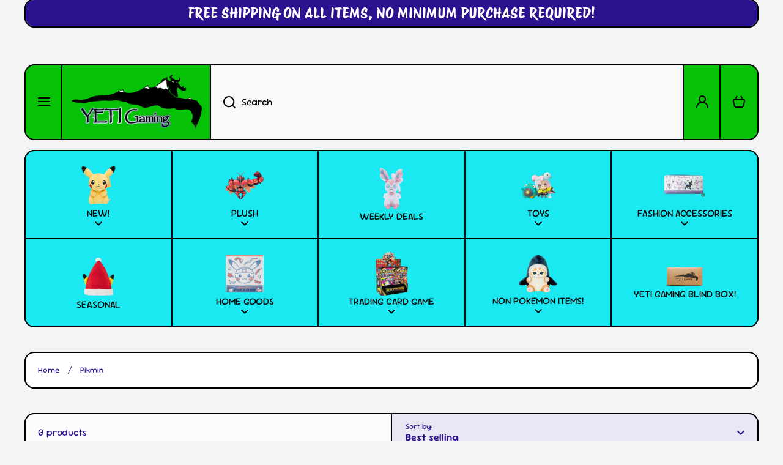

--- FILE ---
content_type: text/html; charset=utf-8
request_url: https://www.yetigaming.com/collections/pikmin
body_size: 31160
content:
<!doctype html>
<html class="no-js" lang="en" data-role="main">
  <head>
    <meta charset="utf-8">
    <meta http-equiv="X-UA-Compatible" content="IE=edge">
    <meta name="viewport" content="width=device-width,initial-scale=1">
    <meta name="theme-color" content="">
    <link rel="canonical" href="https://www.yetigaming.com/collections/pikmin">
    <link rel="preconnect" href="https://cdn.shopify.com" crossorigin><link rel="icon" type="image/png" href="//www.yetigaming.com/cdn/shop/files/pikachu_with_gox_32x32.jpg?v=1613718312"><link rel="preconnect" href="https://fonts.shopifycdn.com" crossorigin><title>
      Pikmin
 &ndash; Yeti Gaming</title>

    

    

<meta property="og:site_name" content="Yeti Gaming">
<meta property="og:url" content="https://www.yetigaming.com/collections/pikmin">
<meta property="og:title" content="Pikmin">
<meta property="og:type" content="website">
<meta property="og:description" content="Yeti Gaming is your home for authentic Japanese Pokemon Imports - All items ship from our United States warehouse, so you don&#39;t have to worry about international shipping! "><meta property="og:image" content="http://www.yetigaming.com/cdn/shop/files/yeti_transparent.png?v=1756825421">
  <meta property="og:image:secure_url" content="https://www.yetigaming.com/cdn/shop/files/yeti_transparent.png?v=1756825421">
  <meta property="og:image:width" content="976">
  <meta property="og:image:height" content="414"><meta name="twitter:card" content="summary_large_image">
<meta name="twitter:title" content="Pikmin">
<meta name="twitter:description" content="Yeti Gaming is your home for authentic Japanese Pokemon Imports - All items ship from our United States warehouse, so you don&#39;t have to worry about international shipping! ">
    
    <script src="//www.yetigaming.com/cdn/shop/t/34/assets/constants.js?v=58251544750838685771759258907" defer="defer"></script>
    <script src="//www.yetigaming.com/cdn/shop/t/34/assets/pubsub.js?v=158357773527763999511759258907" defer="defer"></script>
    <script src="//www.yetigaming.com/cdn/shop/t/34/assets/global.js?v=135733079703879931181759258907" defer="defer"></script>
    
    <script>window.performance && window.performance.mark && window.performance.mark('shopify.content_for_header.start');</script><meta name="facebook-domain-verification" content="4jwiw9t6tqt6ax1jzck4hsq9tdnu81">
<meta id="shopify-digital-wallet" name="shopify-digital-wallet" content="/51241058478/digital_wallets/dialog">
<meta name="shopify-checkout-api-token" content="70888186b60d93c25729af21806200a9">
<meta id="in-context-paypal-metadata" data-shop-id="51241058478" data-venmo-supported="false" data-environment="production" data-locale="en_US" data-paypal-v4="true" data-currency="USD">
<link rel="alternate" type="application/atom+xml" title="Feed" href="/collections/pikmin.atom" />
<link rel="alternate" type="application/json+oembed" href="https://www.yetigaming.com/collections/pikmin.oembed">
<script async="async" src="/checkouts/internal/preloads.js?locale=en-US"></script>
<link rel="preconnect" href="https://shop.app" crossorigin="anonymous">
<script async="async" src="https://shop.app/checkouts/internal/preloads.js?locale=en-US&shop_id=51241058478" crossorigin="anonymous"></script>
<script id="apple-pay-shop-capabilities" type="application/json">{"shopId":51241058478,"countryCode":"US","currencyCode":"USD","merchantCapabilities":["supports3DS"],"merchantId":"gid:\/\/shopify\/Shop\/51241058478","merchantName":"Yeti Gaming","requiredBillingContactFields":["postalAddress","email"],"requiredShippingContactFields":["postalAddress","email"],"shippingType":"shipping","supportedNetworks":["visa","masterCard","amex","discover","elo","jcb"],"total":{"type":"pending","label":"Yeti Gaming","amount":"1.00"},"shopifyPaymentsEnabled":true,"supportsSubscriptions":true}</script>
<script id="shopify-features" type="application/json">{"accessToken":"70888186b60d93c25729af21806200a9","betas":["rich-media-storefront-analytics"],"domain":"www.yetigaming.com","predictiveSearch":true,"shopId":51241058478,"locale":"en"}</script>
<script>var Shopify = Shopify || {};
Shopify.shop = "yeti-gaming.myshopify.com";
Shopify.locale = "en";
Shopify.currency = {"active":"USD","rate":"1.0"};
Shopify.country = "US";
Shopify.theme = {"name":"Current Real","id":153287459042,"schema_name":"Area","schema_version":"2.0.0","theme_store_id":2073,"role":"main"};
Shopify.theme.handle = "null";
Shopify.theme.style = {"id":null,"handle":null};
Shopify.cdnHost = "www.yetigaming.com/cdn";
Shopify.routes = Shopify.routes || {};
Shopify.routes.root = "/";</script>
<script type="module">!function(o){(o.Shopify=o.Shopify||{}).modules=!0}(window);</script>
<script>!function(o){function n(){var o=[];function n(){o.push(Array.prototype.slice.apply(arguments))}return n.q=o,n}var t=o.Shopify=o.Shopify||{};t.loadFeatures=n(),t.autoloadFeatures=n()}(window);</script>
<script>
  window.ShopifyPay = window.ShopifyPay || {};
  window.ShopifyPay.apiHost = "shop.app\/pay";
  window.ShopifyPay.redirectState = null;
</script>
<script id="shop-js-analytics" type="application/json">{"pageType":"collection"}</script>
<script defer="defer" async type="module" src="//www.yetigaming.com/cdn/shopifycloud/shop-js/modules/v2/client.init-shop-cart-sync_BN7fPSNr.en.esm.js"></script>
<script defer="defer" async type="module" src="//www.yetigaming.com/cdn/shopifycloud/shop-js/modules/v2/chunk.common_Cbph3Kss.esm.js"></script>
<script defer="defer" async type="module" src="//www.yetigaming.com/cdn/shopifycloud/shop-js/modules/v2/chunk.modal_DKumMAJ1.esm.js"></script>
<script type="module">
  await import("//www.yetigaming.com/cdn/shopifycloud/shop-js/modules/v2/client.init-shop-cart-sync_BN7fPSNr.en.esm.js");
await import("//www.yetigaming.com/cdn/shopifycloud/shop-js/modules/v2/chunk.common_Cbph3Kss.esm.js");
await import("//www.yetigaming.com/cdn/shopifycloud/shop-js/modules/v2/chunk.modal_DKumMAJ1.esm.js");

  window.Shopify.SignInWithShop?.initShopCartSync?.({"fedCMEnabled":true,"windoidEnabled":true});

</script>
<script>
  window.Shopify = window.Shopify || {};
  if (!window.Shopify.featureAssets) window.Shopify.featureAssets = {};
  window.Shopify.featureAssets['shop-js'] = {"shop-cart-sync":["modules/v2/client.shop-cart-sync_CJVUk8Jm.en.esm.js","modules/v2/chunk.common_Cbph3Kss.esm.js","modules/v2/chunk.modal_DKumMAJ1.esm.js"],"init-fed-cm":["modules/v2/client.init-fed-cm_7Fvt41F4.en.esm.js","modules/v2/chunk.common_Cbph3Kss.esm.js","modules/v2/chunk.modal_DKumMAJ1.esm.js"],"init-shop-email-lookup-coordinator":["modules/v2/client.init-shop-email-lookup-coordinator_Cc088_bR.en.esm.js","modules/v2/chunk.common_Cbph3Kss.esm.js","modules/v2/chunk.modal_DKumMAJ1.esm.js"],"init-windoid":["modules/v2/client.init-windoid_hPopwJRj.en.esm.js","modules/v2/chunk.common_Cbph3Kss.esm.js","modules/v2/chunk.modal_DKumMAJ1.esm.js"],"shop-button":["modules/v2/client.shop-button_B0jaPSNF.en.esm.js","modules/v2/chunk.common_Cbph3Kss.esm.js","modules/v2/chunk.modal_DKumMAJ1.esm.js"],"shop-cash-offers":["modules/v2/client.shop-cash-offers_DPIskqss.en.esm.js","modules/v2/chunk.common_Cbph3Kss.esm.js","modules/v2/chunk.modal_DKumMAJ1.esm.js"],"shop-toast-manager":["modules/v2/client.shop-toast-manager_CK7RT69O.en.esm.js","modules/v2/chunk.common_Cbph3Kss.esm.js","modules/v2/chunk.modal_DKumMAJ1.esm.js"],"init-shop-cart-sync":["modules/v2/client.init-shop-cart-sync_BN7fPSNr.en.esm.js","modules/v2/chunk.common_Cbph3Kss.esm.js","modules/v2/chunk.modal_DKumMAJ1.esm.js"],"init-customer-accounts-sign-up":["modules/v2/client.init-customer-accounts-sign-up_CfPf4CXf.en.esm.js","modules/v2/client.shop-login-button_DeIztwXF.en.esm.js","modules/v2/chunk.common_Cbph3Kss.esm.js","modules/v2/chunk.modal_DKumMAJ1.esm.js"],"pay-button":["modules/v2/client.pay-button_CgIwFSYN.en.esm.js","modules/v2/chunk.common_Cbph3Kss.esm.js","modules/v2/chunk.modal_DKumMAJ1.esm.js"],"init-customer-accounts":["modules/v2/client.init-customer-accounts_DQ3x16JI.en.esm.js","modules/v2/client.shop-login-button_DeIztwXF.en.esm.js","modules/v2/chunk.common_Cbph3Kss.esm.js","modules/v2/chunk.modal_DKumMAJ1.esm.js"],"avatar":["modules/v2/client.avatar_BTnouDA3.en.esm.js"],"init-shop-for-new-customer-accounts":["modules/v2/client.init-shop-for-new-customer-accounts_CsZy_esa.en.esm.js","modules/v2/client.shop-login-button_DeIztwXF.en.esm.js","modules/v2/chunk.common_Cbph3Kss.esm.js","modules/v2/chunk.modal_DKumMAJ1.esm.js"],"shop-follow-button":["modules/v2/client.shop-follow-button_BRMJjgGd.en.esm.js","modules/v2/chunk.common_Cbph3Kss.esm.js","modules/v2/chunk.modal_DKumMAJ1.esm.js"],"checkout-modal":["modules/v2/client.checkout-modal_B9Drz_yf.en.esm.js","modules/v2/chunk.common_Cbph3Kss.esm.js","modules/v2/chunk.modal_DKumMAJ1.esm.js"],"shop-login-button":["modules/v2/client.shop-login-button_DeIztwXF.en.esm.js","modules/v2/chunk.common_Cbph3Kss.esm.js","modules/v2/chunk.modal_DKumMAJ1.esm.js"],"lead-capture":["modules/v2/client.lead-capture_DXYzFM3R.en.esm.js","modules/v2/chunk.common_Cbph3Kss.esm.js","modules/v2/chunk.modal_DKumMAJ1.esm.js"],"shop-login":["modules/v2/client.shop-login_CA5pJqmO.en.esm.js","modules/v2/chunk.common_Cbph3Kss.esm.js","modules/v2/chunk.modal_DKumMAJ1.esm.js"],"payment-terms":["modules/v2/client.payment-terms_BxzfvcZJ.en.esm.js","modules/v2/chunk.common_Cbph3Kss.esm.js","modules/v2/chunk.modal_DKumMAJ1.esm.js"]};
</script>
<script>(function() {
  var isLoaded = false;
  function asyncLoad() {
    if (isLoaded) return;
    isLoaded = true;
    var urls = ["\/\/www.powr.io\/powr.js?powr-token=yeti-gaming.myshopify.com\u0026external-type=shopify\u0026shop=yeti-gaming.myshopify.com","\/\/searchserverapi1.com\/widgets\/shopify\/init.js?a=0D9v6r9b5z\u0026shop=yeti-gaming.myshopify.com"];
    for (var i = 0; i < urls.length; i++) {
      var s = document.createElement('script');
      s.type = 'text/javascript';
      s.async = true;
      s.src = urls[i];
      var x = document.getElementsByTagName('script')[0];
      x.parentNode.insertBefore(s, x);
    }
  };
  if(window.attachEvent) {
    window.attachEvent('onload', asyncLoad);
  } else {
    window.addEventListener('load', asyncLoad, false);
  }
})();</script>
<script id="__st">var __st={"a":51241058478,"offset":-21600,"reqid":"47334b35-ace3-437d-8e06-eb908473c826-1769885271","pageurl":"www.yetigaming.com\/collections\/pikmin","u":"c54fd8b384dd","p":"collection","rtyp":"collection","rid":456827502818};</script>
<script>window.ShopifyPaypalV4VisibilityTracking = true;</script>
<script id="captcha-bootstrap">!function(){'use strict';const t='contact',e='account',n='new_comment',o=[[t,t],['blogs',n],['comments',n],[t,'customer']],c=[[e,'customer_login'],[e,'guest_login'],[e,'recover_customer_password'],[e,'create_customer']],r=t=>t.map((([t,e])=>`form[action*='/${t}']:not([data-nocaptcha='true']) input[name='form_type'][value='${e}']`)).join(','),a=t=>()=>t?[...document.querySelectorAll(t)].map((t=>t.form)):[];function s(){const t=[...o],e=r(t);return a(e)}const i='password',u='form_key',d=['recaptcha-v3-token','g-recaptcha-response','h-captcha-response',i],f=()=>{try{return window.sessionStorage}catch{return}},m='__shopify_v',_=t=>t.elements[u];function p(t,e,n=!1){try{const o=window.sessionStorage,c=JSON.parse(o.getItem(e)),{data:r}=function(t){const{data:e,action:n}=t;return t[m]||n?{data:e,action:n}:{data:t,action:n}}(c);for(const[e,n]of Object.entries(r))t.elements[e]&&(t.elements[e].value=n);n&&o.removeItem(e)}catch(o){console.error('form repopulation failed',{error:o})}}const l='form_type',E='cptcha';function T(t){t.dataset[E]=!0}const w=window,h=w.document,L='Shopify',v='ce_forms',y='captcha';let A=!1;((t,e)=>{const n=(g='f06e6c50-85a8-45c8-87d0-21a2b65856fe',I='https://cdn.shopify.com/shopifycloud/storefront-forms-hcaptcha/ce_storefront_forms_captcha_hcaptcha.v1.5.2.iife.js',D={infoText:'Protected by hCaptcha',privacyText:'Privacy',termsText:'Terms'},(t,e,n)=>{const o=w[L][v],c=o.bindForm;if(c)return c(t,g,e,D).then(n);var r;o.q.push([[t,g,e,D],n]),r=I,A||(h.body.append(Object.assign(h.createElement('script'),{id:'captcha-provider',async:!0,src:r})),A=!0)});var g,I,D;w[L]=w[L]||{},w[L][v]=w[L][v]||{},w[L][v].q=[],w[L][y]=w[L][y]||{},w[L][y].protect=function(t,e){n(t,void 0,e),T(t)},Object.freeze(w[L][y]),function(t,e,n,w,h,L){const[v,y,A,g]=function(t,e,n){const i=e?o:[],u=t?c:[],d=[...i,...u],f=r(d),m=r(i),_=r(d.filter((([t,e])=>n.includes(e))));return[a(f),a(m),a(_),s()]}(w,h,L),I=t=>{const e=t.target;return e instanceof HTMLFormElement?e:e&&e.form},D=t=>v().includes(t);t.addEventListener('submit',(t=>{const e=I(t);if(!e)return;const n=D(e)&&!e.dataset.hcaptchaBound&&!e.dataset.recaptchaBound,o=_(e),c=g().includes(e)&&(!o||!o.value);(n||c)&&t.preventDefault(),c&&!n&&(function(t){try{if(!f())return;!function(t){const e=f();if(!e)return;const n=_(t);if(!n)return;const o=n.value;o&&e.removeItem(o)}(t);const e=Array.from(Array(32),(()=>Math.random().toString(36)[2])).join('');!function(t,e){_(t)||t.append(Object.assign(document.createElement('input'),{type:'hidden',name:u})),t.elements[u].value=e}(t,e),function(t,e){const n=f();if(!n)return;const o=[...t.querySelectorAll(`input[type='${i}']`)].map((({name:t})=>t)),c=[...d,...o],r={};for(const[a,s]of new FormData(t).entries())c.includes(a)||(r[a]=s);n.setItem(e,JSON.stringify({[m]:1,action:t.action,data:r}))}(t,e)}catch(e){console.error('failed to persist form',e)}}(e),e.submit())}));const S=(t,e)=>{t&&!t.dataset[E]&&(n(t,e.some((e=>e===t))),T(t))};for(const o of['focusin','change'])t.addEventListener(o,(t=>{const e=I(t);D(e)&&S(e,y())}));const B=e.get('form_key'),M=e.get(l),P=B&&M;t.addEventListener('DOMContentLoaded',(()=>{const t=y();if(P)for(const e of t)e.elements[l].value===M&&p(e,B);[...new Set([...A(),...v().filter((t=>'true'===t.dataset.shopifyCaptcha))])].forEach((e=>S(e,t)))}))}(h,new URLSearchParams(w.location.search),n,t,e,['guest_login'])})(!0,!0)}();</script>
<script integrity="sha256-4kQ18oKyAcykRKYeNunJcIwy7WH5gtpwJnB7kiuLZ1E=" data-source-attribution="shopify.loadfeatures" defer="defer" src="//www.yetigaming.com/cdn/shopifycloud/storefront/assets/storefront/load_feature-a0a9edcb.js" crossorigin="anonymous"></script>
<script crossorigin="anonymous" defer="defer" src="//www.yetigaming.com/cdn/shopifycloud/storefront/assets/shopify_pay/storefront-65b4c6d7.js?v=20250812"></script>
<script data-source-attribution="shopify.dynamic_checkout.dynamic.init">var Shopify=Shopify||{};Shopify.PaymentButton=Shopify.PaymentButton||{isStorefrontPortableWallets:!0,init:function(){window.Shopify.PaymentButton.init=function(){};var t=document.createElement("script");t.src="https://www.yetigaming.com/cdn/shopifycloud/portable-wallets/latest/portable-wallets.en.js",t.type="module",document.head.appendChild(t)}};
</script>
<script data-source-attribution="shopify.dynamic_checkout.buyer_consent">
  function portableWalletsHideBuyerConsent(e){var t=document.getElementById("shopify-buyer-consent"),n=document.getElementById("shopify-subscription-policy-button");t&&n&&(t.classList.add("hidden"),t.setAttribute("aria-hidden","true"),n.removeEventListener("click",e))}function portableWalletsShowBuyerConsent(e){var t=document.getElementById("shopify-buyer-consent"),n=document.getElementById("shopify-subscription-policy-button");t&&n&&(t.classList.remove("hidden"),t.removeAttribute("aria-hidden"),n.addEventListener("click",e))}window.Shopify?.PaymentButton&&(window.Shopify.PaymentButton.hideBuyerConsent=portableWalletsHideBuyerConsent,window.Shopify.PaymentButton.showBuyerConsent=portableWalletsShowBuyerConsent);
</script>
<script data-source-attribution="shopify.dynamic_checkout.cart.bootstrap">document.addEventListener("DOMContentLoaded",(function(){function t(){return document.querySelector("shopify-accelerated-checkout-cart, shopify-accelerated-checkout")}if(t())Shopify.PaymentButton.init();else{new MutationObserver((function(e,n){t()&&(Shopify.PaymentButton.init(),n.disconnect())})).observe(document.body,{childList:!0,subtree:!0})}}));
</script>
<link id="shopify-accelerated-checkout-styles" rel="stylesheet" media="screen" href="https://www.yetigaming.com/cdn/shopifycloud/portable-wallets/latest/accelerated-checkout-backwards-compat.css" crossorigin="anonymous">
<style id="shopify-accelerated-checkout-cart">
        #shopify-buyer-consent {
  margin-top: 1em;
  display: inline-block;
  width: 100%;
}

#shopify-buyer-consent.hidden {
  display: none;
}

#shopify-subscription-policy-button {
  background: none;
  border: none;
  padding: 0;
  text-decoration: underline;
  font-size: inherit;
  cursor: pointer;
}

#shopify-subscription-policy-button::before {
  box-shadow: none;
}

      </style>
<script id="sections-script" data-sections="main-collection-product-grid,footer" defer="defer" src="//www.yetigaming.com/cdn/shop/t/34/compiled_assets/scripts.js?v=6964"></script>
<script>window.performance && window.performance.mark && window.performance.mark('shopify.content_for_header.end');</script>

    
    <style data-shopify>    
      @font-face {
  font-family: "Sour Gummy";
  font-weight: 400;
  font-style: normal;
  font-display: swap;
  src: url("//www.yetigaming.com/cdn/fonts/sour_gummy/sourgummy_n4.66baa8bbf4fb8fa418a8cb6050a14f2d4bf0ea6c.woff2") format("woff2"),
       url("//www.yetigaming.com/cdn/fonts/sour_gummy/sourgummy_n4.edd10c45ac95a31c8dc08899fd0c7e22c5919c7a.woff") format("woff");
}

@font-face {
  font-family: "Sour Gummy";
  font-weight: 600;
  font-style: normal;
  font-display: swap;
  src: url("//www.yetigaming.com/cdn/fonts/sour_gummy/sourgummy_n6.b4e3361406562bd0e5e3f562938905457a9b4e3b.woff2") format("woff2"),
       url("//www.yetigaming.com/cdn/fonts/sour_gummy/sourgummy_n6.a9b173faae1b1e0a87777e950b23c776a5e49ac2.woff") format("woff");
}

@font-face {
  font-family: "Sour Gummy";
  font-weight: 400;
  font-style: italic;
  font-display: swap;
  src: url("//www.yetigaming.com/cdn/fonts/sour_gummy/sourgummy_i4.52a8db9aee83213f746d4e40e8f7b362bda3295e.woff2") format("woff2"),
       url("//www.yetigaming.com/cdn/fonts/sour_gummy/sourgummy_i4.4e32602e99ee3b754a8d81be601813665a3b1ee7.woff") format("woff");
}

      @font-face {
  font-family: "Sour Gummy";
  font-weight: 600;
  font-style: italic;
  font-display: swap;
  src: url("//www.yetigaming.com/cdn/fonts/sour_gummy/sourgummy_i6.68cf22acc6dbf19662f766082a9e3779800962ba.woff2") format("woff2"),
       url("//www.yetigaming.com/cdn/fonts/sour_gummy/sourgummy_i6.c67fa63c3bc35e5ef9a4dd07cc3e60635fdde44c.woff") format("woff");
}

      @font-face {
  font-family: "Protest Riot";
  font-weight: 400;
  font-style: normal;
  font-display: swap;
  src: url("//www.yetigaming.com/cdn/fonts/protest_riot/protestriot_n4.5fb9cbfc09ca4e7a7e596dd6543b358f6bb5e802.woff2") format("woff2"),
       url("//www.yetigaming.com/cdn/fonts/protest_riot/protestriot_n4.cec917b8a0a6a5077ddb6b8443af061a2cd30fbe.woff") format("woff");
}

    
      :root {
    	--duration-short: .2s;
        --duration-medium: .3s;
    	--duration-large: .5s;
        --duration-for-border: .5s;
    	--animation-bezier: ease;
    	--zoom-animation-bezier: cubic-bezier(.15,.75,.5,1);
    
        --animation-type: cubic-bezier(0, 0, 0.3, 1);
        --animation-time: .5s;

        --product-thumbnail_move-up: 0.35s;
        --product-thumbnail_move-up_type: linear;
        --product-thumbnail-button_opacity_hover: 0.15s;
        --product-thumbnail-button_opacity_over: 0.3s;
        --product-thumbnail-button_opacity_type: linear;
        --product-thumbnail-button_move: 0.35s;
        --product-thumbnail-button_move_type: linear;

        --font-heading-family: "Protest Riot", sans-serif;
        --font-heading-style: normal;
        --font-heading-weight: 400;
    
        --font-body-family: "Sour Gummy", sans-serif;
        --font-body-style: normal;
        --font-body-weight: 400;
    	--font-body-bold-weight: 600;
    	--font-button-weight: 600;
    
    	--font-heading-scale: 1.0;
        --font-body-scale: 1.0;
    
        --font-body-size: calc(16px * var(--font-body-scale));
        --font-body-line-height: 130%;
        --font-body2-size: calc(13px * var(--font-body-scale));
        --font-body2-line-height: 130%;

        --color-body-background: #f5f4f4;
        --color-heading-background: #ffffff;
        --color-secondary-background: #fcfcfc;
        --color-section-background: #fcfcfc;
        
        --color-base:#2c128f;
    	--color-base-rgb: 44, 18, 143;
        --color-heading:#2c128f;
        --color-heading-hover:#ff367a;
        --color-text-link:#ff367a;

        --color-heading-button:#2c128f;
        --color-heading-text-button-hover:#000000;
        --color-link-text-button:#2c128f;
        --color-link-text-button-hover:#ff367a;
        
        --color-icons:#2c128f;
        --color-icons-hover:#2c128f;

        --color-breadcrumb-background:#ffffff;
        --color-breadcrumb-font:#2c128f;
        --color-breadcrumb-font-hover:#ff367a;
        
        --color-price: #2c128f;
        --color-old-price: #ed2e2e;
      
        --color-input-background: #eae7f4;
        --color-input-border: #000000;
        --color-input-text: #2c128f;
        --color-input-icon: #2c128f;
        --color-input-background-active: #ffffff;
        --color-input-border-active: #000000;
        --color-input-text-active: #2c128f;
        --color-input-icon-active: #2c128f;

        --color-modal-background: #000000;
        --color-modal-background-rgba: rgba(0, 0, 0, 0.3);
        
    	--mobile-focus-color: rgba(44, 18, 143, 0.04);--shadow:none;
        --shadow-hover:none;--shadow-always:var(--shadow);
        
        --color-button:#2c128f;
        --color-button-rgb:44, 18, 143;
        --color-button-text:#ffffff;
        --color-button-hover:#ff367a;
        --color-button-text-hover:#ffffff;

        --color-button-cart:#06c206;
        --color-button-text-cart:#000000;
        --color-button-hover-cart:#025b02;
        --color-button-text-hover-cart:#ffffff;

        --color-background-variants:#f9f9f9;
        --color-border-variants:#000000;
        --color-text-variants:#2c128f;
        --color-background-variants-hover:#2c128f;
        --color-border-variants-hover:#000000;
        --color-border-variants-hover-rgb:0, 0, 0;
        --color-text-variants-hover:#000000;

        --radius: 16px;
        --radius-always: 16px;
        --radius-image-icon: 8px;
        --radius-product-page-variants: 100px;
    	--radius-input: 0px;
    	--radius-button: 40px;
    	--radius-badge:4px;
    	--radius-checkbox:var(--radius-input);

        --border-width-always: 2px;
        --border-width: 2px;
        --border-width--input: 2px;
        --border-style: solid;
        --color-border: #000000;
        --color-border-hover: #000000;
        --color-border-heading: #000000;--color-blockquote:rgba(0, 0, 0, 0.1);

        --color-badge-1:#ed2e2e;
    	--color-badge-1-text:#fafafa;

        --color-badge-2:#ff8c00;
    	--color-badge-2-text:#ffffff;
    
        --color-badge-3:#2c128f;
    	--color-badge-3-text:#ffffff;

        --color-badge-search-page:#2c128f;--color-badge-search-page-text:#ffffff;--scale-image-product-photo-thumbnails: 1.2;--scale-image: 1.4;
        --scale-image-product-photo-thumbnails: 1.4;
        --rotate-image: -15deg;
        --rotate-image-slideshow: -5deg;--auto-text-color--with-base-color: #ffffff;--animation-underline-thin: 2px;
        
        --color-free-delivery-bar-main: rgba(59, 255, 246, 0.3);
        --color-free-delivery-bar: #3bfff6;
        --color-free-delivery-bar-text: #2c128f;
      
    	--color-error: #ff367a;
    
        --form_field-height: 60px;

        --fill: black;
        
        --page-width: 1362px;
        --page-width: 1360px;
        --page-padding: 0px;
        --page-padding-tablet: 0px;
        --page-padding-phone: 0px;

        --sections-top-spacing: 40px;
    	--sections-top-spacing-mobile: 30px;
        --sections-top-spacing--small: 0px;
		--sections-top-spacing--small-tablet: 0px;
    	--sections-top-spacing--small-mobile: 0px;

        --color-header-tile-bg-main:#06c206;
        --color-header-border-main:#000000;--shadow-header-search:none;
        --shadow-header-search-hover:none;}
      @media (max-width:576px){
        :root {
          --font-heading-scale: 1.0;
          --font-body-scale: 1.0;
          --font-body-size: calc(16px * var(--font-body-scale));
          --font-body2-size: calc(14px * var(--font-body-scale));
        }
      }

      header {
        --color-base:#000000;
        --color-base-hover:#000000;
        --color-icons:#000000;
        --color-icons-hover:#000000;
        --color-secondary-background:#06c206;
        --color-secondary-background-hover:#025b02;
        --color-border:#000000;
        --color-border-hover:#000000;--shadow:none;
        --shadow-hover:none;--shadow-always:var(--shadow);
        --submenu_background:#FFFFFF;
        --submenu_text:#000000;
        --submenu_text_hover:#000000;
        --submenu_border:#000000;
        --submenu_border_image:#000000;
        --submenu_border_image_hover:#000000;
        --announcement_submenu_background:#FFFFFF;
        --announcement_submenu_text:#000000;
        --announcement_submenu_button:#000000;
        --announcement_submenu_button_hover:#0077FC;
        --color-announcement-bar-text:var(--color-base);
        --color-announcement-bar-hover:#06c206;
        --color-announcement-bar-button:#000000;
        --color-announcement-bar-button-hover:#0077FC;
      }
      header .header-tiles-desktop .tiles-menu-item{
        --color-base:#000000;
        --color-base-hover:#000000;
        --color-icons:#000000;
        --color-icons-hover:#000000;
        --color-secondary-background:#1ae9f2;
        --color-secondary-background-hover:#0b7e83;
        --color-border:#000000;
        --color-border-hover:#000000;
      }
      .no-spacing-grid .header-internal-normal>.section-main-background .content-data:last-child{
        background:#1ae9f2;
        --color-header-tile-bg-main:#1ae9f2;
        --color-header-border-main:#000000;
      }
      .no-spacing-grid .header__desktop:not(.header-internal-normal) header-menu-tiles{
        border-radius:var(--radius);
        background:#1ae9f2;
      }
      header .header__search{
        --color-input-background:#F9F9F9;
        --color-header-border-main:#000000;
        --color-input-border:#000000;
        --color-input-text:#000000;
        --color-input-icon:#000000;
        --color-input-background-active:#FFFFFF;
        --color-input-border-active:#000000;
        --color-input-text-active:#000000;
        --color-input-icon-active:#000000;--shadow-header-search:none;
        --shadow-header-search-hover:none;--color-secondary-background:#FFFFFF;
        --color-border-hover:#000000;
      }
      header .predictive-search{
        --color-base:#000000;
        --color-link-text-button:#000000;
        --color-link-text-button-hover:#0077FC;
        --color-text-link:#000000;
        --color-heading-hover:#0077FC;
        --color-price:#000000;
        --color-old-price:#F51000;
      }
      header .menu-drawer{
        --color-heading-background:#FFFFFF;
        --color-secondary-background:#FFFFFF;
        --color-border-hover:#000000;
        --color-link-text-button:#000000;
        --color-link-text-button-hover:#000000;
        --color-drawer__announce-bar-bg:#FFFFFF;
        --color-base:#000000;
        --color-heading:#000000;
        --color-heading-button:#000000;
        --color-heading-text-button-hover:#0077FC;
        --color-border:#000000;
        --color-social_base:#000000;
        --color-social_hover:#0077FC;
        --color-input-background:#F9F9F9;
        --color-input-text:#000000;
        --color-input-icon:#000000;
        --color-input-background-active:#FFFFFF;
        --color-input-text-active:#000000;
        --color-input-icon-active:#000000;
      }
      header .menu-drawer .drawer__announce-bar{
        --color-link-text-button:#000000;
        --color-link-text-button-hover:#0077FC;
      }
      header header-drawer.header-tiles-mobile{
        --color-base:#000000;
        --color-icons:#000000;
        --color-secondary-background:#FFFFFF;
        --color-border:#000000;
      }

      *,
      *::before,
      *::after {
        -moz-box-sizing: border-box;
        -webkit-box-sizing: border-box;
        box-sizing: border-box;
      }
      html {
        box-sizing: border-box;
        height: 100%;
     	-webkit-tap-highlight-color: transparent;
    	scroll-behavior: smooth;
      }
      body {
        display: grid;
        grid-template-rows: auto auto 1fr auto;
        grid-template-columns: 100%;
        min-height: 100%;
        margin: 0;
        font-size: var(--font-body-size);
        line-height: var(--font-body-line-height);
        color: var(--color-base);
    	background: var(--color-body-background);
        font-family: var(--font-body-family);
        font-style: var(--font-body-style);
        font-weight: var(--font-body-weight);
        -webkit-text-size-adjust: none;
    	text-size-adjust: none;
    	overflow-x: hidden;
      }
      .visually-hidden {
        position: absolute!important;
        overflow: hidden;
        margin: -1px;
        border: 0;
        clip: rect(0 0 0 0);
        word-wrap: normal!important;
      }
      .visually-hidden:not(:focus),
      .visually-hidden:not(:focus-visible){
        width: 1px;
        height: 1px;
        padding: 0;
      }
      .popup-modal{
        display: none;
      }.js #MainContent{
        opacity:0;
        transition: opacity 1s var(--animation-bezier);
      }
      .js.dom-loaded #MainContent{
        opacity:1;
      }.product__information b,
      .variants-label,
      table thead th,
      h1,h2,h3,h4,h5,h6,.h1,.h2,.h3,.h4,.h5,.h6{
        text-transform: uppercase;
      }
      .cart-item__heading{
        text-transform: none;
      }.product__information b,
      .variants-label,
      table thead th,
      h1,h2,h3,h4,h5,h6,.h1,.h2,.h3,.h4,.h5,.h6,
      .cart-item__heading{
        letter-spacing:0.0rem;
      }.btn, .btn-quickview{
        text-transform: uppercase;
      }.tiles-menu-item,
      .menu-drawer__navigation:not(.menu-drawer__navigation-secondary) .menu-drawer__menu-item--main,
      .tiles-menu .submenu__item__level-2{
        text-transform: uppercase;
      }body .top-spacing-none{
        --sections-top-spacing-current: calc(var(--border-width) * -1);
        --sections-top-spacing-current-mobile: calc(var(--border-width) * -1);
      }body .top-spacing-small{
        --sections-top-spacing--small:calc(var(--border-width) * -1);
		--sections-top-spacing--small-tablet:calc(var(--border-width) * -1);
    	--sections-top-spacing--small-mobile:calc(var(--border-width) * -1);
      }.cart-drawer-container {
        display:none;
      }
    </style>

    <style>
  .page-width,
  .page-wide{
    --grid-padding: 40px;
    width: 100%;
    max-width: calc(var(--page-width) + var(--grid-padding) * 2);
    margin-left: auto;
    margin-right: auto;
    padding-left: var(--grid-padding);
    padding-right: var(--grid-padding);
  }
  .page-fullwidth{
    --grid-padding: 0;
    width: 100%;
  }
  .page-wide{
    width: 100%;
    max-width: unset;
    margin-left: unset;
    margin-right: unset;
  }
  [class*="page-grid-"]{
    display: grid;
    grid-template-columns: var(--page-grid-value);
    gap: var(--page-padding);
  }
  @media (min-width:993px){
    .no-spacing-grid .page-width-half{
      --object-offset:calc(var(--border-width) / 2);
    }
    .page-width-half.page-width{
      max-width: calc(var(--page-width) / 2 - var(--page-padding) / 2 + var(--object-offset, 0px));
      padding:0;
    }
    .page-width-half.page-wide{
      width: calc(50% - var(--grid-padding) - var(--page-padding) / 2 + var(--object-offset, 0px));
      margin-left: auto;
      margin-right: auto;
      padding-left: 0;
      padding-right: 0;
    }
    .page-width-half.page-fullwidth{
      width: 50%;
      margin-left: auto;
      margin-right: auto;
      --border-lw-sp:var(--border-width);
      --border-rw-sp:var(--border-width);
      --fullwidth-tlr-sp:var(--radius-always);
      --fullwidth-trr-sp:var(--radius-always);
      --fullwidth-blr-sp:var(--radius-always);
      --fullwidth-brr-sp:var(--radius-always);
    }
    .no-spacing-grid .page-width-half.page-fullwidth{
      --fullwidth-tlr-sp:0;
      --fullwidth-trr-sp:0;
      --fullwidth-blr-sp:0;
      --fullwidth-brr-sp:0;
    }
  }
  @media (max-width:992px){
    .page-width,
    .page-wide{
      --grid-padding: 30px;
    }
    body{
      --page-padding: var(--page-padding-tablet);
    }    
  }
  @media (max-width: 576px){
    .page-width,
    .page-wide{
      --grid-padding: 10px;
    }
    body{
      --page-padding: var(--page-padding-phone);
    }    
  }    
  .page-grid-10{
    --page-grid-value: repeat(10, 1fr);
  }
  .page-grid-9{
    --page-grid-value: repeat(9, 1fr);
  }
  .page-grid-8{
    --page-grid-value: repeat(8, 1fr);
  }
  .page-grid-7{
    --page-grid-value: repeat(7, 1fr);
  }
  .page-grid-6{
    --page-grid-value: repeat(6, 1fr);
  }
  .page-grid-5{
    --page-grid-value: repeat(5, 1fr);
  }
  .page-grid-4{
    --page-grid-value: repeat(4, 1fr);
  }
  .page-grid-3{
    --page-grid-value: repeat(3, 1fr);
  }
  .page-grid-2{
    --page-grid-value: repeat(2, 1fr);
  }
  .page-grid-1{
    --page-grid-value: repeat(1, 100%);
  }
  @media (max-width:1200px){
    .page-grid-md-4{
      --page-grid-value: repeat(4, 1fr);
    }
    .page-grid-md-3{
      --page-grid-value: repeat(3, 1fr);
    }
    .page-grid-md-2{
      --page-grid-value: repeat(2, 1fr);
    }
    .page-grid-md-1{
      --page-grid-value: repeat(1, 100%);
    }
  }
  @media (max-width:992px){
    .page-grid-st-4{
      --page-grid-value: repeat(4, 1fr);
    }
    .page-grid-st-3{
      --page-grid-value: repeat(3, 1fr);
    }
    .page-grid-st-2{
      --page-grid-value: repeat(2, 1fr);
    }
    .page-grid-st-1{
      --page-grid-value: repeat(1, 100%);
    }
  }
  @media (max-width:576px){
    .page-grid-sp-2{
      --page-grid-value: repeat(2, 1fr);
    }
    .page-grid-sp-1{
      --page-grid-value: repeat(1, 100%);
    }
  }

  .content-item{
    position:relative;
    
    border-top-left-radius: var(--fullwidth-tlr-sp, var(--fullwidth-tlr-st, var(--fullwidth-tlr-md, var(--fullwidth-tlr-lg, var(--nogap-tlr, var(--radius))))));
    border-top-right-radius: var(--fullwidth-trr-sp, var(--fullwidth-trr-st, var(--fullwidth-trr-md, var(--fullwidth-trr-lg, var(--nogap-trr, var(--radius))))));
    border-bottom-left-radius: var(--fullwidth-blr-sp, var(--fullwidth-blr-st, var(--fullwidth-blr-md, var(--fullwidth-blr-lg, var(--nogap-blr, var(--radius))))));
    border-bottom-right-radius: var(--fullwidth-brr-sp, var(--fullwidth-brr-st, var(--fullwidth-brr-md, var(--fullwidth-brr-lg, var(--nogap-brr, var(--radius))))));
    
    padding-top:var(--border-width);
    padding-bottom:var(--border-width);
    padding-left:var(--border-lw-sp, var(--border-lw-st, var(--border-lw-md, var(--border-lw-lg, var(--border-width)))));
    padding-right:var(--border-rw-sp, var(--border-rw-st, var(--border-rw-md, var(--border-rw-lg, var(--border-width)))));
    transition: box-shadow var(--duration-for-border) var(--animation-bezier);
  }
  .content-item__border-active{
    --color-border: var(--color-border-hover);
  }
  .content-item--heading{
    --color-secondary-background:var(--color-heading-background);
    --color-border:var(--color-border-heading);
  }
  .content-item-container{
    position:relative;
    height:100%;
    z-index:3;
  }
  .content-item-main-radius{
    border-top-left-radius: var(--fullwidth-tlr-sp, var(--fullwidth-tlr-st, var(--fullwidth-tlr-md, var(--fullwidth-tlr-lg, var(--nogap-tlr, var(--radius))))));
    border-top-right-radius: var(--fullwidth-trr-sp, var(--fullwidth-trr-st, var(--fullwidth-trr-md, var(--fullwidth-trr-lg, var(--nogap-trr, var(--radius))))));
    border-bottom-left-radius: var(--fullwidth-blr-sp, var(--fullwidth-blr-st, var(--fullwidth-blr-md, var(--fullwidth-blr-lg, var(--nogap-blr, var(--radius))))));
    border-bottom-right-radius: var(--fullwidth-brr-sp, var(--fullwidth-brr-st, var(--fullwidth-brr-md, var(--fullwidth-brr-lg, var(--nogap-brr, var(--radius))))));
  }
  .content-item-container__mask{
    overflow:hidden;
    -webkit-backface-visibility: hidden;
    -moz-backface-visibility: hidden;
    -webkit-transform: translate3d(0, 0, 0);
    -moz-transform: translate3d(0, 0, 0);
    
    border-top-left-radius: max(0px, calc(var(--fullwidth-tlr-sp, var(--fullwidth-tlr-st, var(--fullwidth-tlr-md, var(--fullwidth-tlr-lg, var(--nogap-tlr, var(--radius)))))) - var(--border-width)));
    border-top-right-radius: max(0px, calc(var(--fullwidth-trr-sp, var(--fullwidth-trr-st, var(--fullwidth-trr-md, var(--fullwidth-trr-lg, var(--nogap-trr, var(--radius)))))) - var(--border-width)));
    border-bottom-left-radius: max(0px, calc(var(--fullwidth-blr-sp, var(--fullwidth-blr-st, var(--fullwidth-blr-md, var(--fullwidth-blr-lg, var(--nogap-blr, var(--radius)))))) - var(--border-width)));
    border-bottom-right-radius: max(0px, calc(var(--fullwidth-brr-sp, var(--fullwidth-brr-st, var(--fullwidth-brr-md, var(--fullwidth-brr-lg, var(--nogap-brr, var(--radius)))))) - var(--border-width)));
    
  }
  .content-item:before{
    content:"";
    position: absolute;
    top:0;
    left:0;
    width:100%;
    height:100%;
    background: var(--color-secondary-background);
    border: var(--border-width) var(--border-style) var(--color-border);
    border-left-width:var(--border-lw-sp, var(--border-lw-st, var(--border-lw-md, var(--border-lw-lg, var(--border-width)))));
    border-right-width:var(--border-rw-sp, var(--border-rw-st, var(--border-rw-md, var(--border-rw-lg, var(--border-width)))));
    border-top-left-radius: var(--fullwidth-tlr-sp, var(--fullwidth-tlr-st, var(--fullwidth-tlr-md, var(--fullwidth-tlr-lg, var(--nogap-tlr, var(--radius))))));
    border-top-right-radius: var(--fullwidth-trr-sp, var(--fullwidth-trr-st, var(--fullwidth-trr-md, var(--fullwidth-trr-lg, var(--nogap-trr, var(--radius))))));
    border-bottom-left-radius: var(--fullwidth-blr-sp, var(--fullwidth-blr-st, var(--fullwidth-blr-md, var(--fullwidth-blr-lg, var(--nogap-blr, var(--radius))))));
    border-bottom-right-radius: var(--fullwidth-brr-sp, var(--fullwidth-brr-st, var(--fullwidth-brr-md, var(--fullwidth-brr-lg, var(--nogap-brr, var(--radius))))));
    pointer-events:none;
    z-index:1;
    transition: border-color var(--duration-medium) var(--animation-bezier),background var(--duration-medium) var(--animation-bezier);;
  }
  @media (min-width: 993px){
    .content__border-h:after{
      content:"";
      position: absolute;
      top:0;
      left:0;
      width:100%;
      height:100%;
      background: var(--color-secondary-background);
      border: var(--border-width) var(--border-style) var(--color-border-hover);
      border-top-left-radius: var(--fullwidth-tlr-sp, var(--fullwidth-tlr-st, var(--fullwidth-tlr-md, var(--fullwidth-tlr-lg, var(--nogap-tlr, var(--radius))))));
      border-top-right-radius: var(--fullwidth-trr-sp, var(--fullwidth-trr-st, var(--fullwidth-trr-md, var(--fullwidth-trr-lg, var(--nogap-trr, var(--radius))))));
      border-bottom-left-radius: var(--fullwidth-blr-sp, var(--fullwidth-blr-st, var(--fullwidth-blr-md, var(--fullwidth-blr-lg, var(--nogap-blr, var(--radius))))));
      border-bottom-right-radius: var(--fullwidth-brr-sp, var(--fullwidth-brr-st, var(--fullwidth-brr-md, var(--fullwidth-brr-lg, var(--nogap-brr, var(--radius))))));
      border-left-width:var(--border-lw-sp, var(--border-lw-st, var(--border-lw-md, var(--border-lw-lg, var(--border-width)))));
      border-right-width:var(--border-rw-sp, var(--border-rw-st, var(--border-rw-md, var(--border-rw-lg, var(--border-width)))));
      opacity:0;
      pointer-events:none;
      z-index:2;
      transition: opacity var(--duration-medium) var(--animation-bezier),
                  border-color var(--duration-medium) var(--animation-bezier);
    }
    .content__border-h:hover:before{
      border-color:#00000000;
    }
    .content__border-h:hover:after{
      opacity:1;
    }
  }
  .classic-theme-design .classic-content-item__internal-radius,
  .content-item__internal-radius{
    border-top-left-radius: max(0px, calc(var(--fullwidth-tlr-sp, var(--fullwidth-tlr-st, var(--fullwidth-tlr-md, var(--fullwidth-tlr-lg, var(--nogap-tlr, var(--radius)))))) - var(--border-width)));
    border-top-right-radius: max(0px, calc(var(--fullwidth-trr-sp, var(--fullwidth-trr-st, var(--fullwidth-trr-md, var(--fullwidth-trr-lg, var(--nogap-trr, var(--radius)))))) - var(--border-width)));
    border-bottom-left-radius: max(0px, calc(var(--fullwidth-blr-sp, var(--fullwidth-blr-st, var(--fullwidth-blr-md, var(--fullwidth-blr-lg, var(--nogap-blr, var(--radius)))))) - var(--border-width)));
    border-bottom-right-radius: max(0px, calc(var(--fullwidth-brr-sp, var(--fullwidth-brr-st, var(--fullwidth-brr-md, var(--fullwidth-brr-lg, var(--nogap-brr, var(--radius)))))) - var(--border-width)));
  }
  .classic-theme-design .classic-default-icon-image-radius,
  .default-icon-image-radius{
    border-radius:var(--radius-image-icon);
  }.content_border__image{
    border: var(--border-width) var(--border-style) var(--color-border);
    transition: border-color var(--duration-medium) var(--animation-bezier);
  }
  @media (min-width:993px){
    .hover-area:hover .content_border__image--hover,
    .content_border__image--hover:hover{
      border-color: var(--submenu_border_image_hover, var(--color-border-hover));
    }
  }.content-heading{
    position:relative;
    z-index:2;
  }
  .content-heading~.content-data,
  [data-section-name="main-collection-product-grid"] .content-data~.content-data{
    margin-top: var(--page-padding);
  }
  .no-spacing-grid [data-section-name="main-collection-product-grid"] .content-data~.content-data{
    margin-top: var(--border-width);
  }.object_content_padding,
  .content__background-padding{
    --content-internal-padding: 20px;
    padding:var(--content-internal-padding);
  }
  @media (min-width:577px){
    .object_content_padding__40{
      padding:40px;
    }
  }
  @media (max-width:576px){
    .object_content_padding__40{
      padding:20px;
    }
  }
</style>

<style>
  .section-main-background{
    --parent-radius: var(--radius);
    position:relative;
    padding:var(--border-width);
    background: var(--color-secondary-background);
    border-radius:var(--radius);
  }
  .section-main-background:before,
  .section-main-background:after{
    content:"";
    position: absolute;
    top:0;
    left:0;
    width:100%;
    height:100%;
    border-radius:var(--radius);
    pointer-events:none;
  }
  .section-main-background:before{
    border: var(--border-width) solid var(--color-secondary-background);
    z-index:0;
  }
  .section-main-background:after{
    border: var(--border-width) var(--border-style) var(--color-border);
    z-index:0;
  }
  .section-main-background .content-item{
    --radius: 0;
  }
  .section-main-background[class*="content__shadow"]{
    box-shadow:var(--shadow-always);
  }
  .section-main-background [class*="content__shadow"],
  .section-main-background [class*="content__shadow"]:focus,
  .section-main-background [class*="content__shadow"]:hover{
    --shadow:none;
    --shadow-hover:none;
  }
  .no-spacing-grid .content-item:before,
  .no-spacing-grid .content-item:after{
    --left-gap:var(--border-lw-sp, var(--border-lw-st, var(--border-lw-md, var(--border-lw-lg, var(--border-width)))));
    --right-gap:var(--border-rw-sp, var(--border-rw-st, var(--border-rw-md, var(--border-rw-lg, var(--border-width)))));
    top:calc(var(--border-width) * -1);
    left:calc(var(--left-gap) * -1);
    width:calc(100% + var(--left-gap) + var(--right-gap));
    height:calc(100% + var(--border-width) * 2);
  }
  .no-spacing-grid .content-item{
    padding-top:0;
    padding-bottom:0;
    padding-left:0;
    padding-right:0;
  }
  
  @media (max-width:992px){
    .page-width .section-main-background,
    .page-wide .section-main-background{
      overflow:hidden;
      -webkit-backface-visibility: hidden;
      -moz-backface-visibility: hidden;
      -webkit-transform: translate3d(0, 0, 0);
      -moz-transform: translate3d(0, 0, 0);
    }
    .section-main-background:before{
      z-index:4;
    }
    .section-main-background:after{
      z-index:5;
    }
  }
  [class*="page-grid-"]{
    --no-grid-border-space: var(--border-width);
    gap: var(--border-width);
  }
  .content-heading~.content-data{
    margin-top: var(--border-width);
  }.section-main-background>*:first-child .page-grid-1 .content-item:first-child{
    --nogap-tlr: var(--parent-radius);
    --nogap-trr: var(--parent-radius);
  }
  .section-main-background>*:last-child .page-grid-1 .content-item:last-child{
    --nogap-blr: var(--parent-radius);
    --nogap-brr: var(--parent-radius);
  }
  .section-main-background>*:first-child [class*="page-grid-"] .content-item:first-child{
    --nogap-tlr: var(--parent-radius);
  }
  .section-main-background>*:first-child .page-grid-2 .content-item:nth-child(2),
  .section-main-background>*:first-child .page-grid-3 .content-item:nth-child(3),
  .section-main-background>*:first-child .page-grid-4 .content-item:nth-child(4),
  .section-main-background>*:first-child .page-grid-5 .content-item:nth-child(5),
  .section-main-background>*:first-child .page-grid-6 .content-item:nth-child(6),
  .section-main-background>*:first-child .page-grid-7 .content-item:nth-child(7),
  .section-main-background>*:first-child .page-grid-8 .content-item:nth-child(8),
  .section-main-background>*:first-child .page-grid-9 .content-item:nth-child(9),
  .section-main-background>*:first-child .page-grid-10 .content-item:nth-child(10){
    --nogap-trr: var(--parent-radius);
  }
  .section-main-background>*:last-child .page-grid-2 .content-item:nth-child(2n-1):nth-last-child(-n+2),
  .section-main-background>*:last-child .page-grid-3 .content-item:nth-child(3n-2):nth-last-child(-n+3),
  .section-main-background>*:last-child .page-grid-4 .content-item:nth-child(4n-3):nth-last-child(-n+4),
  .section-main-background>*:last-child .page-grid-5 .content-item:nth-child(5n-4):nth-last-child(-n+5),
  .section-main-background>*:last-child .page-grid-6 .content-item:nth-child(6n-5):nth-last-child(-n+6),
  .section-main-background>*:last-child .page-grid-7 .content-item:nth-child(7n-6):nth-last-child(-n+7),
  .section-main-background>*:last-child .page-grid-8 .content-item:nth-child(8n-7):nth-last-child(-n+8),
  .section-main-background>*:last-child .page-grid-9 .content-item:nth-child(9n-8):nth-last-child(-n+9),
  .section-main-background>*:last-child .page-grid-10 .content-item:nth-child(10n-9):nth-last-child(-n+10){
    --nogap-blr: var(--parent-radius);
  }
  .section-main-background>*:last-child .page-grid-2 .content-item:nth-child(2n):last-child,
  .section-main-background>*:last-child .page-grid-3 .content-item:nth-child(3n):last-child,
  .section-main-background>*:last-child .page-grid-4 .content-item:nth-child(4n):last-child,
  .section-main-background>*:last-child .page-grid-5 .content-item:nth-child(5n):last-child,
  .section-main-background>*:last-child .page-grid-6 .content-item:nth-child(6n):last-child,
  .section-main-background>*:last-child .page-grid-7 .content-item:nth-child(7n):last-child,
  .section-main-background>*:last-child .page-grid-8 .content-item:nth-child(8n):last-child,
  .section-main-background>*:last-child .page-grid-9 .content-item:nth-child(9n):last-child,
  .section-main-background>*:last-child .page-grid-10 .content-item:nth-child(10n):last-child{
    --nogap-brr: var(--parent-radius);
  }
  @media (max-width:1200px){
    .section-main-background>*:not(.some-clear-class) [class*="page-grid-"][class*="page-grid-md-"] .content-item:nth-child(n){
      --nogap-tlr:0;
      --nogap-trr:0;
      --nogap-blr:0;
      --nogap-brr:0;
    }
    .section-main-background>*:first-child .page-grid-md-1 .content-item:first-child{
      --nogap-tlr: var(--parent-radius);
      --nogap-trr: var(--parent-radius);
    }
    .section-main-background>*:last-child .page-grid-md-1 .content-item:last-child{
      --nogap-blr: var(--parent-radius);
      --nogap-brr: var(--parent-radius);
    }
    .section-main-background>*:first-child [class*="page-grid-md-"] .content-item:first-child{
      --nogap-tlr: var(--parent-radius);
    }    
    .section-main-background>*:first-child .page-grid-md-2 .content-item:nth-child(2),
    .section-main-background>*:first-child .page-grid-md-3 .content-item:nth-child(3),
    .section-main-background>*:first-child .page-grid-md-4 .content-item:nth-child(4){
      --nogap-trr: var(--parent-radius);
    }
    .section-main-background>*:last-child .page-grid-md-2 .content-item:nth-child(2n-1):nth-last-child(-n+2), 
    .section-main-background>*:last-child .page-grid-md-3 .content-item:nth-child(3n-2):nth-last-child(-n+3),
    .section-main-background>*:last-child .page-grid-md-4 .content-item:nth-child(4n-3):nth-last-child(-n+4){
      --nogap-blr: var(--parent-radius);
    }
    .section-main-background>*:last-child .page-grid-md-2 .content-item:nth-child(2n):last-child,
    .section-main-background>*:last-child .page-grid-md-3 .content-item:nth-child(3n):last-child,
    .section-main-background>*:last-child .page-grid-md-4 .content-item:nth-child(4n):last-child{
      --nogap-brr: var(--parent-radius);
    }
  }
  @media (max-width:992px){
    .section-main-background>*:not(.some-clear-class) [class*="page-grid-st-"][class*="page-grid-"] .content-item:nth-child(n){
      --nogap-tlr:0;
      --nogap-trr:0;
      --nogap-blr:0;
      --nogap-brr:0;
    }
    .section-main-background>*:first-child [class*="page-grid-"].page-grid-st-1 .content-item:first-child{
      --nogap-tlr: var(--parent-radius);
      --nogap-trr: var(--parent-radius);
    }
    .section-main-background>*:last-child [class*="page-grid-"].page-grid-st-1 .content-item:last-child{
      --nogap-blr: var(--parent-radius);
      --nogap-brr: var(--parent-radius);
    }
    .section-main-background>*:first-child [class*="page-grid-"][class*="page-grid-st-"] .content-item:first-child{
      --nogap-tlr: var(--parent-radius);
    }
    .section-main-background>*:first-child [class*="page-grid-"].page-grid-st-2 .content-item:nth-child(2),
    .section-main-background>*:first-child [class*="page-grid-"].page-grid-st-3 .content-item:nth-child(3),
    .section-main-background>*:first-child [class*="page-grid-"].page-grid-st-4 .content-item:nth-child(4){
      --nogap-trr: var(--parent-radius);
    }
    .section-main-background>*:last-child [class*="page-grid-"].page-grid-st-2 .content-item:nth-child(2n-1):nth-last-child(-n+2),
    .section-main-background>*:last-child [class*="page-grid-"].page-grid-st-3 .content-item:nth-child(3n-2):nth-last-child(-n+3),
    .section-main-background>*:last-child [class*="page-grid-"].page-grid-st-4 .content-item:nth-child(4n-3):nth-last-child(-n+4){
      --nogap-blr: var(--parent-radius);
    }
    .section-main-background>*:last-child [class*="page-grid-"].page-grid-st-2 .content-item:nth-child(2n):last-child,
    .section-main-background>*:last-child [class*="page-grid-"].page-grid-st-3 .content-item:nth-child(3n):last-child,
    .section-main-background>*:last-child [class*="page-grid-"].page-grid-st-4 .content-item:nth-child(4n):last-child{
      --nogap-brr: var(--parent-radius);
    }
  }
  @media (max-width:576px){
    .section-main-background>*:not(.some-clear-class):not(.some-clear-class2) [class*="page-grid-"][class*="page-grid-sp-"] .content-item:nth-child(n){
      --nogap-tlr:0;
      --nogap-trr:0;
      --nogap-blr:0;
      --nogap-brr:0;
    }
    .section-main-background>*:not(.some-clear-class):first-child [class*="page-grid-"].page-grid-sp-1 .content-item:first-child{
      --nogap-tlr: var(--parent-radius);
      --nogap-trr: var(--parent-radius);
    }
    .section-main-background>*:not(.some-clear-class):last-child [class*="page-grid-"].page-grid-sp-1 .content-item:last-child{
      --nogap-blr: var(--parent-radius);
      --nogap-brr: var(--parent-radius);
    }
    .section-main-background>*:not(.some-clear-class):first-child [class*="page-grid-"][class*="page-grid-sp-"] .content-item:first-child{
      --nogap-tlr: var(--parent-radius);
    }
    .section-main-background>*:not(.some-clear-class):first-child [class*="page-grid-"].page-grid-sp-2 .content-item:nth-child(2){
      --nogap-trr: var(--parent-radius);
    }
    .section-main-background>*:not(.some-clear-class):last-child [class*="page-grid-"].page-grid-sp-2 .content-item:nth-child(2n-1):nth-last-child(-n+2){
      --nogap-blr: var(--parent-radius);
    }
    .section-main-background>*:not(.some-clear-class):last-child [class*="page-grid-"].page-grid-sp-2 .content-item:nth-child(2n):last-child{
      --nogap-brr: var(--parent-radius);
    }
  }.page-fullwidth .section-main-background{
    --parent-radius: 0;
    border-radius:0;
    padding-left:0;
    padding-right:0;
  }
  .page-fullwidth .section-main-background:before,
  .page-fullwidth .section-main-background:after{
    border-radius:0;
    border-left-width: 0;
    border-right-width: 0;
  }
</style>
<link href="//www.yetigaming.com/cdn/shop/t/34/assets/base.css?v=171922037553833264681759258907" rel="stylesheet" type="text/css" media="all" />
    
<link rel="preload" as="font" href="//www.yetigaming.com/cdn/fonts/sour_gummy/sourgummy_n4.66baa8bbf4fb8fa418a8cb6050a14f2d4bf0ea6c.woff2" type="font/woff2" crossorigin><link rel="preload" as="font" href="//www.yetigaming.com/cdn/fonts/protest_riot/protestriot_n4.5fb9cbfc09ca4e7a7e596dd6543b358f6bb5e802.woff2" type="font/woff2" crossorigin><link rel="stylesheet" href="//www.yetigaming.com/cdn/shop/t/34/assets/component-predictive-search.css?v=58612112779907257981759258907" media="print" onload="this.media='all'">
      <link rel="stylesheet" href="//www.yetigaming.com/cdn/shop/t/34/assets/component-price.css?v=170150249248075216101759258907" media="print" onload="this.media='all'"><script>
      document.documentElement.className = document.documentElement.className.replace('no-js', 'js');
      if (Shopify.designMode) {
        document.documentElement.classList.add('shopify-design-mode');
      }
      document.addEventListener("DOMContentLoaded", function(event) {
        document.documentElement.classList.add('dom-loaded');
        document.querySelector('footer') && setTimeout(function(){document.querySelector('footer').classList.add('footer-loaded')}, 700);
      });
    </script>
  <!-- BEGIN app block: shopify://apps/minmaxify-order-limits/blocks/app-embed-block/3acfba32-89f3-4377-ae20-cbb9abc48475 --><script type="text/javascript" src="https://limits.minmaxify.com/yeti-gaming.myshopify.com?v=132a&r=20250508214731"></script>

<!-- END app block --><!-- BEGIN app block: shopify://apps/searchanise-search-filter/blocks/app-embed/d8f24ada-02b1-458a-bbeb-5bf16d5c921e -->
<!-- END app block --><script src="https://cdn.shopify.com/extensions/019ade25-628d-72a3-afdc-4bdfaf6cce07/searchanise-shopify-cli-14/assets/disable-app.js" type="text/javascript" defer="defer"></script>
<link href="https://monorail-edge.shopifysvc.com" rel="dns-prefetch">
<script>(function(){if ("sendBeacon" in navigator && "performance" in window) {try {var session_token_from_headers = performance.getEntriesByType('navigation')[0].serverTiming.find(x => x.name == '_s').description;} catch {var session_token_from_headers = undefined;}var session_cookie_matches = document.cookie.match(/_shopify_s=([^;]*)/);var session_token_from_cookie = session_cookie_matches && session_cookie_matches.length === 2 ? session_cookie_matches[1] : "";var session_token = session_token_from_headers || session_token_from_cookie || "";function handle_abandonment_event(e) {var entries = performance.getEntries().filter(function(entry) {return /monorail-edge.shopifysvc.com/.test(entry.name);});if (!window.abandonment_tracked && entries.length === 0) {window.abandonment_tracked = true;var currentMs = Date.now();var navigation_start = performance.timing.navigationStart;var payload = {shop_id: 51241058478,url: window.location.href,navigation_start,duration: currentMs - navigation_start,session_token,page_type: "collection"};window.navigator.sendBeacon("https://monorail-edge.shopifysvc.com/v1/produce", JSON.stringify({schema_id: "online_store_buyer_site_abandonment/1.1",payload: payload,metadata: {event_created_at_ms: currentMs,event_sent_at_ms: currentMs}}));}}window.addEventListener('pagehide', handle_abandonment_event);}}());</script>
<script id="web-pixels-manager-setup">(function e(e,d,r,n,o){if(void 0===o&&(o={}),!Boolean(null===(a=null===(i=window.Shopify)||void 0===i?void 0:i.analytics)||void 0===a?void 0:a.replayQueue)){var i,a;window.Shopify=window.Shopify||{};var t=window.Shopify;t.analytics=t.analytics||{};var s=t.analytics;s.replayQueue=[],s.publish=function(e,d,r){return s.replayQueue.push([e,d,r]),!0};try{self.performance.mark("wpm:start")}catch(e){}var l=function(){var e={modern:/Edge?\/(1{2}[4-9]|1[2-9]\d|[2-9]\d{2}|\d{4,})\.\d+(\.\d+|)|Firefox\/(1{2}[4-9]|1[2-9]\d|[2-9]\d{2}|\d{4,})\.\d+(\.\d+|)|Chrom(ium|e)\/(9{2}|\d{3,})\.\d+(\.\d+|)|(Maci|X1{2}).+ Version\/(15\.\d+|(1[6-9]|[2-9]\d|\d{3,})\.\d+)([,.]\d+|)( \(\w+\)|)( Mobile\/\w+|) Safari\/|Chrome.+OPR\/(9{2}|\d{3,})\.\d+\.\d+|(CPU[ +]OS|iPhone[ +]OS|CPU[ +]iPhone|CPU IPhone OS|CPU iPad OS)[ +]+(15[._]\d+|(1[6-9]|[2-9]\d|\d{3,})[._]\d+)([._]\d+|)|Android:?[ /-](13[3-9]|1[4-9]\d|[2-9]\d{2}|\d{4,})(\.\d+|)(\.\d+|)|Android.+Firefox\/(13[5-9]|1[4-9]\d|[2-9]\d{2}|\d{4,})\.\d+(\.\d+|)|Android.+Chrom(ium|e)\/(13[3-9]|1[4-9]\d|[2-9]\d{2}|\d{4,})\.\d+(\.\d+|)|SamsungBrowser\/([2-9]\d|\d{3,})\.\d+/,legacy:/Edge?\/(1[6-9]|[2-9]\d|\d{3,})\.\d+(\.\d+|)|Firefox\/(5[4-9]|[6-9]\d|\d{3,})\.\d+(\.\d+|)|Chrom(ium|e)\/(5[1-9]|[6-9]\d|\d{3,})\.\d+(\.\d+|)([\d.]+$|.*Safari\/(?![\d.]+ Edge\/[\d.]+$))|(Maci|X1{2}).+ Version\/(10\.\d+|(1[1-9]|[2-9]\d|\d{3,})\.\d+)([,.]\d+|)( \(\w+\)|)( Mobile\/\w+|) Safari\/|Chrome.+OPR\/(3[89]|[4-9]\d|\d{3,})\.\d+\.\d+|(CPU[ +]OS|iPhone[ +]OS|CPU[ +]iPhone|CPU IPhone OS|CPU iPad OS)[ +]+(10[._]\d+|(1[1-9]|[2-9]\d|\d{3,})[._]\d+)([._]\d+|)|Android:?[ /-](13[3-9]|1[4-9]\d|[2-9]\d{2}|\d{4,})(\.\d+|)(\.\d+|)|Mobile Safari.+OPR\/([89]\d|\d{3,})\.\d+\.\d+|Android.+Firefox\/(13[5-9]|1[4-9]\d|[2-9]\d{2}|\d{4,})\.\d+(\.\d+|)|Android.+Chrom(ium|e)\/(13[3-9]|1[4-9]\d|[2-9]\d{2}|\d{4,})\.\d+(\.\d+|)|Android.+(UC? ?Browser|UCWEB|U3)[ /]?(15\.([5-9]|\d{2,})|(1[6-9]|[2-9]\d|\d{3,})\.\d+)\.\d+|SamsungBrowser\/(5\.\d+|([6-9]|\d{2,})\.\d+)|Android.+MQ{2}Browser\/(14(\.(9|\d{2,})|)|(1[5-9]|[2-9]\d|\d{3,})(\.\d+|))(\.\d+|)|K[Aa][Ii]OS\/(3\.\d+|([4-9]|\d{2,})\.\d+)(\.\d+|)/},d=e.modern,r=e.legacy,n=navigator.userAgent;return n.match(d)?"modern":n.match(r)?"legacy":"unknown"}(),u="modern"===l?"modern":"legacy",c=(null!=n?n:{modern:"",legacy:""})[u],f=function(e){return[e.baseUrl,"/wpm","/b",e.hashVersion,"modern"===e.buildTarget?"m":"l",".js"].join("")}({baseUrl:d,hashVersion:r,buildTarget:u}),m=function(e){var d=e.version,r=e.bundleTarget,n=e.surface,o=e.pageUrl,i=e.monorailEndpoint;return{emit:function(e){var a=e.status,t=e.errorMsg,s=(new Date).getTime(),l=JSON.stringify({metadata:{event_sent_at_ms:s},events:[{schema_id:"web_pixels_manager_load/3.1",payload:{version:d,bundle_target:r,page_url:o,status:a,surface:n,error_msg:t},metadata:{event_created_at_ms:s}}]});if(!i)return console&&console.warn&&console.warn("[Web Pixels Manager] No Monorail endpoint provided, skipping logging."),!1;try{return self.navigator.sendBeacon.bind(self.navigator)(i,l)}catch(e){}var u=new XMLHttpRequest;try{return u.open("POST",i,!0),u.setRequestHeader("Content-Type","text/plain"),u.send(l),!0}catch(e){return console&&console.warn&&console.warn("[Web Pixels Manager] Got an unhandled error while logging to Monorail."),!1}}}}({version:r,bundleTarget:l,surface:e.surface,pageUrl:self.location.href,monorailEndpoint:e.monorailEndpoint});try{o.browserTarget=l,function(e){var d=e.src,r=e.async,n=void 0===r||r,o=e.onload,i=e.onerror,a=e.sri,t=e.scriptDataAttributes,s=void 0===t?{}:t,l=document.createElement("script"),u=document.querySelector("head"),c=document.querySelector("body");if(l.async=n,l.src=d,a&&(l.integrity=a,l.crossOrigin="anonymous"),s)for(var f in s)if(Object.prototype.hasOwnProperty.call(s,f))try{l.dataset[f]=s[f]}catch(e){}if(o&&l.addEventListener("load",o),i&&l.addEventListener("error",i),u)u.appendChild(l);else{if(!c)throw new Error("Did not find a head or body element to append the script");c.appendChild(l)}}({src:f,async:!0,onload:function(){if(!function(){var e,d;return Boolean(null===(d=null===(e=window.Shopify)||void 0===e?void 0:e.analytics)||void 0===d?void 0:d.initialized)}()){var d=window.webPixelsManager.init(e)||void 0;if(d){var r=window.Shopify.analytics;r.replayQueue.forEach((function(e){var r=e[0],n=e[1],o=e[2];d.publishCustomEvent(r,n,o)})),r.replayQueue=[],r.publish=d.publishCustomEvent,r.visitor=d.visitor,r.initialized=!0}}},onerror:function(){return m.emit({status:"failed",errorMsg:"".concat(f," has failed to load")})},sri:function(e){var d=/^sha384-[A-Za-z0-9+/=]+$/;return"string"==typeof e&&d.test(e)}(c)?c:"",scriptDataAttributes:o}),m.emit({status:"loading"})}catch(e){m.emit({status:"failed",errorMsg:(null==e?void 0:e.message)||"Unknown error"})}}})({shopId: 51241058478,storefrontBaseUrl: "https://www.yetigaming.com",extensionsBaseUrl: "https://extensions.shopifycdn.com/cdn/shopifycloud/web-pixels-manager",monorailEndpoint: "https://monorail-edge.shopifysvc.com/unstable/produce_batch",surface: "storefront-renderer",enabledBetaFlags: ["2dca8a86"],webPixelsConfigList: [{"id":"1493401826","configuration":"{\"pixel_id\":\"990493143252079\",\"pixel_type\":\"facebook_pixel\"}","eventPayloadVersion":"v1","runtimeContext":"OPEN","scriptVersion":"ca16bc87fe92b6042fbaa3acc2fbdaa6","type":"APP","apiClientId":2329312,"privacyPurposes":["ANALYTICS","MARKETING","SALE_OF_DATA"],"dataSharingAdjustments":{"protectedCustomerApprovalScopes":["read_customer_address","read_customer_email","read_customer_name","read_customer_personal_data","read_customer_phone"]}},{"id":"1340080354","configuration":"{\"config\":\"{\\\"google_tag_ids\\\":[\\\"G-EV96PWWLLH\\\",\\\"AW-17553995836\\\",\\\"GT-T9CJXQPW\\\"],\\\"target_country\\\":\\\"ZZ\\\",\\\"gtag_events\\\":[{\\\"type\\\":\\\"begin_checkout\\\",\\\"action_label\\\":[\\\"G-EV96PWWLLH\\\",\\\"AW-17553995836\\\/XJv6CInOxJkbELzwsrJB\\\"]},{\\\"type\\\":\\\"search\\\",\\\"action_label\\\":[\\\"G-EV96PWWLLH\\\",\\\"AW-17553995836\\\/uum9CJXOxJkbELzwsrJB\\\"]},{\\\"type\\\":\\\"view_item\\\",\\\"action_label\\\":[\\\"G-EV96PWWLLH\\\",\\\"AW-17553995836\\\/2VToCJLOxJkbELzwsrJB\\\",\\\"MC-19RRETP4J6\\\"]},{\\\"type\\\":\\\"purchase\\\",\\\"action_label\\\":[\\\"G-EV96PWWLLH\\\",\\\"AW-17553995836\\\/WZ7vCIbOxJkbELzwsrJB\\\",\\\"MC-19RRETP4J6\\\"]},{\\\"type\\\":\\\"page_view\\\",\\\"action_label\\\":[\\\"G-EV96PWWLLH\\\",\\\"AW-17553995836\\\/Cq94CI_OxJkbELzwsrJB\\\",\\\"MC-19RRETP4J6\\\"]},{\\\"type\\\":\\\"add_payment_info\\\",\\\"action_label\\\":[\\\"G-EV96PWWLLH\\\",\\\"AW-17553995836\\\/HLA_CN7b1ZkbELzwsrJB\\\"]},{\\\"type\\\":\\\"add_to_cart\\\",\\\"action_label\\\":[\\\"G-EV96PWWLLH\\\",\\\"AW-17553995836\\\/urwrCIzOxJkbELzwsrJB\\\"]}],\\\"enable_monitoring_mode\\\":false}\"}","eventPayloadVersion":"v1","runtimeContext":"OPEN","scriptVersion":"b2a88bafab3e21179ed38636efcd8a93","type":"APP","apiClientId":1780363,"privacyPurposes":[],"dataSharingAdjustments":{"protectedCustomerApprovalScopes":["read_customer_address","read_customer_email","read_customer_name","read_customer_personal_data","read_customer_phone"]}},{"id":"54722786","configuration":"{\"apiKey\":\"0D9v6r9b5z\", \"host\":\"searchserverapi.com\"}","eventPayloadVersion":"v1","runtimeContext":"STRICT","scriptVersion":"5559ea45e47b67d15b30b79e7c6719da","type":"APP","apiClientId":578825,"privacyPurposes":["ANALYTICS"],"dataSharingAdjustments":{"protectedCustomerApprovalScopes":["read_customer_personal_data"]}},{"id":"shopify-app-pixel","configuration":"{}","eventPayloadVersion":"v1","runtimeContext":"STRICT","scriptVersion":"0450","apiClientId":"shopify-pixel","type":"APP","privacyPurposes":["ANALYTICS","MARKETING"]},{"id":"shopify-custom-pixel","eventPayloadVersion":"v1","runtimeContext":"LAX","scriptVersion":"0450","apiClientId":"shopify-pixel","type":"CUSTOM","privacyPurposes":["ANALYTICS","MARKETING"]}],isMerchantRequest: false,initData: {"shop":{"name":"Yeti Gaming","paymentSettings":{"currencyCode":"USD"},"myshopifyDomain":"yeti-gaming.myshopify.com","countryCode":"US","storefrontUrl":"https:\/\/www.yetigaming.com"},"customer":null,"cart":null,"checkout":null,"productVariants":[],"purchasingCompany":null},},"https://www.yetigaming.com/cdn","1d2a099fw23dfb22ep557258f5m7a2edbae",{"modern":"","legacy":""},{"shopId":"51241058478","storefrontBaseUrl":"https:\/\/www.yetigaming.com","extensionBaseUrl":"https:\/\/extensions.shopifycdn.com\/cdn\/shopifycloud\/web-pixels-manager","surface":"storefront-renderer","enabledBetaFlags":"[\"2dca8a86\"]","isMerchantRequest":"false","hashVersion":"1d2a099fw23dfb22ep557258f5m7a2edbae","publish":"custom","events":"[[\"page_viewed\",{}],[\"collection_viewed\",{\"collection\":{\"id\":\"456827502818\",\"title\":\"Pikmin\",\"productVariants\":[]}}]]"});</script><script>
  window.ShopifyAnalytics = window.ShopifyAnalytics || {};
  window.ShopifyAnalytics.meta = window.ShopifyAnalytics.meta || {};
  window.ShopifyAnalytics.meta.currency = 'USD';
  var meta = {"products":[],"page":{"pageType":"collection","resourceType":"collection","resourceId":456827502818,"requestId":"47334b35-ace3-437d-8e06-eb908473c826-1769885271"}};
  for (var attr in meta) {
    window.ShopifyAnalytics.meta[attr] = meta[attr];
  }
</script>
<script class="analytics">
  (function () {
    var customDocumentWrite = function(content) {
      var jquery = null;

      if (window.jQuery) {
        jquery = window.jQuery;
      } else if (window.Checkout && window.Checkout.$) {
        jquery = window.Checkout.$;
      }

      if (jquery) {
        jquery('body').append(content);
      }
    };

    var hasLoggedConversion = function(token) {
      if (token) {
        return document.cookie.indexOf('loggedConversion=' + token) !== -1;
      }
      return false;
    }

    var setCookieIfConversion = function(token) {
      if (token) {
        var twoMonthsFromNow = new Date(Date.now());
        twoMonthsFromNow.setMonth(twoMonthsFromNow.getMonth() + 2);

        document.cookie = 'loggedConversion=' + token + '; expires=' + twoMonthsFromNow;
      }
    }

    var trekkie = window.ShopifyAnalytics.lib = window.trekkie = window.trekkie || [];
    if (trekkie.integrations) {
      return;
    }
    trekkie.methods = [
      'identify',
      'page',
      'ready',
      'track',
      'trackForm',
      'trackLink'
    ];
    trekkie.factory = function(method) {
      return function() {
        var args = Array.prototype.slice.call(arguments);
        args.unshift(method);
        trekkie.push(args);
        return trekkie;
      };
    };
    for (var i = 0; i < trekkie.methods.length; i++) {
      var key = trekkie.methods[i];
      trekkie[key] = trekkie.factory(key);
    }
    trekkie.load = function(config) {
      trekkie.config = config || {};
      trekkie.config.initialDocumentCookie = document.cookie;
      var first = document.getElementsByTagName('script')[0];
      var script = document.createElement('script');
      script.type = 'text/javascript';
      script.onerror = function(e) {
        var scriptFallback = document.createElement('script');
        scriptFallback.type = 'text/javascript';
        scriptFallback.onerror = function(error) {
                var Monorail = {
      produce: function produce(monorailDomain, schemaId, payload) {
        var currentMs = new Date().getTime();
        var event = {
          schema_id: schemaId,
          payload: payload,
          metadata: {
            event_created_at_ms: currentMs,
            event_sent_at_ms: currentMs
          }
        };
        return Monorail.sendRequest("https://" + monorailDomain + "/v1/produce", JSON.stringify(event));
      },
      sendRequest: function sendRequest(endpointUrl, payload) {
        // Try the sendBeacon API
        if (window && window.navigator && typeof window.navigator.sendBeacon === 'function' && typeof window.Blob === 'function' && !Monorail.isIos12()) {
          var blobData = new window.Blob([payload], {
            type: 'text/plain'
          });

          if (window.navigator.sendBeacon(endpointUrl, blobData)) {
            return true;
          } // sendBeacon was not successful

        } // XHR beacon

        var xhr = new XMLHttpRequest();

        try {
          xhr.open('POST', endpointUrl);
          xhr.setRequestHeader('Content-Type', 'text/plain');
          xhr.send(payload);
        } catch (e) {
          console.log(e);
        }

        return false;
      },
      isIos12: function isIos12() {
        return window.navigator.userAgent.lastIndexOf('iPhone; CPU iPhone OS 12_') !== -1 || window.navigator.userAgent.lastIndexOf('iPad; CPU OS 12_') !== -1;
      }
    };
    Monorail.produce('monorail-edge.shopifysvc.com',
      'trekkie_storefront_load_errors/1.1',
      {shop_id: 51241058478,
      theme_id: 153287459042,
      app_name: "storefront",
      context_url: window.location.href,
      source_url: "//www.yetigaming.com/cdn/s/trekkie.storefront.c59ea00e0474b293ae6629561379568a2d7c4bba.min.js"});

        };
        scriptFallback.async = true;
        scriptFallback.src = '//www.yetigaming.com/cdn/s/trekkie.storefront.c59ea00e0474b293ae6629561379568a2d7c4bba.min.js';
        first.parentNode.insertBefore(scriptFallback, first);
      };
      script.async = true;
      script.src = '//www.yetigaming.com/cdn/s/trekkie.storefront.c59ea00e0474b293ae6629561379568a2d7c4bba.min.js';
      first.parentNode.insertBefore(script, first);
    };
    trekkie.load(
      {"Trekkie":{"appName":"storefront","development":false,"defaultAttributes":{"shopId":51241058478,"isMerchantRequest":null,"themeId":153287459042,"themeCityHash":"13592409587624185720","contentLanguage":"en","currency":"USD","eventMetadataId":"670b333c-fa2b-4d2a-b5a4-e29233836b7b"},"isServerSideCookieWritingEnabled":true,"monorailRegion":"shop_domain","enabledBetaFlags":["65f19447","b5387b81"]},"Session Attribution":{},"S2S":{"facebookCapiEnabled":true,"source":"trekkie-storefront-renderer","apiClientId":580111}}
    );

    var loaded = false;
    trekkie.ready(function() {
      if (loaded) return;
      loaded = true;

      window.ShopifyAnalytics.lib = window.trekkie;

      var originalDocumentWrite = document.write;
      document.write = customDocumentWrite;
      try { window.ShopifyAnalytics.merchantGoogleAnalytics.call(this); } catch(error) {};
      document.write = originalDocumentWrite;

      window.ShopifyAnalytics.lib.page(null,{"pageType":"collection","resourceType":"collection","resourceId":456827502818,"requestId":"47334b35-ace3-437d-8e06-eb908473c826-1769885271","shopifyEmitted":true});

      var match = window.location.pathname.match(/checkouts\/(.+)\/(thank_you|post_purchase)/)
      var token = match? match[1]: undefined;
      if (!hasLoggedConversion(token)) {
        setCookieIfConversion(token);
        window.ShopifyAnalytics.lib.track("Viewed Product Category",{"currency":"USD","category":"Collection: pikmin","collectionName":"pikmin","collectionId":456827502818,"nonInteraction":true},undefined,undefined,{"shopifyEmitted":true});
      }
    });


        var eventsListenerScript = document.createElement('script');
        eventsListenerScript.async = true;
        eventsListenerScript.src = "//www.yetigaming.com/cdn/shopifycloud/storefront/assets/shop_events_listener-3da45d37.js";
        document.getElementsByTagName('head')[0].appendChild(eventsListenerScript);

})();</script>
<script
  defer
  src="https://www.yetigaming.com/cdn/shopifycloud/perf-kit/shopify-perf-kit-3.1.0.min.js"
  data-application="storefront-renderer"
  data-shop-id="51241058478"
  data-render-region="gcp-us-central1"
  data-page-type="collection"
  data-theme-instance-id="153287459042"
  data-theme-name="Area"
  data-theme-version="2.0.0"
  data-monorail-region="shop_domain"
  data-resource-timing-sampling-rate="10"
  data-shs="true"
  data-shs-beacon="true"
  data-shs-export-with-fetch="true"
  data-shs-logs-sample-rate="1"
  data-shs-beacon-endpoint="https://www.yetigaming.com/api/collect"
></script>
</head><body class="no-spacing-grid">
    <a class="skip-to-content-link btn visually-hidden" href="#MainContent">
      Skip to content
    </a>

<link rel="stylesheet" href="//www.yetigaming.com/cdn/shop/t/34/assets/component-toggle.css?v=82527419149407238801759258907" media="print" onload="this.media='all'">
<link rel="stylesheet" href="//www.yetigaming.com/cdn/shop/t/34/assets/component-cart.css?v=47228318058273493731759258907" media="print" onload="this.media='all'">
<link rel="stylesheet" href="//www.yetigaming.com/cdn/shop/t/34/assets/component-cart-items.css?v=175628514480011364891759258907" media="print" onload="this.media='all'">
<link rel="stylesheet" href="//www.yetigaming.com/cdn/shop/t/34/assets/component-cart-drawer.css?v=151279996985030559361759258907" media="print" onload="this.media='all'">
<noscript><link href="//www.yetigaming.com/cdn/shop/t/34/assets/component-toggle.css?v=82527419149407238801759258907" rel="stylesheet" type="text/css" media="all" /></noscript>
<noscript><link href="//www.yetigaming.com/cdn/shop/t/34/assets/component-cart.css?v=47228318058273493731759258907" rel="stylesheet" type="text/css" media="all" /></noscript>
<noscript><link href="//www.yetigaming.com/cdn/shop/t/34/assets/component-cart-items.css?v=175628514480011364891759258907" rel="stylesheet" type="text/css" media="all" /></noscript>
<noscript><link href="//www.yetigaming.com/cdn/shop/t/34/assets/component-cart-drawer.css?v=151279996985030559361759258907" rel="stylesheet" type="text/css" media="all" /></noscript>

<script src="//www.yetigaming.com/cdn/shop/t/34/assets/cart.js?v=45130124760779324371759258907" defer="defer"></script>

<cart-drawer class="cart-drawer-container is-empty">
  <div id="CartDrawer" class="cart-drawer">
    <div id="CartDrawer-Overlay"class="cart-drawer__overlay"></div>
    <drawer-inner class="drawer__inner" role="dialog" aria-modal="true" aria-label="Your Cart" tabindex="-1">

      <div class="modal-heading"><h5 class="drawer__heading mt0 mb0">Your Cart is Empty</h5><button class="drawer__close" type="button" onclick="this.closest('cart-drawer').close()" aria-label="Close">
          <svg class="theme-icon" width="20" height="20" viewBox="0 0 20 20" fill="none" xmlns="http://www.w3.org/2000/svg">
<path d="M10 8.58569L17.293 1.29272L18.7072 2.70694L11.4142 9.99991L18.7072 17.2929L17.293 18.7071L10 11.4141L2.70718 18.7069L1.29297 17.2927L8.58579 9.99991L1.29297 2.70709L2.70718 1.29288L10 8.58569Z" fill="black"/>
</svg>
        </button>
      </div><div class="drawer__inner-empty">
        <div class="cart-drawer__warnings">
          <div class="cart-drawer__empty-content w-full">
            <div class="cart-drawer__button-empty">
              <button class="btn w-full btn-main-icon-hover" type="button" onclick="this.closest('cart-drawer').close()" aria-label="Close"><svg class="theme-icon" width="20" height="20" viewBox="0 0 20 20" fill="none" xmlns="http://www.w3.org/2000/svg">
<path fill-rule="evenodd" clip-rule="evenodd" d="M14.1934 1L15.6076 2.41421L7.8294 10.1924L15.6076 17.9706L14.1934 19.3848L5.00098 10.1924L14.1934 1Z" fill="black"/>
</svg><span>Continue Shopping</span>
              </button>
            </div><div class="cart-drawer__account">
              <p class="h5">Have an Account?</p>
              <p class="mt10">
                <b><a href="https://www.yetigaming.com/customer_authentication/redirect?locale=en&region_country=US">Log in</a></b> to check out faster.
              </p>
            </div></div>
        </div>
      </div><div class="drawer__footer">
        <div class="drawer__footer-content"></div>

        <cart-drawer-items class="is-empty">
          <form action="/cart" id="CartDrawer-Form" class="cart__contents cart-drawer__form" method="post">
            <div id="CartDrawer-CartItems" class="drawer__contents js-contents"><p id="CartDrawer-LiveRegionText" class="visually-hidden" role="status"></p>
              <p id="CartDrawer-LineItemStatus" class="visually-hidden" aria-hidden="true" role="status">Loading...</p>
            </div>
            <div id="CartDrawer-CartErrors" role="alert"></div>
          </form>
        </cart-drawer-items>          

        <div class="drawer__footer-footer"><div class="cart__footer__information">
            <div class="cart__footer__content js-contents body3" >
              <div class="totals">
                <h4 class="mt0 mb0 totals__subtotal">Subtotal</h4>
                <p class="mt0 h4 totals__subtotal-value">$0.00 USD</p>
              </div><div class="tax-note body2">Taxes and <b><a href="/policies/shipping-policy">shipping</a></b> calculated at checkout
</div>
            </div><div class="cart__footer__content mt20" >
              <noscript>
                <button type="submit" class="btn w-full" form="CartDrawer-Form">
                  <span>Update</span>
                </button>
              </noscript>
              <button type="submit" id="CartDrawer-Checkout" class="btn w-full" name="checkout" form="CartDrawer-Form" disabled>
                <span>Check Out</span>
              </button>
            </div>
          </div>            
          
        </div>
      </div>
    </drawer-inner>
  </div>
</cart-drawer><!-- BEGIN sections: header-group -->
<section id="shopify-section-sections--20055730520290__announcement_bar_qHADxH" class="shopify-section shopify-section-group-header-group"><style>
.announcement-bar-container {
  display: block;
}
html.js .announcement-bar__slider .announcement-bar:not(.announcement-bar--biggest) {
  position: absolute;
}
html.js .announcement-bar__slider .announcement-bar-js {
  top: -100%;
}
</style>
<link rel="stylesheet" href="//www.yetigaming.com/cdn/shop/t/34/assets/section-announcement-bar.css?v=149244484528302232951759258907" media="print" onload="this.media='all'">
<noscript><link href="//www.yetigaming.com/cdn/shop/t/34/assets/section-announcement-bar.css?v=149244484528302232951759258907" rel="stylesheet" type="text/css" media="all" /></noscript><style>
  #announcement-bar-sections--20055730520290__announcement_bar_qHADxH{
    --ticker-scale: 0.3;
    --font-heading-scale:max(var(--ticker-scale), 1);
    --font-body-scale:max(var(--ticker-scale), 1);
  }
  @media (max-width:992px){
    #announcement-bar-sections--20055730520290__announcement_bar_qHADxH{
      --ticker-scale:min(0.3, 1);
    }
  }
  
</style><div id="announcement-bar-sections--20055730520290__announcement_bar_qHADxH" class="page-wide top-spacing-none announcement-bar__slider"
     data-section-name="announcement-bar"><div class="section-main-background content__shadow"><div class="content-data">
    <div class="announcement-bar-container content-item content__border-h content__shadow content__shadow--h"
    data-delay="30">
    <div class="content-item-container content-item-container__mask classic-content-item__internal-radius"><div class="announcement-bar object_content_padding announcement-bar-js display-flex align-items-center justify-content-center text-center clear-underline  active active-show"
               style="--color-announcement-bar:#2c128f;
    				  --color-announcement-bar-text:#ffffff;"
               >
            <div class="announcement-bar__item">
              <p class="nomargin h4 h6-m">Free Shipping on ALL items, no minimum purchase required!</p>
            </div>
          </div>

<div class="announcement-bar object_content_padding  display-flex align-items-center justify-content-center text-center clear-underline announcement-bar--biggest active active-show"
               style="--color-announcement-bar:#2c128f;
    				  --color-announcement-bar-text:#ffffff;"
               >
            <div class="announcement-bar__item">
              <p class="nomargin h4 h6-m">Free Shipping on ALL items, no minimum purchase required!</p>
            </div>
          </div>

    </div>
  </div>
  </div></div></div>
</section><div id="shopify-section-sections--20055730520290__header" class="shopify-section shopify-section-group-header-group section-header"><style>
  header{margin-top:60px;}
  .page-grid-header{
    display:flex;
    flex-direction:row;
  }
  .tiles-menu-item{
    display: block;
    height: 100%;
    text-decoration:none;
    color:var(--color-base);
  }
  .tiles-menu-item .content-item-container{
    display:flex;
    flex-direction:column;
    align-items:center;
    justify-content:center;
    text-align:center;
    padding:20px 10px;
    min-height:60px;
    gap:7px;
  }
  [class*="submenu-design__"]{
    display: none;
    opacity: 0;
    visibility: hidden;
    pointer-events: none;
  }
  @media (min-width:993px){
    .mobile-logo{
      display:none;
    }
    .header-tiles-mobile{
      display:none;
    }
  }
  @media (max-width:992px){
    .desktop-logo{
      display:none;
    }
    .header-tiles-desktop{
      display:none;
    }
    .main-menu-button .link-on-all-background{
      padding: 17px 20px;
    }
  }.header__desktop .content-data+.content-data{margin-top:16px;}@media (max-width:576px){
    header{margin-top:40px;}.header__desktop .content-data+.content-data{margin-top:calc(16px + var(--border-width));}}@media (min-width:993px){
    .no-spacing-grid .header-internal-normal>.section-main-background{
      background:transparent;
      box-shadow:none;
      padding:0;
    }
    .no-spacing-grid .header-internal-normal>.section-main-background:after,
    .no-spacing-grid .header-internal-normal>.section-main-background:before{
      content:none;
    }
    .no-spacing-grid .boxed__header .header-internal-normal>.section-main-background .content-data{
      box-shadow: var(--shadow-always);
      border-radius:var(--radius);
      padding:var(--border-width);
    }
    .no-spacing-grid .page-fullwidth .header-internal-normal>.section-main-background .content-data{
      padding:var(--border-width) 0;
    }
    .no-spacing-grid .header-internal-normal>.section-main-background .content-data:last-child{
      background: var(--color-header-tile-bg-main);
      position:relative;
    }
    .no-spacing-grid .header-internal-normal>.section-main-background .content-data:last-child:before,
    .no-spacing-grid .header-internal-normal>.section-main-background .content-data:last-child:after{
      content: "";
      position: absolute;
      top:0;
      left:0;
      width:100%;
      height:100%;
      border-radius: var(--radius);
      pointer-events: none;
    }
    .no-spacing-grid .header-internal-normal>.section-main-background .content-data:last-child:before{
      border: var(--border-width) solid var(--color-header-tile-bg-main);
      z-index: 0;
    }
    .no-spacing-grid .header-internal-normal>.section-main-background .content-data:last-child:after{
      border: var(--border-width) var(--border-style) var(--color-header-border-main);
      z-index: 0;
    }

    .no-spacing-grid .page-fullwidth .header-internal-normal>.section-main-background .content-data:last-child:before,
    .no-spacing-grid .page-fullwidth .header-internal-normal>.section-main-background .content-data:last-child:after{
      border-radius:0;
      border-left:none;
      border-right:none;
    }

    .no-spacing-grid header .header-internal-normal .tiles-menu>*:first-child{
      --fullwidth-tlr-sp:var(--radius);
    }
    .no-spacing-grid header .header-internal-normal .tiles-menu.page-grid-2>*:nth-child(2),
    .no-spacing-grid header .header-internal-normal .tiles-menu.page-grid-3>*:nth-child(3),
    .no-spacing-grid header .header-internal-normal .tiles-menu.page-grid-4>*:nth-child(4),
    .no-spacing-grid header .header-internal-normal .tiles-menu.page-grid-5>*:nth-child(5),
    .no-spacing-grid header .header-internal-normal .tiles-menu.page-grid-6>*:nth-child(6),
    .no-spacing-grid header .header-internal-normal .tiles-menu.page-grid-7>*:nth-child(7),
    .no-spacing-grid header .header-internal-normal .tiles-menu.page-grid-8>*:nth-child(8),
    .no-spacing-grid header .header-internal-normal .tiles-menu.page-grid-9>*:nth-child(9),
    .no-spacing-grid header .header-internal-normal .tiles-menu.page-grid-10>*:nth-child(10){
      --fullwidth-trr-sp:var(--radius);
    }
    .no-spacing-grid header.page-fullwidth .header-internal-normal .tiles-menu[class*="page-grid-"]>*{
      --fullwidth-tlr-sp:0;
      --fullwidth-trr-sp:0;
      --fullwidth-blr-sp:0;
      --fullwidth-brr-sp:0;
    }
  }@media (max-width:992px){
    .no-spacing-grid .header-internal-normal-mobile>.section-main-background{
      background:transparent;
      box-shadow:none;
    }
    .no-spacing-grid .header-internal-normal-mobile>.section-main-background .content-data{
      box-shadow: var(--shadow-always);
      border-radius:var(--radius);
    }
    .no-spacing-grid header.boxed__header .header__desktop.header-internal-normal-mobile .section-main-background>*:not(:only-child):last-child{
      --fullwidth-tlr-sp:var(--radius);
      --fullwidth-trr-sp:var(--radius);
    }
  }.popup-modal {
    position: fixed;
    opacity: 0;
    visibility: hidden;
  }
</style>

<link href="//www.yetigaming.com/cdn/shop/t/34/assets/section-header.css?v=35895654476379336831759258907" rel="stylesheet" type="text/css" media="all" />
<link href="//www.yetigaming.com/cdn/shop/t/34/assets/component-inputs.css?v=141266002609641815181759258907" rel="stylesheet" type="text/css" media="all" />
<link rel="stylesheet" href="//www.yetigaming.com/cdn/shop/t/34/assets/component-menu-drawer.css?v=131760644606141495791759258907" media="print" onload="this.media='all'">
<link rel="stylesheet" href="//www.yetigaming.com/cdn/shop/t/34/assets/component-menu-submenu.css?v=157259967405611107151759258907" media="print" onload="this.media='all'">
<noscript><link href="//www.yetigaming.com/cdn/shop/t/34/assets/component-menu-drawer.css?v=131760644606141495791759258907" rel="stylesheet" type="text/css" media="all" /></noscript>
<noscript><link href="//www.yetigaming.com/cdn/shop/t/34/assets/component-menu-submenu.css?v=157259967405611107151759258907" rel="stylesheet" type="text/css" media="all" /></noscript>
<noscript><link href="" rel="stylesheet" type="text/css" media="all" /></noscript><link href="//www.yetigaming.com/cdn/shop/t/34/assets/component-tiles-menu.css?v=109499097775704550901759258907" rel="stylesheet" type="text/css" media="all" />
<noscript><link href="//www.yetigaming.com/cdn/shop/t/34/assets/component-tiles-menu.css?v=109499097775704550901759258907" rel="stylesheet" type="text/css" media="all" /></noscript><link rel="stylesheet" href="//www.yetigaming.com/cdn/shop/t/34/assets/section-announcement-bar.css?v=149244484528302232951759258907" media="print" onload="this.media='all'">
<noscript><link href="//www.yetigaming.com/cdn/shop/t/34/assets/section-announcement-bar.css?v=149244484528302232951759258907" rel="stylesheet" type="text/css" media="all" /></noscript><link rel="stylesheet" href="//www.yetigaming.com/cdn/shop/t/34/assets/component-cart-notification.css?v=155487954295213652961759258907" media="print" onload="this.media='all'">
<link rel="stylesheet" href="//www.yetigaming.com/cdn/shop/t/34/assets/component-modal.css?v=108995226196883371161759258907" media="print" onload="this.media='all'"><script src="//www.yetigaming.com/cdn/shop/t/34/assets/details-disclosure.js?v=130383321174778955031759258907" defer="defer"></script><header data-role="main"
        class="page-wide boxed__header"
        data-section-name="header"
        >
  <div class="header__desktop header-internal-normal header-internal-normal-mobile"><div class="section-main-background content__shadow"><div class="content-data">
      
      <div class="main-header__content page-grid-header header__disable-announcement"><header-drawer class="header__menu-button" data-breakpoint="desktop">
          <details class="drawer h-full">
            <summary class="h-full main-menu-button content-item content__border-h content__shadow content__shadow--h">
              <div class="h-full link link-on-all-background content-item-container justify-content-center">
                <div class="drawer__icon-menu"><svg class="theme-icon" width="20" height="20" viewBox="0 0 20 20" fill="none" xmlns="http://www.w3.org/2000/svg">
<path d="M0 3H20V5H0V3Z" fill="black"/>
<path d="M0 9H20V11H0V9Z" fill="black"/>
<path d="M20 15H0V17H20V15Z" fill="black"/>
</svg></div>
              </div>
            </summary>
  
            <div class="menu-drawer">
              <div class="drawer__header">
                <h5 class="mt0 mb0">Menu</h5>
                <button class="menu-drawer__close-button close-menu-js" aria-label="true" aria-label="Close"><svg class="theme-icon" width="20" height="20" viewBox="0 0 20 20" fill="none" xmlns="http://www.w3.org/2000/svg">
<path d="M10 8.58569L17.293 1.29272L18.7072 2.70694L11.4142 9.99991L18.7072 17.2929L17.293 18.7071L10 11.4141L2.70718 18.7069L1.29297 17.2927L8.58579 9.99991L1.29297 2.70709L2.70718 1.29288L10 8.58569Z" fill="black"/>
</svg></button>
              </div>
              <div class="drawer__container">
                <div class="drawer__content"><nav class="menu-drawer__navigation">
  <ul class="unstyle-ul"><li>
      <details>
        <summary>
           
          <div class="menu-drawer__menu-item menu-drawer__menu-item--main menu-drawer__menu-item--first-level font-weight-normal image-hover-scaling-up" tabindex="-1"><div class="drawer-menu-icon-image image-hover-scaling__container">
  
  <div class="image-hover-scaling__image" style="--aspect-ratio: 1.0;">
    <img srcset="//www.yetigaming.com/cdn/shop/files/removal.ai__ea0aea2f-1076-4e1f-906b-4651dce96f13-4521329333687_192x.png?v=1714001845 1x, //www.yetigaming.com/cdn/shop/files/removal.ai__ea0aea2f-1076-4e1f-906b-4651dce96f13-4521329333687_192x@2x.png?v=1714001845 2x"
         src="//www.yetigaming.com/cdn/shop/files/removal.ai__ea0aea2f-1076-4e1f-906b-4651dce96f13-4521329333687_192x.png?v=1714001845"
         loading="lazy"
         width="475"
         height="475"
         alt=""
         >
  </div>
</div><span>New!</span><svg class="theme-icon" width="14" height="14" viewBox="0 0 14 14" fill="none" xmlns="http://www.w3.org/2000/svg">
<path fill-rule="evenodd" clip-rule="evenodd" d="M4.41421 1L3 2.41421L7.77817 7.19239L3 11.9706L4.41421 13.3848L10.6066 7.19239L4.41421 1Z" fill="black"/>
</svg></div>
        </summary>
        
        <div class="menu-drawer__submenu">
          <div class="menu-drawer__inner-submenu">

            <ul class="unstyle-ul menu-drawer__submenu-content">
              <li>
                <button class="menu-drawer__back-button menu-drawer__menu-item link"><svg class="theme-icon" width="20" height="20" viewBox="0 0 20 20" fill="none" xmlns="http://www.w3.org/2000/svg">
<path d="M11.1213 2.70718L9.70711 1.29297L1 10.0001L9.70711 18.7072L11.1213 17.293L4.82835 11H18.4143V9H4.8285L11.1213 2.70718Z" fill="black"/>
</svg></button>
              </li>
              <li>
                <a href="/collections/new-arrival" class="menu-drawer__menu-item menu-drawer__menu-item--main menu-drawer__menu-item--return font-weight-normal">
                  <span>New!</span>
                </a>
              </li><li>
                <a href="/collections/new-arrival" class="menu-drawer__menu-item">
                  <span>Newest Arrivals!</span></a>
              </li><li>
                <a href="/collections/alolan-fits" class="menu-drawer__menu-item">
                  <span>Gen 7 Pokemon Fits</span></a>
              </li><li>
                <a href="/collections/megas" class="menu-drawer__menu-item">
                  <span>Megas!</span></a>
              </li><li>
                <a href="/collections/preorder" class="menu-drawer__menu-item">
                  <span>Preorders</span></a>
              </li></ul>
          </div></div>

      </details>
    </li><li>
      <details>
        <summary>
           
          <div class="menu-drawer__menu-item menu-drawer__menu-item--main menu-drawer__menu-item--first-level font-weight-normal image-hover-scaling-up" tabindex="-1"><div class="drawer-menu-icon-image image-hover-scaling__container">
  
  <div class="image-hover-scaling__image" style="--aspect-ratio: 1.0;">
    <img srcset="//www.yetigaming.com/cdn/shop/files/Untitled_4_192x.png?v=1757347375 1x, //www.yetigaming.com/cdn/shop/files/Untitled_4_192x@2x.png?v=1757347375 2x"
         src="//www.yetigaming.com/cdn/shop/files/Untitled_4_192x.png?v=1757347375"
         loading="lazy"
         width="1500"
         height="1500"
         alt=""
         >
  </div>
</div><span>Plush</span><svg class="theme-icon" width="14" height="14" viewBox="0 0 14 14" fill="none" xmlns="http://www.w3.org/2000/svg">
<path fill-rule="evenodd" clip-rule="evenodd" d="M4.41421 1L3 2.41421L7.77817 7.19239L3 11.9706L4.41421 13.3848L10.6066 7.19239L4.41421 1Z" fill="black"/>
</svg></div>
        </summary>
        
        <div class="menu-drawer__submenu">
          <div class="menu-drawer__inner-submenu">

            <ul class="unstyle-ul menu-drawer__submenu-content">
              <li>
                <button class="menu-drawer__back-button menu-drawer__menu-item link"><svg class="theme-icon" width="20" height="20" viewBox="0 0 20 20" fill="none" xmlns="http://www.w3.org/2000/svg">
<path d="M11.1213 2.70718L9.70711 1.29297L1 10.0001L9.70711 18.7072L11.1213 17.293L4.82835 11H18.4143V9H4.8285L11.1213 2.70718Z" fill="black"/>
</svg></button>
              </li>
              <li>
                <a href="/collections/plush/Pokemon" class="menu-drawer__menu-item menu-drawer__menu-item--main menu-drawer__menu-item--return font-weight-normal">
                  <span>Plush</span>
                </a>
              </li><li>
                <details>
                  <summary>
                    <div class="menu-drawer__menu-item">
                    	<span>Pokemon Fit</span><svg class="theme-icon" width="14" height="14" viewBox="0 0 14 14" fill="none" xmlns="http://www.w3.org/2000/svg">
<path fill-rule="evenodd" clip-rule="evenodd" d="M4.41421 1L3 2.41421L7.77817 7.19239L3 11.9706L4.41421 13.3848L10.6066 7.19239L4.41421 1Z" fill="black"/>
</svg></div>
                  </summary>

                  <div class="menu-drawer__submenu">
                    <div class="menu-drawer__inner-submenu">
                      <ul class="unstyle-ul menu-drawer__submenu-content">
                        <li>
                          <button class="menu-drawer__back-button menu-drawer__menu-item link"><svg class="theme-icon" width="20" height="20" viewBox="0 0 20 20" fill="none" xmlns="http://www.w3.org/2000/svg">
<path d="M11.1213 2.70718L9.70711 1.29297L1 10.0001L9.70711 18.7072L11.1213 17.293L4.82835 11H18.4143V9H4.8285L11.1213 2.70718Z" fill="black"/>
</svg></button>
                        </li>
                        <li>
                          <a href="/collections/pokemon-fit" class="menu-drawer__menu-item menu-drawer__menu-item--main menu-drawer__menu-item--return font-weight-normal">
                            <span>Pokemon Fit</span>
                          </a>
                        </li><li>
                          <a href="/collections/kanto-fits" class="menu-drawer__menu-item">
                            <span>Gen One (Kanto)</span></a>
                        </li><li>
                          <a href="/collections/johto-fits" class="menu-drawer__menu-item">
                            <span>Gen Two (Johto)</span></a>
                        </li><li>
                          <a href="/collections/hoenn-fits" class="menu-drawer__menu-item">
                            <span>Gen Three (Hoenn)</span></a>
                        </li><li>
                          <a href="/collections/sinnoh-fits" class="menu-drawer__menu-item">
                            <span>Gen Four (Sinnoh)</span></a>
                        </li><li>
                          <a href="/collections/unova-fits" class="menu-drawer__menu-item">
                            <span>Gen Five (Unova)</span></a>
                        </li><li>
                          <a href="/collections/kalos-gen-6-pokemon-fit" class="menu-drawer__menu-item">
                            <span>Gen Six (Kalos)</span></a>
                        </li><li>
                          <a href="/collections/alolan-fits" class="menu-drawer__menu-item">
                            <span>Gen Seven (Alola)</span></a>
                        </li></ul>
                    </div>
                  </div>

                </details>
              </li><li>
                <a href="/collections/carabiner-plush" class="menu-drawer__menu-item">
                  <span>Carabiner Plush</span></a>
              </li><li>
                <details>
                  <summary>
                    <div class="menu-drawer__menu-item">
                    	<span>Takara Tomy</span><svg class="theme-icon" width="14" height="14" viewBox="0 0 14 14" fill="none" xmlns="http://www.w3.org/2000/svg">
<path fill-rule="evenodd" clip-rule="evenodd" d="M4.41421 1L3 2.41421L7.77817 7.19239L3 11.9706L4.41421 13.3848L10.6066 7.19239L4.41421 1Z" fill="black"/>
</svg></div>
                  </summary>

                  <div class="menu-drawer__submenu">
                    <div class="menu-drawer__inner-submenu">
                      <ul class="unstyle-ul menu-drawer__submenu-content">
                        <li>
                          <button class="menu-drawer__back-button menu-drawer__menu-item link"><svg class="theme-icon" width="20" height="20" viewBox="0 0 20 20" fill="none" xmlns="http://www.w3.org/2000/svg">
<path d="M11.1213 2.70718L9.70711 1.29297L1 10.0001L9.70711 18.7072L11.1213 17.293L4.82835 11H18.4143V9H4.8285L11.1213 2.70718Z" fill="black"/>
</svg></button>
                        </li>
                        <li>
                          <a href="/collections/takara-tomy/Plush" class="menu-drawer__menu-item menu-drawer__menu-item--main menu-drawer__menu-item--return font-weight-normal">
                            <span>Takara Tomy</span>
                          </a>
                        </li><li>
                          <a href="/collections/i-choose-you" class="menu-drawer__menu-item">
                            <span>I Choose You!</span></a>
                        </li><li>
                          <a href="/collections/kutakuta-tatta-im-exhausted" class="menu-drawer__menu-item">
                            <span>Kutakuta Tatta - I&#39;m Exhausted!</span></a>
                        </li></ul>
                    </div>
                  </div>

                </details>
              </li><li>
                <details>
                  <summary>
                    <div class="menu-drawer__menu-item">
                    	<span>Sanei Boeki</span><svg class="theme-icon" width="14" height="14" viewBox="0 0 14 14" fill="none" xmlns="http://www.w3.org/2000/svg">
<path fill-rule="evenodd" clip-rule="evenodd" d="M4.41421 1L3 2.41421L7.77817 7.19239L3 11.9706L4.41421 13.3848L10.6066 7.19239L4.41421 1Z" fill="black"/>
</svg></div>
                  </summary>

                  <div class="menu-drawer__submenu">
                    <div class="menu-drawer__inner-submenu">
                      <ul class="unstyle-ul menu-drawer__submenu-content">
                        <li>
                          <button class="menu-drawer__back-button menu-drawer__menu-item link"><svg class="theme-icon" width="20" height="20" viewBox="0 0 20 20" fill="none" xmlns="http://www.w3.org/2000/svg">
<path d="M11.1213 2.70718L9.70711 1.29297L1 10.0001L9.70711 18.7072L11.1213 17.293L4.82835 11H18.4143V9H4.8285L11.1213 2.70718Z" fill="black"/>
</svg></button>
                        </li>
                        <li>
                          <a href="/collections/sanei-boeki" class="menu-drawer__menu-item menu-drawer__menu-item--main menu-drawer__menu-item--return font-weight-normal">
                            <span>Sanei Boeki</span>
                          </a>
                        </li><li>
                          <a href="/collections/all-star-collection" class="menu-drawer__menu-item">
                            <span>All Star Collection</span></a>
                        </li></ul>
                    </div>
                  </div>

                </details>
              </li><li>
                <details>
                  <summary>
                    <div class="menu-drawer__menu-item">
                    	<span>Plush by Region</span><svg class="theme-icon" width="14" height="14" viewBox="0 0 14 14" fill="none" xmlns="http://www.w3.org/2000/svg">
<path fill-rule="evenodd" clip-rule="evenodd" d="M4.41421 1L3 2.41421L7.77817 7.19239L3 11.9706L4.41421 13.3848L10.6066 7.19239L4.41421 1Z" fill="black"/>
</svg></div>
                  </summary>

                  <div class="menu-drawer__submenu">
                    <div class="menu-drawer__inner-submenu">
                      <ul class="unstyle-ul menu-drawer__submenu-content">
                        <li>
                          <button class="menu-drawer__back-button menu-drawer__menu-item link"><svg class="theme-icon" width="20" height="20" viewBox="0 0 20 20" fill="none" xmlns="http://www.w3.org/2000/svg">
<path d="M11.1213 2.70718L9.70711 1.29297L1 10.0001L9.70711 18.7072L11.1213 17.293L4.82835 11H18.4143V9H4.8285L11.1213 2.70718Z" fill="black"/>
</svg></button>
                        </li>
                        <li>
                          <a href="https://www.yetigaming.com/collections/plush/Pokemon" class="menu-drawer__menu-item menu-drawer__menu-item--main menu-drawer__menu-item--return font-weight-normal">
                            <span>Plush by Region</span>
                          </a>
                        </li><li>
                          <a href="https://www.yetigaming.com/search?q=kanto&options%5Bprefix%5D=last" class="menu-drawer__menu-item">
                            <span>Kanto (Red, Blue &amp; Yellow)</span></a>
                        </li><li>
                          <a href="https://www.yetigaming.com/search?q=johto&options%5Bprefix%5D=last" class="menu-drawer__menu-item">
                            <span>Johto (Gold &amp; Silver)</span></a>
                        </li><li>
                          <a href="https://www.yetigaming.com/search?q=hoenn&options%5Bprefix%5D=last" class="menu-drawer__menu-item">
                            <span>Hoenn (Ruby &amp; Sapphire)</span></a>
                        </li><li>
                          <a href="https://www.yetigaming.com/search?q=sinnoh&options%5Bprefix%5D=last" class="menu-drawer__menu-item">
                            <span>Sinnoh (Diamond &amp; Pearl)</span></a>
                        </li><li>
                          <a href="https://www.yetigaming.com/search?q=unova&options%5Bprefix%5D=last" class="menu-drawer__menu-item">
                            <span>Unova (Black &amp; White)</span></a>
                        </li><li>
                          <a href="https://www.yetigaming.com/search?q=Kalos&options%5Bprefix%5D=last" class="menu-drawer__menu-item">
                            <span>Kalos (X &amp; Y)</span></a>
                        </li><li>
                          <a href="https://www.yetigaming.com/search?q=alola&options%5Bprefix%5D=last&sort_by=relevance&filter.p.product_type=Plush&filter.v.price.gte=&filter.v.price.lte=" class="menu-drawer__menu-item">
                            <span>Alola (Sun &amp; Moon)</span></a>
                        </li><li>
                          <a href="https://www.yetigaming.com/search?q=galar&options%5Bprefix%5D=last&sort_by=relevance&filter.p.product_type=Plush&filter.v.price.gte=&filter.v.price.lte=" class="menu-drawer__menu-item">
                            <span>Galar (Sword &amp; Shield)</span></a>
                        </li><li>
                          <a href="https://www.yetigaming.com/search?q=paldea&options%5Bprefix%5D=last&sort_by=relevance&filter.p.product_type=Plush&filter.v.price.gte=&filter.v.price.lte=" class="menu-drawer__menu-item">
                            <span>Paldea (Scarlet &amp; Violet)</span></a>
                        </li></ul>
                    </div>
                  </div>

                </details>
              </li></ul>
          </div></div>

      </details>
    </li><li>
      <a href="/collections/on-sale" class="menu-drawer__menu-item menu-drawer__menu-item--main font-weight-normal image-hover-scaling-up"><div class="drawer-menu-icon-image image-hover-scaling__container">
  
  <div class="image-hover-scaling__image" style="--aspect-ratio: 1.0;">
    <img srcset="//www.yetigaming.com/cdn/shop/files/Untitled_7_192x.png?v=1759766625 1x, //www.yetigaming.com/cdn/shop/files/Untitled_7_192x@2x.png?v=1759766625 2x"
         src="//www.yetigaming.com/cdn/shop/files/Untitled_7_192x.png?v=1759766625"
         loading="lazy"
         width="1500"
         height="1500"
         alt=""
         >
  </div>
</div><span>Weekly Deals</span></a>
    </li><li>
      <details>
        <summary>
           
          <div class="menu-drawer__menu-item menu-drawer__menu-item--main menu-drawer__menu-item--first-level font-weight-normal image-hover-scaling-up" tabindex="-1"><div class="drawer-menu-icon-image image-hover-scaling__container">
  
  <div class="image-hover-scaling__image" style="--aspect-ratio: 1.0;">
    <img srcset="//www.yetigaming.com/cdn/shop/files/Untitled_2_192x.png?v=1757345939 1x, //www.yetigaming.com/cdn/shop/files/Untitled_2_192x@2x.png?v=1757345939 2x"
         src="//www.yetigaming.com/cdn/shop/files/Untitled_2_192x.png?v=1757345939"
         loading="lazy"
         width="1500"
         height="1500"
         alt=""
         >
  </div>
</div><span>Toys</span><svg class="theme-icon" width="14" height="14" viewBox="0 0 14 14" fill="none" xmlns="http://www.w3.org/2000/svg">
<path fill-rule="evenodd" clip-rule="evenodd" d="M4.41421 1L3 2.41421L7.77817 7.19239L3 11.9706L4.41421 13.3848L10.6066 7.19239L4.41421 1Z" fill="black"/>
</svg></div>
        </summary>
        
        <div class="menu-drawer__submenu">
          <div class="menu-drawer__inner-submenu">

            <ul class="unstyle-ul menu-drawer__submenu-content">
              <li>
                <button class="menu-drawer__back-button menu-drawer__menu-item link"><svg class="theme-icon" width="20" height="20" viewBox="0 0 20 20" fill="none" xmlns="http://www.w3.org/2000/svg">
<path d="M11.1213 2.70718L9.70711 1.29297L1 10.0001L9.70711 18.7072L11.1213 17.293L4.82835 11H18.4143V9H4.8285L11.1213 2.70718Z" fill="black"/>
</svg></button>
              </li>
              <li>
                <a href="/collections/toys/Toys" class="menu-drawer__menu-item menu-drawer__menu-item--main menu-drawer__menu-item--return font-weight-normal">
                  <span>Toys</span>
                </a>
              </li><li>
                <a href="/collections/stickers" class="menu-drawer__menu-item">
                  <span>Stickers</span></a>
              </li><li>
                <a href="/collections/gachapon" class="menu-drawer__menu-item">
                  <span>Gachapon!</span></a>
              </li></ul>
          </div></div>

      </details>
    </li><li>
      <details>
        <summary>
           
          <div class="menu-drawer__menu-item menu-drawer__menu-item--main menu-drawer__menu-item--first-level font-weight-normal image-hover-scaling-up" tabindex="-1"><div class="drawer-menu-icon-image image-hover-scaling__container">
  
  <div class="image-hover-scaling__image" style="--aspect-ratio: 1.0;">
    <img srcset="//www.yetigaming.com/cdn/shop/files/4943777139992_01-removebg-preview_1_192x.png?v=1757347857 1x, //www.yetigaming.com/cdn/shop/files/4943777139992_01-removebg-preview_1_192x@2x.png?v=1757347857 2x"
         src="//www.yetigaming.com/cdn/shop/files/4943777139992_01-removebg-preview_1_192x.png?v=1757347857"
         loading="lazy"
         width="500"
         height="500"
         alt=""
         >
  </div>
</div><span>Fashion Accessories</span><svg class="theme-icon" width="14" height="14" viewBox="0 0 14 14" fill="none" xmlns="http://www.w3.org/2000/svg">
<path fill-rule="evenodd" clip-rule="evenodd" d="M4.41421 1L3 2.41421L7.77817 7.19239L3 11.9706L4.41421 13.3848L10.6066 7.19239L4.41421 1Z" fill="black"/>
</svg></div>
        </summary>
        
        <div class="menu-drawer__submenu">
          <div class="menu-drawer__inner-submenu">

            <ul class="unstyle-ul menu-drawer__submenu-content">
              <li>
                <button class="menu-drawer__back-button menu-drawer__menu-item link"><svg class="theme-icon" width="20" height="20" viewBox="0 0 20 20" fill="none" xmlns="http://www.w3.org/2000/svg">
<path d="M11.1213 2.70718L9.70711 1.29297L1 10.0001L9.70711 18.7072L11.1213 17.293L4.82835 11H18.4143V9H4.8285L11.1213 2.70718Z" fill="black"/>
</svg></button>
              </li>
              <li>
                <a href="/collections/fashion-accessories/Fashion-Accessories" class="menu-drawer__menu-item menu-drawer__menu-item--main menu-drawer__menu-item--return font-weight-normal">
                  <span>Fashion Accessories</span>
                </a>
              </li><li>
                <a href="/collections/keychains" class="menu-drawer__menu-item">
                  <span>Keychains</span></a>
              </li><li>
                <a href="/collections/metal-charms" class="menu-drawer__menu-item">
                  <span>Metal Charms</span></a>
              </li></ul>
          </div></div>

      </details>
    </li><li>
      <a href="/collections/seasonal/Seasonal" class="menu-drawer__menu-item menu-drawer__menu-item--main font-weight-normal image-hover-scaling-up"><div class="drawer-menu-icon-image image-hover-scaling__container">
  
  <div class="image-hover-scaling__image" style="--aspect-ratio: 1.0;">
    <img srcset="//www.yetigaming.com/cdn/shop/files/4521329422299-removebg-preview_2_192x.png?v=1757347945 1x, //www.yetigaming.com/cdn/shop/files/4521329422299-removebg-preview_2_192x@2x.png?v=1757347945 2x"
         src="//www.yetigaming.com/cdn/shop/files/4521329422299-removebg-preview_2_192x.png?v=1757347945"
         loading="lazy"
         width="500"
         height="500"
         alt=""
         >
  </div>
</div><span>Seasonal</span></a>
    </li><li>
      <details>
        <summary>
           
          <div class="menu-drawer__menu-item menu-drawer__menu-item--main menu-drawer__menu-item--first-level font-weight-normal image-hover-scaling-up" tabindex="-1"><div class="drawer-menu-icon-image image-hover-scaling__container">
  
  <div class="image-hover-scaling__image" style="--aspect-ratio: 1.0;">
    <img srcset="//www.yetigaming.com/cdn/shop/files/Untitled_3_192x.png?v=1757346156 1x, //www.yetigaming.com/cdn/shop/files/Untitled_3_192x@2x.png?v=1757346156 2x"
         src="//www.yetigaming.com/cdn/shop/files/Untitled_3_192x.png?v=1757346156"
         loading="lazy"
         width="1500"
         height="1500"
         alt=""
         >
  </div>
</div><span>Home Goods</span><svg class="theme-icon" width="14" height="14" viewBox="0 0 14 14" fill="none" xmlns="http://www.w3.org/2000/svg">
<path fill-rule="evenodd" clip-rule="evenodd" d="M4.41421 1L3 2.41421L7.77817 7.19239L3 11.9706L4.41421 13.3848L10.6066 7.19239L4.41421 1Z" fill="black"/>
</svg></div>
        </summary>
        
        <div class="menu-drawer__submenu">
          <div class="menu-drawer__inner-submenu">

            <ul class="unstyle-ul menu-drawer__submenu-content">
              <li>
                <button class="menu-drawer__back-button menu-drawer__menu-item link"><svg class="theme-icon" width="20" height="20" viewBox="0 0 20 20" fill="none" xmlns="http://www.w3.org/2000/svg">
<path d="M11.1213 2.70718L9.70711 1.29297L1 10.0001L9.70711 18.7072L11.1213 17.293L4.82835 11H18.4143V9H4.8285L11.1213 2.70718Z" fill="black"/>
</svg></button>
              </li>
              <li>
                <a href="/collections/home-goods/Home-Goods" class="menu-drawer__menu-item menu-drawer__menu-item--main menu-drawer__menu-item--return font-weight-normal">
                  <span>Home Goods</span>
                </a>
              </li><li>
                <a href="/collections/bath" class="menu-drawer__menu-item">
                  <span>Bath</span></a>
              </li><li>
                <a href="/collections/kitchen" class="menu-drawer__menu-item">
                  <span>Kitchen</span></a>
              </li><li>
                <a href="/collections/living-room-and-bedroom" class="menu-drawer__menu-item">
                  <span>Living Room and Bedroom</span></a>
              </li><li>
                <a href="/collections/monpoke-baby-line" class="menu-drawer__menu-item">
                  <span>Monpoke (Baby Line)</span></a>
              </li></ul>
          </div></div>

      </details>
    </li><li>
      <details>
        <summary>
           
          <div class="menu-drawer__menu-item menu-drawer__menu-item--main menu-drawer__menu-item--first-level font-weight-normal image-hover-scaling-up" tabindex="-1"><div class="drawer-menu-icon-image image-hover-scaling__container">
  
  <div class="image-hover-scaling__image" style="--aspect-ratio: 1.0;">
    <img srcset="//www.yetigaming.com/cdn/shop/files/Untitled_5_192x.png?v=1758652287 1x, //www.yetigaming.com/cdn/shop/files/Untitled_5_192x@2x.png?v=1758652287 2x"
         src="//www.yetigaming.com/cdn/shop/files/Untitled_5_192x.png?v=1758652287"
         loading="lazy"
         width="1500"
         height="1500"
         alt=""
         >
  </div>
</div><span>Trading Card Game</span><svg class="theme-icon" width="14" height="14" viewBox="0 0 14 14" fill="none" xmlns="http://www.w3.org/2000/svg">
<path fill-rule="evenodd" clip-rule="evenodd" d="M4.41421 1L3 2.41421L7.77817 7.19239L3 11.9706L4.41421 13.3848L10.6066 7.19239L4.41421 1Z" fill="black"/>
</svg></div>
        </summary>
        
        <div class="menu-drawer__submenu">
          <div class="menu-drawer__inner-submenu">

            <ul class="unstyle-ul menu-drawer__submenu-content">
              <li>
                <button class="menu-drawer__back-button menu-drawer__menu-item link"><svg class="theme-icon" width="20" height="20" viewBox="0 0 20 20" fill="none" xmlns="http://www.w3.org/2000/svg">
<path d="M11.1213 2.70718L9.70711 1.29297L1 10.0001L9.70711 18.7072L11.1213 17.293L4.82835 11H18.4143V9H4.8285L11.1213 2.70718Z" fill="black"/>
</svg></button>
              </li>
              <li>
                <a href="/collections/trading-card-game-accessories/Trading-Card-Game-Accessories" class="menu-drawer__menu-item menu-drawer__menu-item--main menu-drawer__menu-item--return font-weight-normal">
                  <span>Trading Card Game</span>
                </a>
              </li><li>
                <a href="/collections/booster-boxes" class="menu-drawer__menu-item">
                  <span>Booster Boxes</span></a>
              </li><li>
                <a href="/collections/trading-card-game-accessories" class="menu-drawer__menu-item">
                  <span>Trading Card Game Accessories</span></a>
              </li></ul>
          </div></div>

      </details>
    </li><li>
      <details>
        <summary>
           
          <div class="menu-drawer__menu-item menu-drawer__menu-item--main menu-drawer__menu-item--first-level font-weight-normal image-hover-scaling-up" tabindex="-1"><div class="drawer-menu-icon-image image-hover-scaling__container">
  
  <div class="image-hover-scaling__image" style="--aspect-ratio: 1.0334728033472804;">
    <img srcset="//www.yetigaming.com/cdn/shop/files/sharktest_192x.png?v=1767742462 1x, //www.yetigaming.com/cdn/shop/files/sharktest_192x@2x.png?v=1767742462 2x"
         src="//www.yetigaming.com/cdn/shop/files/sharktest_192x.png?v=1767742462"
         loading="lazy"
         width="247"
         height="239"
         alt=""
         >
  </div>
</div><span>Non Pokemon Items!</span><svg class="theme-icon" width="14" height="14" viewBox="0 0 14 14" fill="none" xmlns="http://www.w3.org/2000/svg">
<path fill-rule="evenodd" clip-rule="evenodd" d="M4.41421 1L3 2.41421L7.77817 7.19239L3 11.9706L4.41421 13.3848L10.6066 7.19239L4.41421 1Z" fill="black"/>
</svg></div>
        </summary>
        
        <div class="menu-drawer__submenu">
          <div class="menu-drawer__inner-submenu">

            <ul class="unstyle-ul menu-drawer__submenu-content">
              <li>
                <button class="menu-drawer__back-button menu-drawer__menu-item link"><svg class="theme-icon" width="20" height="20" viewBox="0 0 20 20" fill="none" xmlns="http://www.w3.org/2000/svg">
<path d="M11.1213 2.70718L9.70711 1.29297L1 10.0001L9.70711 18.7072L11.1213 17.293L4.82835 11H18.4143V9H4.8285L11.1213 2.70718Z" fill="black"/>
</svg></button>
              </li>
              <li>
                <a href="/collections/mofusand" class="menu-drawer__menu-item menu-drawer__menu-item--main menu-drawer__menu-item--return font-weight-normal">
                  <span>Non Pokemon Items!</span>
                </a>
              </li><li>
                <a href="/collections/mofusand" class="menu-drawer__menu-item">
                  <span>Mofusand! (Cats)</span></a>
              </li><li>
                <a href="/collections/nintendo" class="menu-drawer__menu-item">
                  <span>Nintendo</span></a>
              </li></ul>
          </div></div>

      </details>
    </li><li>
      <a href="/pages/yeti-gaming-blind-box" class="menu-drawer__menu-item menu-drawer__menu-item--main font-weight-normal image-hover-scaling-up"><div class="drawer-menu-icon-image image-hover-scaling__container">
  
  <div class="image-hover-scaling__image" style="--aspect-ratio: 1.875;">
    <img srcset="//www.yetigaming.com/cdn/shop/files/Blindbox1_192x.png?v=1758127951 1x, //www.yetigaming.com/cdn/shop/files/Blindbox1_192x@2x.png?v=1758127951 2x"
         src="//www.yetigaming.com/cdn/shop/files/Blindbox1_192x.png?v=1758127951"
         loading="lazy"
         width="720"
         height="384"
         alt=""
         >
  </div>
</div><span>Yeti Gaming Blind Box!</span></a>
    </li></ul>
</nav><a href="https://www.yetigaming.com/customer_authentication/redirect?locale=en&region_country=US" class=" link link-with-icon w-full drawer__icon-account a--remove-hover-underline">
                    <svg class="theme-icon" width="20" height="20" viewBox="0 0 20 20" fill="none" xmlns="http://www.w3.org/2000/svg">
<path fill-rule="evenodd" clip-rule="evenodd" d="M13.7142 10.7125C15.1064 9.61372 16 7.91121 16 6C16 2.68629 13.3137 0 10 0C6.68629 0 4 2.68629 4 6C4 7.91121 4.8936 9.61372 6.28579 10.7125C2.60205 12.187 0 15.7896 0 20H2C2 15.5817 5.58172 12 10 12C14.4183 12 18 15.5817 18 20H20C20 15.7896 17.3979 12.187 13.7142 10.7125ZM14 6C14 8.20914 12.2091 10 10 10C7.79086 10 6 8.20914 6 6C6 3.79086 7.79086 2 10 2C12.2091 2 14 3.79086 14 6Z" fill="black"/>
</svg>

                    <span>Log in</span>
                  </a><div class="header-localization no-spacing-grid">
                    
                    
                  </div><ul class="unstyle-ul header-drawer__social__icons">
                    <li><a href="https://Twitter.com/Yetigaming?t=okiuyFxsaURTQLVNK2dY2A&s=09" class="social_icons_area">
                    <svg class="theme-icon" width="20" height="20" viewBox="0 0 20 20" fill="none" xmlns="http://www.w3.org/2000/svg">
<path d="M4.23064 3.05389L13.8614 16.9461H15.9657L6.33488 3.05389H4.23064Z" fill="#142C73"/>
<path fill-rule="evenodd" clip-rule="evenodd" d="M20 0H0V20H20V0ZM17.411 2H16.0368L10.9375 7.8125L6.90798 2H2.19632L8.3056 10.8125L2 18H3.37423L8.91219 11.6875L13.2883 18H18L11.5441 8.6875L17.411 2Z" fill="#142C73"/>
</svg>

                    <span class="visually-hidden">Twittercom/Yetigaming?t=okiuyFxsaURTQLVNK2dY2A&s=09</span>
                    </a>
                  </li><li><a href="https://www.facebook.com/YetiGaming/" class="social_icons_area">
                    <svg class="theme-icon" width="20" height="20" viewBox="0 0 20 20" fill="none" xmlns="http://www.w3.org/2000/svg">
<path d="M7.79297 20V11.3333H5V7.33333H7.79297V4.54167C7.79297 3.77778 7.89714 3.11111 8.10547 2.54167C8.32682 1.97222 8.6263 1.5 9.00391 1.125C9.39453 0.75 9.85677 0.472222 10.3906 0.291667C10.9245 0.0972222 11.5104 0 12.1484 0C12.7474 0 13.2878 0.0208333 13.7695 0.0625C14.2513 0.0902778 14.5638 0.118056 14.707 0.145833V3.3125H12.9492C12.2591 3.3125 11.8034 3.47222 11.582 3.79167C11.3607 4.11111 11.25 4.52778 11.25 5.04167V7.33333H15L13.75 11.3333H11.25V20H7.79297Z" fill="#142C73"/>
</svg>

                    <span class="visually-hidden">facebookcom/YetiGaming/</span>
                    </a>
                  </li><li><a href="https://www.instagram.com/yetigamingstl/" class="social_icons_area">
                    <svg class="theme-icon" width="20" height="20" viewBox="0 0 20 20" fill="none" xmlns="http://www.w3.org/2000/svg">
<path d="M14.0661 9.99984C14.0661 12.2454 12.2458 14.0658 10.0002 14.0658C7.75457 14.0658 5.93423 12.2454 5.93423 9.99984C5.93423 7.75424 7.75457 5.93391 10.0002 5.93391C12.2458 5.93391 14.0661 7.75424 14.0661 9.99984Z" fill="#142C73"/>
<path d="M19.5089 2.80602C19.3135 2.27639 19.0017 1.797 18.5965 1.4035C18.203 0.998331 17.7239 0.686514 17.194 0.491062C16.7642 0.324133 16.1185 0.12544 14.9293 0.0713093C13.6428 0.0126412 13.2571 0 10.0002 0C6.74295 0 6.35723 0.0123171 5.07107 0.0709852C3.88182 0.12544 3.23582 0.324133 2.80635 0.491062C2.27639 0.686514 1.797 0.998331 1.40382 1.4035C0.998655 1.797 0.686839 2.27606 0.491062 2.80602C0.324133 3.23582 0.12544 3.88182 0.0713093 5.07107C0.0126412 6.35723 0 6.74295 0 10.0002C0 13.2571 0.0126412 13.6428 0.0713093 14.9293C0.12544 16.1185 0.324133 16.7642 0.491062 17.194C0.686839 17.7239 0.998331 18.203 1.4035 18.5965C1.797 19.0017 2.27606 19.3135 2.80602 19.5089C3.23582 19.6762 3.88182 19.8749 5.07107 19.929C6.35723 19.9877 6.74262 20 9.99984 20C13.2574 20 13.6431 19.9877 14.9289 19.929C16.1182 19.8749 16.7642 19.6762 17.194 19.5089C18.2578 19.0986 19.0986 18.2578 19.5089 17.194C19.6759 16.7642 19.8746 16.1185 19.929 14.9293C19.9877 13.6428 20 13.2571 20 10.0002C20 6.74295 19.9877 6.35723 19.929 5.07107C19.8749 3.88182 19.6762 3.23582 19.5089 2.80602ZM10.0002 16.2634C6.54069 16.2634 3.73629 13.4593 3.73629 9.99984C3.73629 6.54036 6.54069 3.73629 10.0002 3.73629C13.4593 3.73629 16.2637 6.54036 16.2637 9.99984C16.2637 13.4593 13.4593 16.2634 10.0002 16.2634ZM16.5114 4.95243C15.703 4.95243 15.0476 4.29704 15.0476 3.48865C15.0476 2.68026 15.703 2.02486 16.5114 2.02486C17.3197 2.02486 17.9751 2.68026 17.9751 3.48865C17.9748 4.29704 17.3197 4.95243 16.5114 4.95243Z" fill="#142C73"/>
</svg>

                    <span class="visually-hidden">instagramcom/yetigamingstl/</span>
                    </a>
                  </li>
                  </ul></div>
  
                
<a href="https://www.yetigaming.com/a/faq" class="drawer__announce-bar">
                  <p class="mt0 h5">All Plush Ships from our US warehouse, so you don&#39;t have to worry about international shipping!</p><span class="link link-with-icon"
                        
                     >
                    <span>Learn More Here</span><svg class="theme-icon" width="11" height="20" viewBox="0 0 11 20" fill="none" xmlns="http://www.w3.org/2000/svg">
<path fill-rule="evenodd" clip-rule="evenodd" d="M1.41617 1L0.00195312 2.41421L7.78013 10.1924L0.00195312 17.9706L1.41617 19.3848L10.6086 10.1924L1.41617 1Z" fill="black"/>
</svg></span></a>
</div>
            </div>
            <button class="drawer__outer-background close-menu-js"></button>
          </details>
        </header-drawer><div class="header__logo">
          <a href="/" class="display-block content-item content__border-h content__shadow content__shadow--h text-center clear-underline" aria-label="Logo">
            <div class="content-item-container"><div class="header__heading desktop-logo"><div class="header__heading-link"><img srcset="//www.yetigaming.com/cdn/shop/files/yeti-gaming-main-logo_5_23cda742-ab60-4c36-8ab8-6d00b5d8e921.png?height=90&v=1643844805 1x, //www.yetigaming.com/cdn/shop/files/yeti-gaming-main-logo_5_23cda742-ab60-4c36-8ab8-6d00b5d8e921.png?height=180&v=1643844805 2x"
                       src="//www.yetigaming.com/cdn/shop/files/yeti-gaming-main-logo_5_23cda742-ab60-4c36-8ab8-6d00b5d8e921.png?height=90&v=1643844805"
                       class="header__heading-logo"
                       alt="Yeti Gaming"
                       style="max-height: 90px"
                       width="212.58620689655174"
                       height="90"
                       loading="lazy"
                       ></div></div><div class="mobile-logo">
                <div class="header__heading-link"><img srcset="//www.yetigaming.com/cdn/shop/files/yeti-gaming-main-logo_5_23cda742-ab60-4c36-8ab8-6d00b5d8e921.png?height=60&v=1643844805 1x, //www.yetigaming.com/cdn/shop/files/yeti-gaming-main-logo_5_23cda742-ab60-4c36-8ab8-6d00b5d8e921.png?height=120&v=1643844805 2x"
                       src="//www.yetigaming.com/cdn/shop/files/yeti-gaming-main-logo_5_23cda742-ab60-4c36-8ab8-6d00b5d8e921.png?height=60&v=1643844805"
                       class="header__heading-logo"
                       alt="Yeti Gaming"
                       style="max-height: 60px"
                       width="141.72413793103448"
                       height="60"
                       loading="lazy"
                       ></div>
              </div>
              
            </div>
          </a>
        </div>
          
       <div class="header__search"><predictive-search class="display-block" data-loading-text="Loading..."><form action="/search" method="get" role="search" class="search header__icons__only-space w-full">
    <div class="field field-with-icon content__shadow content__shadow--h">
      <input class="field__input"
             id="Search-In-Modal"
             type="search"
             name="q"
             placeholder="Search"role="combobox"
             aria-expanded="false"
             aria-owns="predictive-search-results-list"
             aria-controls="predictive-search-results-list"
             aria-haspopup="listbox"
             aria-autocomplete="list"
             Sautocorrect="off"
             autocomplete="off"
             autocapitalize="off"
             spellcheck="false">
      <label class="field__label" for="Search-In-Modal">Search</label>
      <input type="hidden" name="options[prefix]" value="last"><div class="predictive-search predictive-search--search-template" tabindex="-1">
        <div data-predictive-search>
          <div class="predictive-search__loading-state">
            <svg aria-hidden="true" focusable="false" role="presentation" class="loading-overlay__spinner spinner" viewBox="0 0 66 66" xmlns="http://www.w3.org/2000/svg">
              <circle class="path" fill="none" stroke-width="6" cx="33" cy="33" r="30"></circle>
            </svg>
          </div>
        </div>
      </div>

      <span class="predictive-search-status visually-hidden" role="status" aria-hidden="true"></span><button type="submit" class="search__button field__button field__button__type2" aria-label="Search">
        <svg class="theme-icon" width="20" height="20" viewBox="0 0 20 20" fill="none" xmlns="http://www.w3.org/2000/svg">
<path fill-rule="evenodd" clip-rule="evenodd" d="M14.8349 16.2701C13.2723 17.5201 11.2903 18.2675 9.13373 18.2675C4.08931 18.2675 0 14.1782 0 9.13374C0 4.08931 4.08931 0 9.13373 0C14.1781 0 18.2675 4.08931 18.2675 9.13374C18.2675 11.2903 17.52 13.2723 16.2701 14.8349L20 18.5648L18.5648 20L14.8349 16.2701ZM16.2377 9.13374C16.2377 13.0572 13.0572 16.2378 9.13373 16.2378C5.21029 16.2378 2.02972 13.0572 2.02972 9.13374C2.02972 5.2103 5.21029 2.02972 9.13373 2.02972C13.0572 2.02972 16.2377 5.2103 16.2377 9.13374Z" fill="black"/>
</svg>
      </button>
    </div>
  </form></predictive-search></div><div class="header__account-item header__button-width">
          <div class="content-item content__border-h content__shadow content__shadow--h">
            <a href="https://www.yetigaming.com/customer_authentication/redirect?locale=en&region_country=US" class="h-full link link-on-all-background content-item-container justify-content-center">
              <svg class="theme-icon" width="20" height="20" viewBox="0 0 20 20" fill="none" xmlns="http://www.w3.org/2000/svg">
<path fill-rule="evenodd" clip-rule="evenodd" d="M13.7142 10.7125C15.1064 9.61372 16 7.91121 16 6C16 2.68629 13.3137 0 10 0C6.68629 0 4 2.68629 4 6C4 7.91121 4.8936 9.61372 6.28579 10.7125C2.60205 12.187 0 15.7896 0 20H2C2 15.5817 5.58172 12 10 12C14.4183 12 18 15.5817 18 20H20C20 15.7896 17.3979 12.187 13.7142 10.7125ZM14 6C14 8.20914 12.2091 10 10 10C7.79086 10 6 8.20914 6 6C6 3.79086 7.79086 2 10 2C12.2091 2 14 3.79086 14 6Z" fill="black"/>
</svg>

              <span class="visually-hidden">Log in</span>
            </a>
          </div>
        </div><div class="header__cart header__button-width">
          <div class="content-item content__border-h content__shadow content__shadow--h">
            <a id="cart-icon-bubble" href="/cart" class="h-full link link-on-all-background content-item-container justify-content-center"><span class="cart-icon-bubble"><svg class="theme-icon" width="20" height="20" viewBox="0 0 20 20" fill="none" xmlns="http://www.w3.org/2000/svg">
<path fill-rule="evenodd" clip-rule="evenodd" d="M14.2339 4.99995H5.76605L7.85739 1.51433L6.14239 0.485352L3.43368 4.99995H3.25163C1.16146 4.99995 -0.385355 7.07079 0.084639 9.23984L1.83476 17.3168C2.17508 18.8874 3.48826 19.9999 5.00174 19.9999H14.9983C16.5117 19.9999 17.8249 18.8874 18.1652 17.3168L19.9154 9.23985C20.3854 7.07079 18.8385 4.99995 16.7484 4.99995H16.5663L13.8576 0.485352L12.1426 1.51433L14.2339 4.99995ZM16.7484 6.99995H3.25163C2.59207 6.99995 1.8054 7.73695 2.03928 8.81631L3.7894 16.8932C3.94817 17.626 4.5112 17.9999 5.00174 17.9999H14.9983C15.4888 17.9999 16.0518 17.626 16.2106 16.8932L17.9607 8.81631C18.1946 7.73695 17.4079 6.99995 16.7484 6.99995Z" fill="black"/>
</svg></span>
<span class="visually-hidden">Cart</span></a>
          </div>
        </div></div>
    </div><div class="content-data header-menu-tiles__container"><header-menu-tiles class="header-tiles-desktop header-tiles-container" data-items="10"><nav class="list-menu"
     data-tablet-grid="true">
  <ul class="unstyle-ul tiles-menu page-grid-10"><li class="submenu-container submenu-position-js submenu--to-left"><a href="/collections/new-arrival"
       class="content-item content__border-h content__shadow content__shadow--h font-weight-normal tiles-menu-item tiles-menu-item-underline"
       style="--max-width:72px;--max-height:72px;">

      <div class="content-item-container content-item-container__mask content-item-container__arrow">
        <img srcset="//www.yetigaming.com/cdn/shop/files/removal.ai__ea0aea2f-1076-4e1f-906b-4651dce96f13-4521329333687_144x144.png?v=1714001845 1x, //www.yetigaming.com/cdn/shop/files/removal.ai__ea0aea2f-1076-4e1f-906b-4651dce96f13-4521329333687_144x144@2x.png?v=1714001845 2x"
     src="//www.yetigaming.com/cdn/shop/files/removal.ai__ea0aea2f-1076-4e1f-906b-4651dce96f13-4521329333687_144x144.png?v=1714001845"
     loading="lazy"
     class="menu-icon-image"
     width="475"
     height="144"
     alt=""
     >
        <span>New!
<svg class="menu-tile-item__arrow" width="12" height="7" viewBox="0 0 12 7" fill="none" xmlns="http://www.w3.org/2000/svg">
          <path fill-rule="evenodd" clip-rule="evenodd" d="M12 1.30144L10.6297 3.84409e-07L6 4.39713L1.37028 0L0 1.30144L6 7L12 1.30144Z" fill="black"/>
          </svg></span></div>
      
    </a><div class="submenu-design__simple">
  <ul class="unstyle-ul"><li>
      <a href="/collections/new-arrival" class="submenu__item submenu__item__level-2 h4">
        <span><span>Newest Arrivals!</span></span>
      </a>
    </li><li>
      <a href="/collections/alolan-fits" class="submenu__item submenu__item__level-2 h4">
        <span><span>Gen 7 Pokemon Fits</span></span>
      </a>
    </li><li>
      <a href="/collections/megas" class="submenu__item submenu__item__level-2 h4">
        <span><span>Megas!</span></span>
      </a>
    </li><li>
      <a href="/collections/preorder" class="submenu__item submenu__item__level-2 h4">
        <span><span>Preorders</span></span>
      </a>
    </li></ul>
</div></li><li class="submenu-container submenu-position-js submenu--to-left"><a href="/collections/plush/Pokemon"
       class="content-item content__border-h content__shadow content__shadow--h font-weight-normal tiles-menu-item tiles-menu-item-underline"
       style="--max-width:72px;--max-height:72px;">

      <div class="content-item-container content-item-container__mask content-item-container__arrow">
        <img srcset="//www.yetigaming.com/cdn/shop/files/4521329375748-removebg-preview_144x144.png?v=1731710687 1x, //www.yetigaming.com/cdn/shop/files/4521329375748-removebg-preview_144x144@2x.png?v=1731710687 2x"
     src="//www.yetigaming.com/cdn/shop/files/4521329375748-removebg-preview_144x144.png?v=1731710687"
     loading="lazy"
     class="menu-icon-image"
     width="500"
     height="144"
     alt=""
     >
        <span>Plush
<svg class="menu-tile-item__arrow" width="12" height="7" viewBox="0 0 12 7" fill="none" xmlns="http://www.w3.org/2000/svg">
          <path fill-rule="evenodd" clip-rule="evenodd" d="M12 1.30144L10.6297 3.84409e-07L6 4.39713L1.37028 0L0 1.30144L6 7L12 1.30144Z" fill="black"/>
          </svg></span></div>
      
    </a><div class="submenu-design__simple">
  <ul class="unstyle-ul"><li class="submenu-container">
      <a href="/collections/pokemon-fit" class="submenu__item submenu__item__level-2 h4">
        <span><span>Pokemon Fit</span></span><svg class="theme-icon" width="14" height="14" viewBox="0 0 14 14" fill="none" xmlns="http://www.w3.org/2000/svg">
<path fill-rule="evenodd" clip-rule="evenodd" d="M4.41421 1L3 2.41421L7.77817 7.19239L3 11.9706L4.41421 13.3848L10.6066 7.19239L4.41421 1Z" fill="black"/>
</svg></a>

      <div class="submenu-design__simple">
        <ul class="unstyle-ul"><li>
            <a href="/collections/kanto-fits" class="submenu__item">
              <span><span>Gen One (Kanto)</span></span>
            </a>
          </li><li>
            <a href="/collections/johto-fits" class="submenu__item">
              <span><span>Gen Two (Johto)</span></span>
            </a>
          </li><li>
            <a href="/collections/hoenn-fits" class="submenu__item">
              <span><span>Gen Three (Hoenn)</span></span>
            </a>
          </li><li>
            <a href="/collections/sinnoh-fits" class="submenu__item">
              <span><span>Gen Four (Sinnoh)</span></span>
            </a>
          </li><li>
            <a href="/collections/unova-fits" class="submenu__item">
              <span><span>Gen Five (Unova)</span></span>
            </a>
          </li><li>
            <a href="/collections/kalos-gen-6-pokemon-fit" class="submenu__item">
              <span><span>Gen Six (Kalos)</span></span>
            </a>
          </li><li>
            <a href="/collections/alolan-fits" class="submenu__item">
              <span><span>Gen Seven (Alola)</span></span>
            </a>
          </li></ul>
      </div>
    </li><li>
      <a href="/collections/carabiner-plush" class="submenu__item submenu__item__level-2 h4">
        <span><span>Carabiner Plush</span></span>
      </a>
    </li><li class="submenu-container">
      <a href="/collections/takara-tomy/Plush" class="submenu__item submenu__item__level-2 h4">
        <span><span>Takara Tomy</span></span><svg class="theme-icon" width="14" height="14" viewBox="0 0 14 14" fill="none" xmlns="http://www.w3.org/2000/svg">
<path fill-rule="evenodd" clip-rule="evenodd" d="M4.41421 1L3 2.41421L7.77817 7.19239L3 11.9706L4.41421 13.3848L10.6066 7.19239L4.41421 1Z" fill="black"/>
</svg></a>

      <div class="submenu-design__simple">
        <ul class="unstyle-ul"><li>
            <a href="/collections/i-choose-you" class="submenu__item">
              <span><span>I Choose You!</span></span>
            </a>
          </li><li>
            <a href="/collections/kutakuta-tatta-im-exhausted" class="submenu__item">
              <span><span>Kutakuta Tatta - I&#39;m Exhausted!</span></span>
            </a>
          </li></ul>
      </div>
    </li><li class="submenu-container">
      <a href="/collections/sanei-boeki" class="submenu__item submenu__item__level-2 h4">
        <span><span>Sanei Boeki</span></span><svg class="theme-icon" width="14" height="14" viewBox="0 0 14 14" fill="none" xmlns="http://www.w3.org/2000/svg">
<path fill-rule="evenodd" clip-rule="evenodd" d="M4.41421 1L3 2.41421L7.77817 7.19239L3 11.9706L4.41421 13.3848L10.6066 7.19239L4.41421 1Z" fill="black"/>
</svg></a>

      <div class="submenu-design__simple">
        <ul class="unstyle-ul"><li>
            <a href="/collections/all-star-collection" class="submenu__item">
              <span><span>All Star Collection</span></span>
            </a>
          </li></ul>
      </div>
    </li><li class="submenu-container">
      <a href="https://www.yetigaming.com/collections/plush/Pokemon" class="submenu__item submenu__item__level-2 h4">
        <span><span>Plush by Region</span></span><svg class="theme-icon" width="14" height="14" viewBox="0 0 14 14" fill="none" xmlns="http://www.w3.org/2000/svg">
<path fill-rule="evenodd" clip-rule="evenodd" d="M4.41421 1L3 2.41421L7.77817 7.19239L3 11.9706L4.41421 13.3848L10.6066 7.19239L4.41421 1Z" fill="black"/>
</svg></a>

      <div class="submenu-design__simple">
        <ul class="unstyle-ul"><li>
            <a href="https://www.yetigaming.com/search?q=kanto&options%5Bprefix%5D=last" class="submenu__item">
              <span><span>Kanto (Red, Blue &amp; Yellow)</span></span>
            </a>
          </li><li>
            <a href="https://www.yetigaming.com/search?q=johto&options%5Bprefix%5D=last" class="submenu__item">
              <span><span>Johto (Gold &amp; Silver)</span></span>
            </a>
          </li><li>
            <a href="https://www.yetigaming.com/search?q=hoenn&options%5Bprefix%5D=last" class="submenu__item">
              <span><span>Hoenn (Ruby &amp; Sapphire)</span></span>
            </a>
          </li><li>
            <a href="https://www.yetigaming.com/search?q=sinnoh&options%5Bprefix%5D=last" class="submenu__item">
              <span><span>Sinnoh (Diamond &amp; Pearl)</span></span>
            </a>
          </li><li>
            <a href="https://www.yetigaming.com/search?q=unova&options%5Bprefix%5D=last" class="submenu__item">
              <span><span>Unova (Black &amp; White)</span></span>
            </a>
          </li><li>
            <a href="https://www.yetigaming.com/search?q=Kalos&options%5Bprefix%5D=last" class="submenu__item">
              <span><span>Kalos (X &amp; Y)</span></span>
            </a>
          </li><li>
            <a href="https://www.yetigaming.com/search?q=alola&options%5Bprefix%5D=last&sort_by=relevance&filter.p.product_type=Plush&filter.v.price.gte=&filter.v.price.lte=" class="submenu__item">
              <span><span>Alola (Sun &amp; Moon)</span></span>
            </a>
          </li><li>
            <a href="https://www.yetigaming.com/search?q=galar&options%5Bprefix%5D=last&sort_by=relevance&filter.p.product_type=Plush&filter.v.price.gte=&filter.v.price.lte=" class="submenu__item">
              <span><span>Galar (Sword &amp; Shield)</span></span>
            </a>
          </li><li>
            <a href="https://www.yetigaming.com/search?q=paldea&options%5Bprefix%5D=last&sort_by=relevance&filter.p.product_type=Plush&filter.v.price.gte=&filter.v.price.lte=" class="submenu__item">
              <span><span>Paldea (Scarlet &amp; Violet)</span></span>
            </a>
          </li></ul>
      </div>
    </li></ul>
</div></li><li>
      <a href="/collections/on-sale"
       class="content-item content__border-h content__shadow content__shadow--h font-weight-normal tiles-menu-item tiles-menu-item-underline"
       style="--max-width:72px;--max-height:72px;">

      <div class="content-item-container content-item-container__mask">
        <img srcset="//www.yetigaming.com/cdn/shop/files/Untitled_7_144x144.png?v=1759766625 1x, //www.yetigaming.com/cdn/shop/files/Untitled_7_144x144@2x.png?v=1759766625 2x"
     src="//www.yetigaming.com/cdn/shop/files/Untitled_7_144x144.png?v=1759766625"
     loading="lazy"
     class="menu-icon-image"
     width="1500"
     height="144"
     alt=""
     >
        <span>Weekly Deals
</span></div>
      
    </a>
    </li><li class="submenu-container submenu-position-js submenu--to-left"><a href="/collections/toys/Toys"
       class="content-item content__border-h content__shadow content__shadow--h font-weight-normal tiles-menu-item tiles-menu-item-underline"
       style="--max-width:72px;--max-height:72px;">

      <div class="content-item-container content-item-container__mask content-item-container__arrow">
        <img srcset="//www.yetigaming.com/cdn/shop/files/Untitled_2_144x144.png?v=1757345939 1x, //www.yetigaming.com/cdn/shop/files/Untitled_2_144x144@2x.png?v=1757345939 2x"
     src="//www.yetigaming.com/cdn/shop/files/Untitled_2_144x144.png?v=1757345939"
     loading="lazy"
     class="menu-icon-image"
     width="1500"
     height="144"
     alt=""
     >
        <span>Toys
<svg class="menu-tile-item__arrow" width="12" height="7" viewBox="0 0 12 7" fill="none" xmlns="http://www.w3.org/2000/svg">
          <path fill-rule="evenodd" clip-rule="evenodd" d="M12 1.30144L10.6297 3.84409e-07L6 4.39713L1.37028 0L0 1.30144L6 7L12 1.30144Z" fill="black"/>
          </svg></span></div>
      
    </a><div class="submenu-design__simple">
  <ul class="unstyle-ul"><li>
      <a href="/collections/stickers" class="submenu__item submenu__item__level-2 h4">
        <span><span>Stickers</span></span>
      </a>
    </li><li>
      <a href="/collections/gachapon" class="submenu__item submenu__item__level-2 h4">
        <span><span>Gachapon!</span></span>
      </a>
    </li></ul>
</div></li><li class="submenu-container submenu-position-js submenu--to-left"><a href="/collections/fashion-accessories/Fashion-Accessories"
       class="content-item content__border-h content__shadow content__shadow--h font-weight-normal tiles-menu-item tiles-menu-item-underline"
       style="--max-width:72px;--max-height:72px;">

      <div class="content-item-container content-item-container__mask content-item-container__arrow">
        <img srcset="//www.yetigaming.com/cdn/shop/files/4943777139992_01-removebg-preview_144x144.png?v=1731709100 1x, //www.yetigaming.com/cdn/shop/files/4943777139992_01-removebg-preview_144x144@2x.png?v=1731709100 2x"
     src="//www.yetigaming.com/cdn/shop/files/4943777139992_01-removebg-preview_144x144.png?v=1731709100"
     loading="lazy"
     class="menu-icon-image"
     width="500"
     height="144"
     alt=""
     >
        <span>Fashion Accessories
<svg class="menu-tile-item__arrow" width="12" height="7" viewBox="0 0 12 7" fill="none" xmlns="http://www.w3.org/2000/svg">
          <path fill-rule="evenodd" clip-rule="evenodd" d="M12 1.30144L10.6297 3.84409e-07L6 4.39713L1.37028 0L0 1.30144L6 7L12 1.30144Z" fill="black"/>
          </svg></span></div>
      
    </a><div class="submenu-design__simple">
  <ul class="unstyle-ul"><li>
      <a href="/collections/keychains" class="submenu__item submenu__item__level-2 h4">
        <span><span>Keychains</span></span>
      </a>
    </li><li>
      <a href="/collections/metal-charms" class="submenu__item submenu__item__level-2 h4">
        <span><span>Metal Charms</span></span>
      </a>
    </li></ul>
</div></li><li>
      <a href="/collections/seasonal/Seasonal"
       class="content-item content__border-h content__shadow content__shadow--h font-weight-normal tiles-menu-item tiles-menu-item-underline"
       style="--max-width:72px;--max-height:72px;">

      <div class="content-item-container content-item-container__mask">
        <img srcset="//www.yetigaming.com/cdn/shop/files/4521329422299-removebg-preview_144x144.png?v=1731709537 1x, //www.yetigaming.com/cdn/shop/files/4521329422299-removebg-preview_144x144@2x.png?v=1731709537 2x"
     src="//www.yetigaming.com/cdn/shop/files/4521329422299-removebg-preview_144x144.png?v=1731709537"
     loading="lazy"
     class="menu-icon-image"
     width="500"
     height="144"
     alt=""
     >
        <span>Seasonal
</span></div>
      
    </a>
    </li><li class="submenu-container submenu-position-js submenu--to-left"><a href="/collections/home-goods/Home-Goods"
       class="content-item content__border-h content__shadow content__shadow--h font-weight-normal tiles-menu-item tiles-menu-item-underline"
       style="--max-width:72px;--max-height:72px;">

      <div class="content-item-container content-item-container__mask content-item-container__arrow">
        <img srcset="//www.yetigaming.com/cdn/shop/files/Untitled_3_144x144.png?v=1757346156 1x, //www.yetigaming.com/cdn/shop/files/Untitled_3_144x144@2x.png?v=1757346156 2x"
     src="//www.yetigaming.com/cdn/shop/files/Untitled_3_144x144.png?v=1757346156"
     loading="lazy"
     class="menu-icon-image"
     width="1500"
     height="144"
     alt=""
     >
        <span>Home Goods
<svg class="menu-tile-item__arrow" width="12" height="7" viewBox="0 0 12 7" fill="none" xmlns="http://www.w3.org/2000/svg">
          <path fill-rule="evenodd" clip-rule="evenodd" d="M12 1.30144L10.6297 3.84409e-07L6 4.39713L1.37028 0L0 1.30144L6 7L12 1.30144Z" fill="black"/>
          </svg></span></div>
      
    </a><div class="submenu-design__simple">
  <ul class="unstyle-ul"><li>
      <a href="/collections/bath" class="submenu__item submenu__item__level-2 h4">
        <span><span>Bath</span></span>
      </a>
    </li><li>
      <a href="/collections/kitchen" class="submenu__item submenu__item__level-2 h4">
        <span><span>Kitchen</span></span>
      </a>
    </li><li>
      <a href="/collections/living-room-and-bedroom" class="submenu__item submenu__item__level-2 h4">
        <span><span>Living Room and Bedroom</span></span>
      </a>
    </li><li>
      <a href="/collections/monpoke-baby-line" class="submenu__item submenu__item__level-2 h4">
        <span><span>Monpoke (Baby Line)</span></span>
      </a>
    </li></ul>
</div></li><li class="submenu-container submenu-position-js submenu--to-left"><a href="/collections/trading-card-game-accessories/Trading-Card-Game-Accessories"
       class="content-item content__border-h content__shadow content__shadow--h font-weight-normal tiles-menu-item tiles-menu-item-underline"
       style="--max-width:72px;--max-height:72px;">

      <div class="content-item-container content-item-container__mask content-item-container__arrow">
        <img srcset="//www.yetigaming.com/cdn/shop/files/Untitled_5_144x144.png?v=1758652287 1x, //www.yetigaming.com/cdn/shop/files/Untitled_5_144x144@2x.png?v=1758652287 2x"
     src="//www.yetigaming.com/cdn/shop/files/Untitled_5_144x144.png?v=1758652287"
     loading="lazy"
     class="menu-icon-image"
     width="1500"
     height="144"
     alt=""
     >
        <span>Trading Card Game
<svg class="menu-tile-item__arrow" width="12" height="7" viewBox="0 0 12 7" fill="none" xmlns="http://www.w3.org/2000/svg">
          <path fill-rule="evenodd" clip-rule="evenodd" d="M12 1.30144L10.6297 3.84409e-07L6 4.39713L1.37028 0L0 1.30144L6 7L12 1.30144Z" fill="black"/>
          </svg></span></div>
      
    </a><div class="submenu-design__simple">
  <ul class="unstyle-ul"><li>
      <a href="/collections/booster-boxes" class="submenu__item submenu__item__level-2 h4">
        <span><span>Booster Boxes</span></span>
      </a>
    </li><li>
      <a href="/collections/trading-card-game-accessories" class="submenu__item submenu__item__level-2 h4">
        <span><span>Trading Card Game Accessories</span></span>
      </a>
    </li></ul>
</div></li><li class="submenu-container submenu-position-js submenu--to-left"><a href="/collections/mofusand"
       class="content-item content__border-h content__shadow content__shadow--h font-weight-normal tiles-menu-item tiles-menu-item-underline"
       style="--max-width:72px;--max-height:72px;">

      <div class="content-item-container content-item-container__mask content-item-container__arrow">
        <img srcset="//www.yetigaming.com/cdn/shop/files/sharktest_144x144.png?v=1767742462 1x, //www.yetigaming.com/cdn/shop/files/sharktest_144x144@2x.png?v=1767742462 2x"
     src="//www.yetigaming.com/cdn/shop/files/sharktest_144x144.png?v=1767742462"
     loading="lazy"
     class="menu-icon-image"
     width="247"
     height="144"
     alt=""
     >
        <span>Non Pokemon Items!
<svg class="menu-tile-item__arrow" width="12" height="7" viewBox="0 0 12 7" fill="none" xmlns="http://www.w3.org/2000/svg">
          <path fill-rule="evenodd" clip-rule="evenodd" d="M12 1.30144L10.6297 3.84409e-07L6 4.39713L1.37028 0L0 1.30144L6 7L12 1.30144Z" fill="black"/>
          </svg></span></div>
      
    </a><div class="submenu-design__simple">
  <ul class="unstyle-ul"><li>
      <a href="/collections/mofusand" class="submenu__item submenu__item__level-2 h4">
        <span><span>Mofusand! (Cats)</span></span>
      </a>
    </li><li>
      <a href="/collections/nintendo" class="submenu__item submenu__item__level-2 h4">
        <span><span>Nintendo</span></span>
      </a>
    </li></ul>
</div></li><li>
      <a href="/pages/yeti-gaming-blind-box"
       class="content-item content__border-h content__shadow content__shadow--h font-weight-normal tiles-menu-item tiles-menu-item-underline"
       style="--max-width:72px;--max-height:72px;">

      <div class="content-item-container content-item-container__mask">
        <img srcset="//www.yetigaming.com/cdn/shop/files/Blindbox1_144x144.png?v=1758127951 1x, //www.yetigaming.com/cdn/shop/files/Blindbox1_144x144@2x.png?v=1758127951 2x"
     src="//www.yetigaming.com/cdn/shop/files/Blindbox1_144x144.png?v=1758127951"
     loading="lazy"
     class="menu-icon-image"
     width="720"
     height="144"
     alt=""
     >
        <span>Yeti Gaming Blind Box!
</span></div>
      
    </a>
    </li></ul>
</nav></header-menu-tiles>
      <header-drawer class="header-tiles-mobile" data-breakpoint="desktop">
        <details class="drawer">
          <summary class="main-menu-button content-item content__shadow">
            <div class="w-full link link-on-all-background content-item-container justify-content-center">
              <div class="drawer__icon-menu header-tiles-mobile__button text-uppercase"><svg class="theme-icon" width="20" height="20" viewBox="0 0 20 20" fill="none" xmlns="http://www.w3.org/2000/svg">
<path fill-rule="evenodd" clip-rule="evenodd" d="M0 9V0H9V9H0ZM2 2H7V7H2V2Z" fill="black"/>
<path fill-rule="evenodd" clip-rule="evenodd" d="M0 20V11H9V20H0ZM2 13H7V18H2V13Z" fill="black"/>
<path fill-rule="evenodd" clip-rule="evenodd" d="M11 11V20H20V11H11ZM18 13H13V18H18V13Z" fill="black"/>
<path fill-rule="evenodd" clip-rule="evenodd" d="M14.9997 9.99941L10 4.9997L14.9997 0L19.9994 4.9997L14.9997 9.99941ZM12.8284 4.9997L14.9997 2.82843L17.171 4.9997L14.9997 7.17098L12.8284 4.9997Z" fill="black"/>
</svg><span class="h5">Categories</span>
              </div>
            </div>
          </summary>
          <div class="menu-drawer">
            <div class="drawer__header">
              <h5 class="mt0 mb0">Categories</h5>
              <button class="menu-drawer__close-button close-menu-js" aria-label="true" aria-label="Close"><svg class="theme-icon" width="20" height="20" viewBox="0 0 20 20" fill="none" xmlns="http://www.w3.org/2000/svg">
<path d="M10 8.58569L17.293 1.29272L18.7072 2.70694L11.4142 9.99991L18.7072 17.2929L17.293 18.7071L10 11.4141L2.70718 18.7069L1.29297 17.2927L8.58579 9.99991L1.29297 2.70709L2.70718 1.29288L10 8.58569Z" fill="black"/>
</svg></button>
            </div>
            <div class="drawer__container">
              <div class="drawer__content"><nav class="menu-drawer__navigation">
  <ul class="unstyle-ul"><li>
      <details>
        <summary>
           
          <div class="menu-drawer__menu-item menu-drawer__menu-item--main menu-drawer__menu-item--first-level font-weight-normal image-hover-scaling-up" tabindex="-1"><div class="drawer-menu-icon-image image-hover-scaling__container">
  
  <div class="image-hover-scaling__image" style="--aspect-ratio: 1.0;">
    <img srcset="//www.yetigaming.com/cdn/shop/files/removal.ai__ea0aea2f-1076-4e1f-906b-4651dce96f13-4521329333687_192x.png?v=1714001845 1x, //www.yetigaming.com/cdn/shop/files/removal.ai__ea0aea2f-1076-4e1f-906b-4651dce96f13-4521329333687_192x@2x.png?v=1714001845 2x"
         src="//www.yetigaming.com/cdn/shop/files/removal.ai__ea0aea2f-1076-4e1f-906b-4651dce96f13-4521329333687_192x.png?v=1714001845"
         loading="lazy"
         width="475"
         height="475"
         alt=""
         >
  </div>
</div><span>New!</span><svg class="theme-icon" width="14" height="14" viewBox="0 0 14 14" fill="none" xmlns="http://www.w3.org/2000/svg">
<path fill-rule="evenodd" clip-rule="evenodd" d="M4.41421 1L3 2.41421L7.77817 7.19239L3 11.9706L4.41421 13.3848L10.6066 7.19239L4.41421 1Z" fill="black"/>
</svg></div>
        </summary>
        
        <div class="menu-drawer__submenu">
          <div class="menu-drawer__inner-submenu">

            <ul class="unstyle-ul menu-drawer__submenu-content">
              <li>
                <button class="menu-drawer__back-button menu-drawer__menu-item link"><svg class="theme-icon" width="20" height="20" viewBox="0 0 20 20" fill="none" xmlns="http://www.w3.org/2000/svg">
<path d="M11.1213 2.70718L9.70711 1.29297L1 10.0001L9.70711 18.7072L11.1213 17.293L4.82835 11H18.4143V9H4.8285L11.1213 2.70718Z" fill="black"/>
</svg></button>
              </li>
              <li>
                <a href="/collections/new-arrival" class="menu-drawer__menu-item menu-drawer__menu-item--main menu-drawer__menu-item--return font-weight-normal">
                  <span>New!</span>
                </a>
              </li><li>
                <a href="/collections/new-arrival" class="menu-drawer__menu-item">
                  <span>Newest Arrivals!</span></a>
              </li><li>
                <a href="/collections/alolan-fits" class="menu-drawer__menu-item">
                  <span>Gen 7 Pokemon Fits</span></a>
              </li><li>
                <a href="/collections/megas" class="menu-drawer__menu-item">
                  <span>Megas!</span></a>
              </li><li>
                <a href="/collections/preorder" class="menu-drawer__menu-item">
                  <span>Preorders</span></a>
              </li></ul>
          </div></div>

      </details>
    </li><li>
      <details>
        <summary>
           
          <div class="menu-drawer__menu-item menu-drawer__menu-item--main menu-drawer__menu-item--first-level font-weight-normal image-hover-scaling-up" tabindex="-1"><div class="drawer-menu-icon-image image-hover-scaling__container">
  
  <div class="image-hover-scaling__image" style="--aspect-ratio: 1.0;">
    <img srcset="//www.yetigaming.com/cdn/shop/files/4521329375748-removebg-preview_192x.png?v=1731710687 1x, //www.yetigaming.com/cdn/shop/files/4521329375748-removebg-preview_192x@2x.png?v=1731710687 2x"
         src="//www.yetigaming.com/cdn/shop/files/4521329375748-removebg-preview_192x.png?v=1731710687"
         loading="lazy"
         width="500"
         height="500"
         alt=""
         >
  </div>
</div><span>Plush</span><svg class="theme-icon" width="14" height="14" viewBox="0 0 14 14" fill="none" xmlns="http://www.w3.org/2000/svg">
<path fill-rule="evenodd" clip-rule="evenodd" d="M4.41421 1L3 2.41421L7.77817 7.19239L3 11.9706L4.41421 13.3848L10.6066 7.19239L4.41421 1Z" fill="black"/>
</svg></div>
        </summary>
        
        <div class="menu-drawer__submenu">
          <div class="menu-drawer__inner-submenu">

            <ul class="unstyle-ul menu-drawer__submenu-content">
              <li>
                <button class="menu-drawer__back-button menu-drawer__menu-item link"><svg class="theme-icon" width="20" height="20" viewBox="0 0 20 20" fill="none" xmlns="http://www.w3.org/2000/svg">
<path d="M11.1213 2.70718L9.70711 1.29297L1 10.0001L9.70711 18.7072L11.1213 17.293L4.82835 11H18.4143V9H4.8285L11.1213 2.70718Z" fill="black"/>
</svg></button>
              </li>
              <li>
                <a href="/collections/plush/Pokemon" class="menu-drawer__menu-item menu-drawer__menu-item--main menu-drawer__menu-item--return font-weight-normal">
                  <span>Plush</span>
                </a>
              </li><li>
                <details>
                  <summary>
                    <div class="menu-drawer__menu-item">
                    	<span>Pokemon Fit</span><svg class="theme-icon" width="14" height="14" viewBox="0 0 14 14" fill="none" xmlns="http://www.w3.org/2000/svg">
<path fill-rule="evenodd" clip-rule="evenodd" d="M4.41421 1L3 2.41421L7.77817 7.19239L3 11.9706L4.41421 13.3848L10.6066 7.19239L4.41421 1Z" fill="black"/>
</svg></div>
                  </summary>

                  <div class="menu-drawer__submenu">
                    <div class="menu-drawer__inner-submenu">
                      <ul class="unstyle-ul menu-drawer__submenu-content">
                        <li>
                          <button class="menu-drawer__back-button menu-drawer__menu-item link"><svg class="theme-icon" width="20" height="20" viewBox="0 0 20 20" fill="none" xmlns="http://www.w3.org/2000/svg">
<path d="M11.1213 2.70718L9.70711 1.29297L1 10.0001L9.70711 18.7072L11.1213 17.293L4.82835 11H18.4143V9H4.8285L11.1213 2.70718Z" fill="black"/>
</svg></button>
                        </li>
                        <li>
                          <a href="/collections/pokemon-fit" class="menu-drawer__menu-item menu-drawer__menu-item--main menu-drawer__menu-item--return font-weight-normal">
                            <span>Pokemon Fit</span>
                          </a>
                        </li><li>
                          <a href="/collections/kanto-fits" class="menu-drawer__menu-item">
                            <span>Gen One (Kanto)</span></a>
                        </li><li>
                          <a href="/collections/johto-fits" class="menu-drawer__menu-item">
                            <span>Gen Two (Johto)</span></a>
                        </li><li>
                          <a href="/collections/hoenn-fits" class="menu-drawer__menu-item">
                            <span>Gen Three (Hoenn)</span></a>
                        </li><li>
                          <a href="/collections/sinnoh-fits" class="menu-drawer__menu-item">
                            <span>Gen Four (Sinnoh)</span></a>
                        </li><li>
                          <a href="/collections/unova-fits" class="menu-drawer__menu-item">
                            <span>Gen Five (Unova)</span></a>
                        </li><li>
                          <a href="/collections/kalos-gen-6-pokemon-fit" class="menu-drawer__menu-item">
                            <span>Gen Six (Kalos)</span></a>
                        </li><li>
                          <a href="/collections/alolan-fits" class="menu-drawer__menu-item">
                            <span>Gen Seven (Alola)</span></a>
                        </li></ul>
                    </div>
                  </div>

                </details>
              </li><li>
                <a href="/collections/carabiner-plush" class="menu-drawer__menu-item">
                  <span>Carabiner Plush</span></a>
              </li><li>
                <details>
                  <summary>
                    <div class="menu-drawer__menu-item">
                    	<span>Takara Tomy</span><svg class="theme-icon" width="14" height="14" viewBox="0 0 14 14" fill="none" xmlns="http://www.w3.org/2000/svg">
<path fill-rule="evenodd" clip-rule="evenodd" d="M4.41421 1L3 2.41421L7.77817 7.19239L3 11.9706L4.41421 13.3848L10.6066 7.19239L4.41421 1Z" fill="black"/>
</svg></div>
                  </summary>

                  <div class="menu-drawer__submenu">
                    <div class="menu-drawer__inner-submenu">
                      <ul class="unstyle-ul menu-drawer__submenu-content">
                        <li>
                          <button class="menu-drawer__back-button menu-drawer__menu-item link"><svg class="theme-icon" width="20" height="20" viewBox="0 0 20 20" fill="none" xmlns="http://www.w3.org/2000/svg">
<path d="M11.1213 2.70718L9.70711 1.29297L1 10.0001L9.70711 18.7072L11.1213 17.293L4.82835 11H18.4143V9H4.8285L11.1213 2.70718Z" fill="black"/>
</svg></button>
                        </li>
                        <li>
                          <a href="/collections/takara-tomy/Plush" class="menu-drawer__menu-item menu-drawer__menu-item--main menu-drawer__menu-item--return font-weight-normal">
                            <span>Takara Tomy</span>
                          </a>
                        </li><li>
                          <a href="/collections/i-choose-you" class="menu-drawer__menu-item">
                            <span>I Choose You!</span></a>
                        </li><li>
                          <a href="/collections/kutakuta-tatta-im-exhausted" class="menu-drawer__menu-item">
                            <span>Kutakuta Tatta - I&#39;m Exhausted!</span></a>
                        </li></ul>
                    </div>
                  </div>

                </details>
              </li><li>
                <details>
                  <summary>
                    <div class="menu-drawer__menu-item">
                    	<span>Sanei Boeki</span><svg class="theme-icon" width="14" height="14" viewBox="0 0 14 14" fill="none" xmlns="http://www.w3.org/2000/svg">
<path fill-rule="evenodd" clip-rule="evenodd" d="M4.41421 1L3 2.41421L7.77817 7.19239L3 11.9706L4.41421 13.3848L10.6066 7.19239L4.41421 1Z" fill="black"/>
</svg></div>
                  </summary>

                  <div class="menu-drawer__submenu">
                    <div class="menu-drawer__inner-submenu">
                      <ul class="unstyle-ul menu-drawer__submenu-content">
                        <li>
                          <button class="menu-drawer__back-button menu-drawer__menu-item link"><svg class="theme-icon" width="20" height="20" viewBox="0 0 20 20" fill="none" xmlns="http://www.w3.org/2000/svg">
<path d="M11.1213 2.70718L9.70711 1.29297L1 10.0001L9.70711 18.7072L11.1213 17.293L4.82835 11H18.4143V9H4.8285L11.1213 2.70718Z" fill="black"/>
</svg></button>
                        </li>
                        <li>
                          <a href="/collections/sanei-boeki" class="menu-drawer__menu-item menu-drawer__menu-item--main menu-drawer__menu-item--return font-weight-normal">
                            <span>Sanei Boeki</span>
                          </a>
                        </li><li>
                          <a href="/collections/all-star-collection" class="menu-drawer__menu-item">
                            <span>All Star Collection</span></a>
                        </li></ul>
                    </div>
                  </div>

                </details>
              </li><li>
                <details>
                  <summary>
                    <div class="menu-drawer__menu-item">
                    	<span>Plush by Region</span><svg class="theme-icon" width="14" height="14" viewBox="0 0 14 14" fill="none" xmlns="http://www.w3.org/2000/svg">
<path fill-rule="evenodd" clip-rule="evenodd" d="M4.41421 1L3 2.41421L7.77817 7.19239L3 11.9706L4.41421 13.3848L10.6066 7.19239L4.41421 1Z" fill="black"/>
</svg></div>
                  </summary>

                  <div class="menu-drawer__submenu">
                    <div class="menu-drawer__inner-submenu">
                      <ul class="unstyle-ul menu-drawer__submenu-content">
                        <li>
                          <button class="menu-drawer__back-button menu-drawer__menu-item link"><svg class="theme-icon" width="20" height="20" viewBox="0 0 20 20" fill="none" xmlns="http://www.w3.org/2000/svg">
<path d="M11.1213 2.70718L9.70711 1.29297L1 10.0001L9.70711 18.7072L11.1213 17.293L4.82835 11H18.4143V9H4.8285L11.1213 2.70718Z" fill="black"/>
</svg></button>
                        </li>
                        <li>
                          <a href="https://www.yetigaming.com/collections/plush/Pokemon" class="menu-drawer__menu-item menu-drawer__menu-item--main menu-drawer__menu-item--return font-weight-normal">
                            <span>Plush by Region</span>
                          </a>
                        </li><li>
                          <a href="https://www.yetigaming.com/search?q=kanto&options%5Bprefix%5D=last" class="menu-drawer__menu-item">
                            <span>Kanto (Red, Blue &amp; Yellow)</span></a>
                        </li><li>
                          <a href="https://www.yetigaming.com/search?q=johto&options%5Bprefix%5D=last" class="menu-drawer__menu-item">
                            <span>Johto (Gold &amp; Silver)</span></a>
                        </li><li>
                          <a href="https://www.yetigaming.com/search?q=hoenn&options%5Bprefix%5D=last" class="menu-drawer__menu-item">
                            <span>Hoenn (Ruby &amp; Sapphire)</span></a>
                        </li><li>
                          <a href="https://www.yetigaming.com/search?q=sinnoh&options%5Bprefix%5D=last" class="menu-drawer__menu-item">
                            <span>Sinnoh (Diamond &amp; Pearl)</span></a>
                        </li><li>
                          <a href="https://www.yetigaming.com/search?q=unova&options%5Bprefix%5D=last" class="menu-drawer__menu-item">
                            <span>Unova (Black &amp; White)</span></a>
                        </li><li>
                          <a href="https://www.yetigaming.com/search?q=Kalos&options%5Bprefix%5D=last" class="menu-drawer__menu-item">
                            <span>Kalos (X &amp; Y)</span></a>
                        </li><li>
                          <a href="https://www.yetigaming.com/search?q=alola&options%5Bprefix%5D=last&sort_by=relevance&filter.p.product_type=Plush&filter.v.price.gte=&filter.v.price.lte=" class="menu-drawer__menu-item">
                            <span>Alola (Sun &amp; Moon)</span></a>
                        </li><li>
                          <a href="https://www.yetigaming.com/search?q=galar&options%5Bprefix%5D=last&sort_by=relevance&filter.p.product_type=Plush&filter.v.price.gte=&filter.v.price.lte=" class="menu-drawer__menu-item">
                            <span>Galar (Sword &amp; Shield)</span></a>
                        </li><li>
                          <a href="https://www.yetigaming.com/search?q=paldea&options%5Bprefix%5D=last&sort_by=relevance&filter.p.product_type=Plush&filter.v.price.gte=&filter.v.price.lte=" class="menu-drawer__menu-item">
                            <span>Paldea (Scarlet &amp; Violet)</span></a>
                        </li></ul>
                    </div>
                  </div>

                </details>
              </li></ul>
          </div></div>

      </details>
    </li><li>
      <a href="/collections/on-sale" class="menu-drawer__menu-item menu-drawer__menu-item--main font-weight-normal image-hover-scaling-up"><div class="drawer-menu-icon-image image-hover-scaling__container">
  
  <div class="image-hover-scaling__image" style="--aspect-ratio: 1.0;">
    <img srcset="//www.yetigaming.com/cdn/shop/files/Untitled_7_192x.png?v=1759766625 1x, //www.yetigaming.com/cdn/shop/files/Untitled_7_192x@2x.png?v=1759766625 2x"
         src="//www.yetigaming.com/cdn/shop/files/Untitled_7_192x.png?v=1759766625"
         loading="lazy"
         width="1500"
         height="1500"
         alt=""
         >
  </div>
</div><span>Weekly Deals</span></a>
    </li><li>
      <details>
        <summary>
           
          <div class="menu-drawer__menu-item menu-drawer__menu-item--main menu-drawer__menu-item--first-level font-weight-normal image-hover-scaling-up" tabindex="-1"><div class="drawer-menu-icon-image image-hover-scaling__container">
  
  <div class="image-hover-scaling__image" style="--aspect-ratio: 1.0;">
    <img srcset="//www.yetigaming.com/cdn/shop/files/Untitled_2_192x.png?v=1757345939 1x, //www.yetigaming.com/cdn/shop/files/Untitled_2_192x@2x.png?v=1757345939 2x"
         src="//www.yetigaming.com/cdn/shop/files/Untitled_2_192x.png?v=1757345939"
         loading="lazy"
         width="1500"
         height="1500"
         alt=""
         >
  </div>
</div><span>Toys</span><svg class="theme-icon" width="14" height="14" viewBox="0 0 14 14" fill="none" xmlns="http://www.w3.org/2000/svg">
<path fill-rule="evenodd" clip-rule="evenodd" d="M4.41421 1L3 2.41421L7.77817 7.19239L3 11.9706L4.41421 13.3848L10.6066 7.19239L4.41421 1Z" fill="black"/>
</svg></div>
        </summary>
        
        <div class="menu-drawer__submenu">
          <div class="menu-drawer__inner-submenu">

            <ul class="unstyle-ul menu-drawer__submenu-content">
              <li>
                <button class="menu-drawer__back-button menu-drawer__menu-item link"><svg class="theme-icon" width="20" height="20" viewBox="0 0 20 20" fill="none" xmlns="http://www.w3.org/2000/svg">
<path d="M11.1213 2.70718L9.70711 1.29297L1 10.0001L9.70711 18.7072L11.1213 17.293L4.82835 11H18.4143V9H4.8285L11.1213 2.70718Z" fill="black"/>
</svg></button>
              </li>
              <li>
                <a href="/collections/toys/Toys" class="menu-drawer__menu-item menu-drawer__menu-item--main menu-drawer__menu-item--return font-weight-normal">
                  <span>Toys</span>
                </a>
              </li><li>
                <a href="/collections/stickers" class="menu-drawer__menu-item">
                  <span>Stickers</span></a>
              </li><li>
                <a href="/collections/gachapon" class="menu-drawer__menu-item">
                  <span>Gachapon!</span></a>
              </li></ul>
          </div></div>

      </details>
    </li><li>
      <details>
        <summary>
           
          <div class="menu-drawer__menu-item menu-drawer__menu-item--main menu-drawer__menu-item--first-level font-weight-normal image-hover-scaling-up" tabindex="-1"><div class="drawer-menu-icon-image image-hover-scaling__container">
  
  <div class="image-hover-scaling__image" style="--aspect-ratio: 1.0;">
    <img srcset="//www.yetigaming.com/cdn/shop/files/4943777139992_01-removebg-preview_192x.png?v=1731709100 1x, //www.yetigaming.com/cdn/shop/files/4943777139992_01-removebg-preview_192x@2x.png?v=1731709100 2x"
         src="//www.yetigaming.com/cdn/shop/files/4943777139992_01-removebg-preview_192x.png?v=1731709100"
         loading="lazy"
         width="500"
         height="500"
         alt=""
         >
  </div>
</div><span>Fashion Accessories</span><svg class="theme-icon" width="14" height="14" viewBox="0 0 14 14" fill="none" xmlns="http://www.w3.org/2000/svg">
<path fill-rule="evenodd" clip-rule="evenodd" d="M4.41421 1L3 2.41421L7.77817 7.19239L3 11.9706L4.41421 13.3848L10.6066 7.19239L4.41421 1Z" fill="black"/>
</svg></div>
        </summary>
        
        <div class="menu-drawer__submenu">
          <div class="menu-drawer__inner-submenu">

            <ul class="unstyle-ul menu-drawer__submenu-content">
              <li>
                <button class="menu-drawer__back-button menu-drawer__menu-item link"><svg class="theme-icon" width="20" height="20" viewBox="0 0 20 20" fill="none" xmlns="http://www.w3.org/2000/svg">
<path d="M11.1213 2.70718L9.70711 1.29297L1 10.0001L9.70711 18.7072L11.1213 17.293L4.82835 11H18.4143V9H4.8285L11.1213 2.70718Z" fill="black"/>
</svg></button>
              </li>
              <li>
                <a href="/collections/fashion-accessories/Fashion-Accessories" class="menu-drawer__menu-item menu-drawer__menu-item--main menu-drawer__menu-item--return font-weight-normal">
                  <span>Fashion Accessories</span>
                </a>
              </li><li>
                <a href="/collections/keychains" class="menu-drawer__menu-item">
                  <span>Keychains</span></a>
              </li><li>
                <a href="/collections/metal-charms" class="menu-drawer__menu-item">
                  <span>Metal Charms</span></a>
              </li></ul>
          </div></div>

      </details>
    </li><li>
      <a href="/collections/seasonal/Seasonal" class="menu-drawer__menu-item menu-drawer__menu-item--main font-weight-normal image-hover-scaling-up"><div class="drawer-menu-icon-image image-hover-scaling__container">
  
  <div class="image-hover-scaling__image" style="--aspect-ratio: 1.0;">
    <img srcset="//www.yetigaming.com/cdn/shop/files/4521329422299-removebg-preview_192x.png?v=1731709537 1x, //www.yetigaming.com/cdn/shop/files/4521329422299-removebg-preview_192x@2x.png?v=1731709537 2x"
         src="//www.yetigaming.com/cdn/shop/files/4521329422299-removebg-preview_192x.png?v=1731709537"
         loading="lazy"
         width="500"
         height="500"
         alt=""
         >
  </div>
</div><span>Seasonal</span></a>
    </li><li>
      <details>
        <summary>
           
          <div class="menu-drawer__menu-item menu-drawer__menu-item--main menu-drawer__menu-item--first-level font-weight-normal image-hover-scaling-up" tabindex="-1"><div class="drawer-menu-icon-image image-hover-scaling__container">
  
  <div class="image-hover-scaling__image" style="--aspect-ratio: 1.0;">
    <img srcset="//www.yetigaming.com/cdn/shop/files/Untitled_3_192x.png?v=1757346156 1x, //www.yetigaming.com/cdn/shop/files/Untitled_3_192x@2x.png?v=1757346156 2x"
         src="//www.yetigaming.com/cdn/shop/files/Untitled_3_192x.png?v=1757346156"
         loading="lazy"
         width="1500"
         height="1500"
         alt=""
         >
  </div>
</div><span>Home Goods</span><svg class="theme-icon" width="14" height="14" viewBox="0 0 14 14" fill="none" xmlns="http://www.w3.org/2000/svg">
<path fill-rule="evenodd" clip-rule="evenodd" d="M4.41421 1L3 2.41421L7.77817 7.19239L3 11.9706L4.41421 13.3848L10.6066 7.19239L4.41421 1Z" fill="black"/>
</svg></div>
        </summary>
        
        <div class="menu-drawer__submenu">
          <div class="menu-drawer__inner-submenu">

            <ul class="unstyle-ul menu-drawer__submenu-content">
              <li>
                <button class="menu-drawer__back-button menu-drawer__menu-item link"><svg class="theme-icon" width="20" height="20" viewBox="0 0 20 20" fill="none" xmlns="http://www.w3.org/2000/svg">
<path d="M11.1213 2.70718L9.70711 1.29297L1 10.0001L9.70711 18.7072L11.1213 17.293L4.82835 11H18.4143V9H4.8285L11.1213 2.70718Z" fill="black"/>
</svg></button>
              </li>
              <li>
                <a href="/collections/home-goods/Home-Goods" class="menu-drawer__menu-item menu-drawer__menu-item--main menu-drawer__menu-item--return font-weight-normal">
                  <span>Home Goods</span>
                </a>
              </li><li>
                <a href="/collections/bath" class="menu-drawer__menu-item">
                  <span>Bath</span></a>
              </li><li>
                <a href="/collections/kitchen" class="menu-drawer__menu-item">
                  <span>Kitchen</span></a>
              </li><li>
                <a href="/collections/living-room-and-bedroom" class="menu-drawer__menu-item">
                  <span>Living Room and Bedroom</span></a>
              </li><li>
                <a href="/collections/monpoke-baby-line" class="menu-drawer__menu-item">
                  <span>Monpoke (Baby Line)</span></a>
              </li></ul>
          </div></div>

      </details>
    </li><li>
      <details>
        <summary>
           
          <div class="menu-drawer__menu-item menu-drawer__menu-item--main menu-drawer__menu-item--first-level font-weight-normal image-hover-scaling-up" tabindex="-1"><div class="drawer-menu-icon-image image-hover-scaling__container">
  
  <div class="image-hover-scaling__image" style="--aspect-ratio: 1.0;">
    <img srcset="//www.yetigaming.com/cdn/shop/files/Untitled_5_192x.png?v=1758652287 1x, //www.yetigaming.com/cdn/shop/files/Untitled_5_192x@2x.png?v=1758652287 2x"
         src="//www.yetigaming.com/cdn/shop/files/Untitled_5_192x.png?v=1758652287"
         loading="lazy"
         width="1500"
         height="1500"
         alt=""
         >
  </div>
</div><span>Trading Card Game</span><svg class="theme-icon" width="14" height="14" viewBox="0 0 14 14" fill="none" xmlns="http://www.w3.org/2000/svg">
<path fill-rule="evenodd" clip-rule="evenodd" d="M4.41421 1L3 2.41421L7.77817 7.19239L3 11.9706L4.41421 13.3848L10.6066 7.19239L4.41421 1Z" fill="black"/>
</svg></div>
        </summary>
        
        <div class="menu-drawer__submenu">
          <div class="menu-drawer__inner-submenu">

            <ul class="unstyle-ul menu-drawer__submenu-content">
              <li>
                <button class="menu-drawer__back-button menu-drawer__menu-item link"><svg class="theme-icon" width="20" height="20" viewBox="0 0 20 20" fill="none" xmlns="http://www.w3.org/2000/svg">
<path d="M11.1213 2.70718L9.70711 1.29297L1 10.0001L9.70711 18.7072L11.1213 17.293L4.82835 11H18.4143V9H4.8285L11.1213 2.70718Z" fill="black"/>
</svg></button>
              </li>
              <li>
                <a href="/collections/trading-card-game-accessories/Trading-Card-Game-Accessories" class="menu-drawer__menu-item menu-drawer__menu-item--main menu-drawer__menu-item--return font-weight-normal">
                  <span>Trading Card Game</span>
                </a>
              </li><li>
                <a href="/collections/booster-boxes" class="menu-drawer__menu-item">
                  <span>Booster Boxes</span></a>
              </li><li>
                <a href="/collections/trading-card-game-accessories" class="menu-drawer__menu-item">
                  <span>Trading Card Game Accessories</span></a>
              </li></ul>
          </div></div>

      </details>
    </li><li>
      <details>
        <summary>
           
          <div class="menu-drawer__menu-item menu-drawer__menu-item--main menu-drawer__menu-item--first-level font-weight-normal image-hover-scaling-up" tabindex="-1"><div class="drawer-menu-icon-image image-hover-scaling__container">
  
  <div class="image-hover-scaling__image" style="--aspect-ratio: 1.0334728033472804;">
    <img srcset="//www.yetigaming.com/cdn/shop/files/sharktest_192x.png?v=1767742462 1x, //www.yetigaming.com/cdn/shop/files/sharktest_192x@2x.png?v=1767742462 2x"
         src="//www.yetigaming.com/cdn/shop/files/sharktest_192x.png?v=1767742462"
         loading="lazy"
         width="247"
         height="239"
         alt=""
         >
  </div>
</div><span>Non Pokemon Items!</span><svg class="theme-icon" width="14" height="14" viewBox="0 0 14 14" fill="none" xmlns="http://www.w3.org/2000/svg">
<path fill-rule="evenodd" clip-rule="evenodd" d="M4.41421 1L3 2.41421L7.77817 7.19239L3 11.9706L4.41421 13.3848L10.6066 7.19239L4.41421 1Z" fill="black"/>
</svg></div>
        </summary>
        
        <div class="menu-drawer__submenu">
          <div class="menu-drawer__inner-submenu">

            <ul class="unstyle-ul menu-drawer__submenu-content">
              <li>
                <button class="menu-drawer__back-button menu-drawer__menu-item link"><svg class="theme-icon" width="20" height="20" viewBox="0 0 20 20" fill="none" xmlns="http://www.w3.org/2000/svg">
<path d="M11.1213 2.70718L9.70711 1.29297L1 10.0001L9.70711 18.7072L11.1213 17.293L4.82835 11H18.4143V9H4.8285L11.1213 2.70718Z" fill="black"/>
</svg></button>
              </li>
              <li>
                <a href="/collections/mofusand" class="menu-drawer__menu-item menu-drawer__menu-item--main menu-drawer__menu-item--return font-weight-normal">
                  <span>Non Pokemon Items!</span>
                </a>
              </li><li>
                <a href="/collections/mofusand" class="menu-drawer__menu-item">
                  <span>Mofusand! (Cats)</span></a>
              </li><li>
                <a href="/collections/nintendo" class="menu-drawer__menu-item">
                  <span>Nintendo</span></a>
              </li></ul>
          </div></div>

      </details>
    </li><li>
      <a href="/pages/yeti-gaming-blind-box" class="menu-drawer__menu-item menu-drawer__menu-item--main font-weight-normal image-hover-scaling-up"><div class="drawer-menu-icon-image image-hover-scaling__container">
  
  <div class="image-hover-scaling__image" style="--aspect-ratio: 1.875;">
    <img srcset="//www.yetigaming.com/cdn/shop/files/Blindbox1_192x.png?v=1758127951 1x, //www.yetigaming.com/cdn/shop/files/Blindbox1_192x@2x.png?v=1758127951 2x"
         src="//www.yetigaming.com/cdn/shop/files/Blindbox1_192x.png?v=1758127951"
         loading="lazy"
         width="720"
         height="384"
         alt=""
         >
  </div>
</div><span>Yeti Gaming Blind Box!</span></a>
    </li></ul>
</nav></div>
            </div>
          </div>
          <button class="drawer__outer-background close-menu-js"></button>
        </details>
      </header-drawer>
    </div></div></div>
  
</header><script src="//www.yetigaming.com/cdn/shop/t/34/assets/product-form.js?v=116551520635147871741759258907" defer="defer"></script>
<script src="//www.yetigaming.com/cdn/shop/t/34/assets/cart-notification.js?v=163221947205328480201759258907" defer="defer"></script><script src="//www.yetigaming.com/cdn/shop/t/34/assets/cart-drawer.js?v=30477231003944729051759258907" defer="defer"></script><script type="application/ld+json">
  {
    "@context": "http://schema.org",
    "@type": "Organization",
    "name": "Yeti Gaming",
    
      "logo": "https:\/\/www.yetigaming.com\/cdn\/shop\/files\/yeti-gaming-main-logo_5_23cda742-ab60-4c36-8ab8-6d00b5d8e921.png?v=1643844805\u0026width=411",
    
    "sameAs": [
      "https:\/\/Twitter.com\/Yetigaming?t=okiuyFxsaURTQLVNK2dY2A\u0026s=09",
      "https:\/\/www.facebook.com\/YetiGaming\/",
      "https:\/\/www.instagram.com\/yetigamingstl\/",
      "",
      "",
      "",
      "",
      "",
      "",
      ""
    ],
    "url": "https:\/\/www.yetigaming.com"
  }
</script>
</div>
<!-- END sections: header-group --><main id="MainContent" class="content-for-layout focus-none"
          role="main" tabindex="-1"
      ><div class="breadcrumb page-wide top-spacing-normal body2"><div class="section-main-background content__shadow"><div class="content-data">
    <div class="page-grid-1">
      <div class="content-item content__border-h content__shadow content__shadow--h">
        <div class="content-item-container content__background-padding">
          <ul class="unstyle-ul">
            <li><a href="/" class="clear-underline color-base animation-underline animation-underline--thin">Home</a><svg class="theme-icon" width="14" height="14" viewBox="0 0 14 14" fill="none" xmlns="http://www.w3.org/2000/svg">
<path fill-rule="evenodd" clip-rule="evenodd" d="M3.55273 12.7764L9.55273 0.776367L10.4472 1.22358L4.44716 13.2236L3.55273 12.7764Z" fill="black"/>
</svg></li><li>Pikmin</li></ul>
        </div>
      </div>
    </div>
  </div></div></div><section id="shopify-section-template--20055735337186__description" class="shopify-section"></section><section id="shopify-section-template--20055735337186__product-grid" class="shopify-section"><link href="//www.yetigaming.com/cdn/shop/t/34/assets/component-price.css?v=170150249248075216101759258907" rel="stylesheet" type="text/css" media="all" />
<link href="//www.yetigaming.com/cdn/shop/t/34/assets/component-product-card.css?v=36426202149514135611759258907" rel="stylesheet" type="text/css" media="all" />
<link href="//www.yetigaming.com/cdn/shop/t/34/assets/product-card-variants.css?v=13359071103440474951759258907" rel="stylesheet" type="text/css" media="all" />
<link href="//www.yetigaming.com/cdn/shop/t/34/assets/component-inputs.css?v=141266002609641815181759258907" rel="stylesheet" type="text/css" media="all" />
<link href="//www.yetigaming.com/cdn/shop/t/34/assets/disclosure.css?v=66110371212088325801759258907" rel="stylesheet" type="text/css" media="all" />
<link href="//www.yetigaming.com/cdn/shop/t/34/assets/component-facets.css?v=10500326315895431711759258907" rel="stylesheet" type="text/css" media="all" />
<link href="//www.yetigaming.com/cdn/shop/t/34/assets/component-toggle.css?v=82527419149407238801759258907" rel="stylesheet" type="text/css" media="all" />
<link href="//www.yetigaming.com/cdn/shop/t/34/assets/component-facets--vertical.css?v=25573956570310591141759258907" rel="stylesheet" type="text/css" media="all" />
<style>
  @media (min-width:993px){
    .page-grid__container-9_3{
      --offset:var(--page-padding);
      display:grid;
      grid-template-columns: calc(20% - (var(--offset) / 4) * 3) calc(80% - var(--offset) / 4);
      gap: var(--page-padding);
    }
    .page-fullwidth .page-grid__container-9_3>:first-child .content-item{
      --border-rw-lg:var(--border-width);
      --fullwidth-trr-lg:var(--radius);
      --fullwidth-brr-lg:var(--radius);
    }
    .page-fullwidth .page-grid__container-9_3>:last-child .content-item{
      --border-lw-lg:var(--border-width);
      --fullwidth-tlr-lg:var(--radius);
      --fullwidth-blr-lg:var(--radius);
    }
    .no-spacing-grid .page-grid__container-9_3>:last-child .content-item{
      --fullwidth-blr-lg:0;
    }
    .no-spacing-grid .page-grid__container-9_3>*:first-child .content-item:last-child{
      --fullwidth-brr-sp:0;
    }
  }
  @media (max-width:992px){
    .page-grid__container-9_3{
      display:flex;
      flex-direction:column;
      gap: var(--page-padding);
    }
    .no-spacing-grid .page-grid__container-9_3>:first-child .content-item{
      --fullwidth-blr-sp:0;
      --fullwidth-brr-sp:0;
    }
    .no-spacing-grid .page-grid__container-9_3>:last-child>*:not(:last-child) .content-item{
      --fullwidth-blr-sp:0;
      --fullwidth-brr-sp:0;
    }
  }
  .no-spacing-grid #ProductGridContainer>*:first-child:not(:only-child){
    --fullwidth-blr-st:0;
    --fullwidth-brr-st:0;
  }
  .no-spacing-grid .pagination__container .content-item{
    --fullwidth-tlr-st:0;
    --fullwidth-trr-st:0;
  }
  .page-grid__container-9_3>*{
    display:flex;
    flex-direction:column;
  }
  .no-spacing-grid .page-grid__container-9_3{
    --offset:max(var(--border-width), var(--page-padding));
    gap:var(--offset);
  }

  [data-section-name="main-collection-product-grid"].page-width .section-main-background,
  [data-section-name="main-collection-product-grid"].page-wide .section-main-background {
    overflow: unset;
    -webkit-backface-visibility: unset;
    -moz-backface-visibility: unset;
    -webkit-transform: unset;
    -moz-transform: unset;
  }

  .section-main-background .section-main-background.content-data-products{
    padding:0;
  }
  .section-main-background .section-main-background.content-data-products:after,
  .section-main-background .section-main-background.content-data-products:before{
    content:unset;
  }
  .no-spacing-grid [data-section-name="main-collection-product-grid"] .content-data.show-st:first-child+*:not(:empty)+.section-main-background.content-data-products{
    --fullwidth-tlr-lg:0;
    --fullwidth-trr-lg:0;
  }
  @media (max-width:992px){
    .no-spacing-grid [data-section-name="main-collection-product-grid"] .section-main-background .section-main-background.content-data-products{
      --fullwidth-tlr-lg:0;
      --fullwidth-trr-lg:0;
    }
  }
</style><script src="//www.yetigaming.com/cdn/shop/t/34/assets/facets.js?v=176340918253252431851759258907" defer="defer"></script><div class="top-spacing-normal page-wide"
     data-section-name="main-collection-product-grid"><div class="section-main-background content__shadow"><div class="content-data">
    <div class="page-grid-st-1 page-grid-2">
      <div class="content-item content__border-h content__shadow">
        <div class="content-item-container content__background-padding" role="status">
          <p id="ProductCount" class="mt0">0 products
</p>
        </div>
      </div><sort-by-select class="facet-filters__sort hide-st disclosure-form">
        <div class="field w-full active"><label class="field__label" id="SortByButtonLabel">Sort by:</label>
          <div class="field__icon field__icon--select">
            <svg class="theme-icon" width="14" height="14" viewBox="0 0 14 14" fill="none" xmlns="http://www.w3.org/2000/svg">
<path fill-rule="evenodd" clip-rule="evenodd" d="M12.9956 4.80337L11.5814 3.38916L6.80323 8.16733L2.02505 3.38916L0.61084 4.80337L6.80323 10.9958L12.9956 4.80337Z" fill="black"/>
</svg>
          </div>
          <button type="button" class="select__field__button field__input content-item content__border-h content__shadow content__shadow--h sort-selector disclosure-selector" aria-expanded="false" aria-controls="ProductsSortList" aria-describedby="SortByButtonLabel">
            <div class="content-item-container">Best selling
</div>
          </button>
          <ul id="ProductsSortList" role="list" class="disclosure__list disclosure__list--to__bottom unstyle-ul" hidden><li tabindex="-1">
              <div class="disclosure__link animation-underline animation-underline--thin" 
                   data-value="manual"
                   data-name="Featured">
                Featured
              </div>
            </li><li tabindex="-1">
              <div class="disclosure__link animation-underline animation-underline--thin animation-underline--active"  aria-current="true"
                   data-value="best-selling"
                   data-name="Best selling">
                Best selling
              </div>
            </li><li tabindex="-1">
              <div class="disclosure__link animation-underline animation-underline--thin" 
                   data-value="title-ascending"
                   data-name="Alphabetically, A-Z">
                Alphabetically, A-Z
              </div>
            </li><li tabindex="-1">
              <div class="disclosure__link animation-underline animation-underline--thin" 
                   data-value="title-descending"
                   data-name="Alphabetically, Z-A">
                Alphabetically, Z-A
              </div>
            </li><li tabindex="-1">
              <div class="disclosure__link animation-underline animation-underline--thin" 
                   data-value="price-ascending"
                   data-name="Price, low to high">
                Price, low to high
              </div>
            </li><li tabindex="-1">
              <div class="disclosure__link animation-underline animation-underline--thin" 
                   data-value="price-descending"
                   data-name="Price, high to low">
                Price, high to low
              </div>
            </li><li tabindex="-1">
              <div class="disclosure__link animation-underline animation-underline--thin" 
                   data-value="created-ascending"
                   data-name="Date, old to new">
                Date, old to new
              </div>
            </li><li tabindex="-1">
              <div class="disclosure__link animation-underline animation-underline--thin" 
                   data-value="created-descending"
                   data-name="Date, new to old">
                Date, new to old
              </div>
            </li></ul>
        </div>
      </sort-by-select></div>
  </div><div class="content-data show-st">
    <div class="page-grid-1 mobile-facets__wrapper">
      
      <menu-drawer data-breakpoint="tablet">
        <details id="mobile-facets" class="mobile-facets__disclosure disclosure-has-popup">
          <summary>
            <div class="content-item content__shadow">
              <div class="content-item-container content__background-padding mobile-facets__button"><svg class="theme-icon" width="20" height="20" viewBox="0 0 20 20" fill="none" xmlns="http://www.w3.org/2000/svg">
<path fill-rule="evenodd" clip-rule="evenodd" d="M9 8.07185V16.7639L11 15.7639V8.07185L12.4 7.63154C13.6178 7.24852 14.7376 6.57608 15.6569 5.65685C16.6759 4.63777 17.3917 3.37206 17.746 2L2.25401 2C2.60831 3.37206 3.32406 4.63777 4.34315 5.65686C5.26237 6.57608 6.38223 7.24852 7.60005 7.63154L9 8.07185ZM0.202001 2C0.591271 3.90689 1.53217 5.6743 2.92893 7.07107C4.07801 8.22014 5.47794 9.06069 7 9.53941V20L13 17V9.53941C14.5221 9.06069 15.922 8.22014 17.0711 7.07107C18.4678 5.6743 19.4087 3.90689 19.798 2C19.9314 1.34661 20 0.676841 20 0L0 1.90735e-06C0 0.676843 0.0686177 1.34661 0.202001 2Z" fill="black"/>
</svg>
<span tabindex="0">Filter and Sort
</span>
              </div>
            </div>
          </summary>
    
          <facet-filters-form>
            <form id="FacetFiltersFormMobile" class="mobile-facets">
              <div class="content-item mobile-facets__container content-item__border-active">
                <div class="content-item-container content-item-main-radius content-item-container__mask">
                  <div class="mobile-facets__header content__background-padding">
                    <div class="mobile-facets__heading">
                      <div class="mobile-facets__heading__content">
                        <h5 class="mt0 mb0">Filter and Sort
</h5>
                        <p class="mt0 mobile-facets__count">0 products
</p>
                      </div>
                      <button type="button" class="mobile-facets__close no-js-hidden" onclick="this.closest('.mobile-facets__wrapper').querySelector('summary').click()"><svg class="theme-icon" width="20" height="20" viewBox="0 0 20 20" fill="none" xmlns="http://www.w3.org/2000/svg">
<path d="M10 8.58569L17.293 1.29272L18.7072 2.70694L11.4142 9.99991L18.7072 17.2929L17.293 18.7071L10 11.4141L2.70718 18.7069L1.29297 17.2927L8.58579 9.99991L1.29297 2.70709L2.70718 1.29288L10 8.58569Z" fill="black"/>
</svg></button>
                    </div>
                  </div>
      
                  <div class="mobile-facets__main">
                    <div class="mobile-facets__main__content"><div class="field facets__disclosure__select js-filter" data-index="mobile-"><select name="sort_by" class="field__input" id="SortBy-mobile"><option value="manual">Featured</option><option value="best-selling" selected="selected">Best selling</option><option value="title-ascending">Alphabetically, A-Z</option><option value="title-descending">Alphabetically, Z-A</option><option value="price-ascending">Price, low to high</option><option value="price-descending">Price, high to low</option><option value="created-ascending">Date, old to new</option><option value="created-descending">Date, new to old</option></select>
                        <div class="field__icon field__icon--select">
                          <svg class="theme-icon" width="14" height="14" viewBox="0 0 14 14" fill="none" xmlns="http://www.w3.org/2000/svg">
<path fill-rule="evenodd" clip-rule="evenodd" d="M12.9956 4.80337L11.5814 3.38916L6.80323 8.16733L2.02505 3.38916L0.61084 4.80337L6.80323 10.9958L12.9956 4.80337Z" fill="black"/>
</svg>
                        </div>
                        <label class="field__label" for="SortBy-mobile">Sort by:</label>
                      </div></div>
                    <div class="mobile-facets__footer">
                      <button type="button" class="btn w-full no-js-hidden" onclick="this.closest('.mobile-facets__wrapper').querySelector('summary').click()"><svg class="theme-icon" width="20" height="20" viewBox="0 0 20 20" fill="none" xmlns="http://www.w3.org/2000/svg">
<path fill-rule="evenodd" clip-rule="evenodd" d="M18.2072 5.70718L7.50008 16.4143L1.29297 10.2072L2.70718 8.79297L7.50008 13.5859L16.793 4.29297L18.2072 5.70718Z" fill="black"/>
</svg>Apply
                      </button>
                      <noscript>
                        <button class="btn w-full">Apply</button>
                      </noscript>
                      <facet-remove>
                        <a href="/collections/pikmin" class="link link-with-icon"><svg class="theme-icon" width="20" height="20" viewBox="0 0 20 20" fill="none" xmlns="http://www.w3.org/2000/svg">
<path d="M8.58574 11.0001L6.29285 8.70718L7.70706 7.29297L9.99995 9.58586L12.2928 7.29297L13.7071 8.70718L11.4142 11.0001L13.7071 13.293L12.2928 14.7072L9.99995 12.4143L7.70706 14.7072L6.29285 13.293L8.58574 11.0001Z" fill="black"/>
<path fill-rule="evenodd" clip-rule="evenodd" d="M12 0H8V2H0V4H2V20H18V4H20V2H12V0ZM4 4H16V18H4V4Z" fill="black"/>
</svg><span>Clear All</span>
                        </a>
                      </facet-remove>
                    </div>
                  </div>
                </div>
              </div>
            </form>
          </facet-filters-form>
        </details>
      </menu-drawer>
    </div>
  </div><div class="content-data">
    <div class="page-grid__container-9_3"><div class="page-grid-1 hide-st"><facet-filters-form>
  <form id="FacetFiltersForm" class="facets__form">
<input type="hidden" name="sort_by" id="SortBy" value="best-selling"><noscript class="facets__disclosure-no-js facets__disclosure-no-js__container sort_facet_no__js">
      <div class="field facets__disclosure__select"><select name="sort_by" class="field__input" id="SortBy"><option value="manual">Featured</option><option value="best-selling" selected="selected">Best selling</option><option value="title-ascending">Alphabetically, A-Z</option><option value="title-descending">Alphabetically, Z-A</option><option value="price-ascending">Price, low to high</option><option value="price-descending">Price, high to low</option><option value="created-ascending">Date, old to new</option><option value="created-descending">Date, new to old</option></select>
        <div class="field__icon field__icon--select">
          <svg class="theme-icon" width="14" height="14" viewBox="0 0 14 14" fill="none" xmlns="http://www.w3.org/2000/svg">
<path fill-rule="evenodd" clip-rule="evenodd" d="M12.9956 4.80337L11.5814 3.38916L6.80323 8.16733L2.02505 3.38916L0.61084 4.80337L6.80323 10.9958L12.9956 4.80337Z" fill="black"/>
</svg>
        </div>
        <label class="field__label" for="SortBy">Sort by:</label>
      </div>
      <button type="submit" class=" btn mt20 w-full">
        <span>
          Sort
        </span>
      </button>
    </noscript><toggle-component id="FacetsWrapperDesktop"></toggle-component>
  </form>
</facet-filters-form></div><div id="ProductGridContainer"><div class="content-heading content-heading__full_height"><div class="page-grid-1">
            <div class="collection content-item content__border-h content__shadow content__shadow--h" id="product-grid" data-id="template--20055735337186__product-grid">
              <div class="collection--empty content-item-container content__background-padding text-center"><svg class="theme-icon" width="64" height="64" viewBox="0 0 64 64" fill="none" xmlns="http://www.w3.org/2000/svg">
<path fill-rule="evenodd" clip-rule="evenodd" d="M32 0C14.3269 0 0 14.3269 0 32C0 49.6731 14.3269 64 32 64C49.6731 64 64 49.6731 64 32C64 14.3269 49.6731 0 32 0ZM12.8464 53.7752C17.955 58.2723 24.659 61 32 61C48.0163 61 61 48.0163 61 32C61 24.659 58.2723 17.955 53.7752 12.8464L12.8464 53.7752ZM10.6993 51.6796C5.92025 46.5095 3 39.5958 3 32C3 15.9837 15.9837 3 32 3C39.5958 3 46.5095 5.92025 51.6796 10.6993L10.6993 51.6796Z" fill="black"/>
</svg><h3 class="mt15 mb0">
                    No Products Found
                  </h3>
                  <p>Use fewer filters or <a class="link" href="/collections/pikmin">clear all</a></p>
              </div>
            </div>
          </div></div></div>
    </div>
  </div></div></div>

<local-pickup-tooltip>
  <div class="local-pickup-tooltip__container">
    <div class="local-pickup-tooltip">Local Pickup Available</div>
  </div>
</local-pickup-tooltip><script src="//www.yetigaming.com/cdn/shop/t/34/assets/quick-add.min.js?v=48398019624387863871759258907" defer="defer"></script>

<sticky-filter-modal>
  <div class="content-item content__border-h content__shadow content__shadow--h">
    <button class="link link-with-icon content-item-container"><svg class="theme-icon" width="20" height="20" viewBox="0 0 20 20" fill="none" xmlns="http://www.w3.org/2000/svg">
<path fill-rule="evenodd" clip-rule="evenodd" d="M9 8.07185V16.7639L11 15.7639V8.07185L12.4 7.63154C13.6178 7.24852 14.7376 6.57608 15.6569 5.65685C16.6759 4.63777 17.3917 3.37206 17.746 2L2.25401 2C2.60831 3.37206 3.32406 4.63777 4.34315 5.65686C5.26237 6.57608 6.38223 7.24852 7.60005 7.63154L9 8.07185ZM0.202001 2C0.591271 3.90689 1.53217 5.6743 2.92893 7.07107C4.07801 8.22014 5.47794 9.06069 7 9.53941V20L13 17V9.53941C14.5221 9.06069 15.922 8.22014 17.0711 7.07107C18.4678 5.6743 19.4087 3.90689 19.798 2C19.9314 1.34661 20 0.676841 20 0L0 1.90735e-06C0 0.676843 0.0686177 1.34661 0.202001 2Z" fill="black"/>
</svg>
<span>Filter and Sort
</span>
    </button>
  </div>
</sticky-filter-modal>
<style>
  sticky-filter-modal{
    --radius:var(--radius-button);
    position: fixed;
    left: 0;
    width: 100%;
    z-index: 8;
    visibility: hidden;
    transition: transform var(--duration-large) var(--animation-bezier),
      			visibility var(--duration-large) var(--animation-bezier);
  }
  sticky-filter-modal .content-item{
    margin-left:auto;
    margin-right:auto;
    width:max-content;
  }
  sticky-filter-modal button.link{
    min-height: 60px;
    height: 100%;
    padding: 10px 20px;
  }
  .no-spacing-grid sticky-filter-modal .content-item:before,
  .no-spacing-grid sticky-filter-modal .content-item:after {
    top:0;
    left:0;
    width:100%;
    height:100%;
  }
  @media (min-width: 993px){
    display: none;
  }
  @media (max-width: 992px){
    sticky-filter-modal{
      top: 30px;
      transform: translateY(calc(-100% - 50px));
    }
    sticky-filter-modal.show-modal{
      transform: translateY(0);
      visibility: visible;
    }
  }
  @media (max-width: 576px){
    sticky-filter-modal{
      top: 16px;
    }
    sticky-filter-modal button.link{
      min-height: inherit;
      padding: 15px;
    }
  }
</style>

<script>
class stickyFilterModal extends HTMLElement {
  constructor() {
    super();
    this.mainButton = document.getElementById(`mobile-facets`);
    window.addEventListener('scroll', this.update.bind(this));
    this.querySelector('button').addEventListener('click', this.click.bind(this), false);
    this.update();
  }
  click(e){
    e.preventDefault();
    document.body.setAttribute('data-top', window.pageYOffset);
	document.body.style.top = `-${window.pageYOffset}px`;
	document.body.classList.add(`fixed-position`);
    document.body.classList.add('overflow-hidden-tablet');
    this.mainButton.querySelector('[tabindex]').setAttribute('tabindex', '');
    this.mainButton.classList.add('menu-opening');
    this.mainButton.setAttribute('open', 'true');
  }
  update(){
    if(window.innerWidth > 992 ) return;
    const rangeToShowModal = this.getTop(this.mainButton) + this.mainButton.clientHeight;
    if(window.scrollY >= rangeToShowModal && !this.classList.contains('show-modal')){
      this.classList.add('show-modal');
    }
    if(window.scrollY < rangeToShowModal && this.classList.contains('show-modal')){
      if (document.body.classList.contains('fixed-position')) return;
      this.classList.remove('show-modal');
    }
  }
  getTop(el) {
    return el.offsetTop + (el.offsetParent && this.getTop(el.offsetParent));
  }
}
customElements.define('sticky-filter-modal', stickyFilterModal);
</script></section>
    </main>

    <div class="footer__content no-spacing-grid">
      <!-- BEGIN sections: footer-group -->
<section id="shopify-section-sections--20055730421986__footer" class="shopify-section shopify-section-group-footer-group"><style>
  footer .field__icon,
  footer .disclosure__list{
    position: absolute;
  }
  footer .field {
    display: flex;
    width: 100%;
    height: var(--form_field-height);
    position: relative;
  }
  @media (min-width: 577px){
    .footer__accordion .footer__accordion__heading{
      display:none;
    }
  }
  @media (max-width: 576px){
    .footer__accordion .footer-heading{
      display:none;
    }
    .footer__accordion__content:not(.footer-social__container){
      display: none;
    }
    .footer-loaded .footer__accordion__content.footer-social__container,
    .no-js .footer__accordion__content.footer-social__container{
      display: none;
    }
  }
</style>
<link href="//www.yetigaming.com/cdn/shop/t/34/assets/section-footer.css?v=81304904131253547861759258907" rel="stylesheet" type="text/css" media="all" />
<link rel="stylesheet" href="//www.yetigaming.com/cdn/shop/t/34/assets/disclosure.css?v=66110371212088325801759258907" media="print" onload="this.media='all'">
<link rel="stylesheet" href="//www.yetigaming.com/cdn/shop/t/34/assets/component-inputs.css?v=141266002609641815181759258907" media="print" onload="this.media='all'">
<noscript><link href="//www.yetigaming.com/cdn/shop/t/34/assets/section-footer.css?v=81304904131253547861759258907" rel="stylesheet" type="text/css" media="all" /></noscript>
<noscript><link href="//www.yetigaming.com/cdn/shop/t/34/assets/component-inputs.css?v=141266002609641815181759258907" rel="stylesheet" type="text/css" media="all" /></noscript>
<noscript><link href="//www.yetigaming.com/cdn/shop/t/34/assets/disclosure.css?v=66110371212088325801759258907" rel="stylesheet" type="text/css" media="all" /></noscript><style>
  #footer-sections--20055730421986__footer .content-item--heading{
--color-heading:#000000;--color-border:#020202;
}#footer-sections--20055730421986__footer .section-main-background{
--color-secondary-background:#ffffff;
}#footer-sections--20055730421986__footer{
--color-base:#ffffff;
color:#ffffff;--color-secondary-background:#ffffff;
}#footer-sections--20055730421986__footer .btn{
--background:;--color:;--background-hover:;--color-hover:;
}
</style><footer id="footer-sections--20055730421986__footer" class="footer top-spacing-normal page-wide footer__softali-theme-dev"
        data-role="main"><div class="section-main-background content__shadow"><footer-accordion class="footer-links-container footer-links-grid-inline-md-2 footer-links-grid-2"><div class="footer-heading content-data content-item content-item--heading content__shadow"><div class="content-item-container content__background-padding">
            <h5 class="mt0 mb0 section-heading-text">Quick Links</h5>
          </div></div>
        <div class="footer-data content-item content__border-h content__shadow content__shadow--h">
          <div class="content-item-container content__background-padding">
            <ul class="unstyle-ul footer__menu"><li>
                <a href="https://www.yetigaming.com/a/faq" class="color-base animation-underline animation-underline--thin footer__menu__item">FAQs</a>
              </li><li>
                <a href="https://linktr.ee/yetigamingstl" class="color-base animation-underline animation-underline--thin footer__menu__item">Our Linktree</a>
              </li><li>
                <a href="/policies/terms-of-service" class="color-base animation-underline animation-underline--thin footer__menu__item">Terms of Service</a>
              </li><li>
                <a href="/policies/privacy-policy" class="color-base animation-underline animation-underline--thin footer__menu__item">Privacy Policy</a>
              </li><li>
                <a href="/pages/contact-us" class="color-base animation-underline animation-underline--thin footer__menu__item">Contact Us</a>
              </li><li>
                <a href="/pages/tag-damage-policy" class="color-base animation-underline animation-underline--thin footer__menu__item">Tag Damage Policy</a>
              </li></ul>
            
</div>
        </div><div class="footer-heading content-data content-item content-item--heading content__shadow">
          <div class="content-item-container content__background-padding">
            <h5 class="mt0 mb0 section-heading-text">Follow us on social media!</h5>
          </div>
        </div>
        <div class="footer-data content-item content__border-h content__shadow content__shadow--h">
          <div class="content-item-container content__background-padding">
<ul class="unstyle-ul footer-social__icons">
              <li><a href="https://Twitter.com/Yetigaming?t=okiuyFxsaURTQLVNK2dY2A&s=09" class="social_icons_area">
          <svg class="theme-icon" width="20" height="20" viewBox="0 0 20 20" fill="none" xmlns="http://www.w3.org/2000/svg">
<path d="M4.23064 3.05389L13.8614 16.9461H15.9657L6.33488 3.05389H4.23064Z" fill="#142C73"/>
<path fill-rule="evenodd" clip-rule="evenodd" d="M20 0H0V20H20V0ZM17.411 2H16.0368L10.9375 7.8125L6.90798 2H2.19632L8.3056 10.8125L2 18H3.37423L8.91219 11.6875L13.2883 18H18L11.5441 8.6875L17.411 2Z" fill="#142C73"/>
</svg>

          <span class="visually-hidden">Twittercom/Yetigaming?t=okiuyFxsaURTQLVNK2dY2A&s=09</span>
          </a>
        </li><li><a href="https://www.facebook.com/YetiGaming/" class="social_icons_area">
          <svg class="theme-icon" width="20" height="20" viewBox="0 0 20 20" fill="none" xmlns="http://www.w3.org/2000/svg">
<path d="M7.79297 20V11.3333H5V7.33333H7.79297V4.54167C7.79297 3.77778 7.89714 3.11111 8.10547 2.54167C8.32682 1.97222 8.6263 1.5 9.00391 1.125C9.39453 0.75 9.85677 0.472222 10.3906 0.291667C10.9245 0.0972222 11.5104 0 12.1484 0C12.7474 0 13.2878 0.0208333 13.7695 0.0625C14.2513 0.0902778 14.5638 0.118056 14.707 0.145833V3.3125H12.9492C12.2591 3.3125 11.8034 3.47222 11.582 3.79167C11.3607 4.11111 11.25 4.52778 11.25 5.04167V7.33333H15L13.75 11.3333H11.25V20H7.79297Z" fill="#142C73"/>
</svg>

          <span class="visually-hidden">facebookcom/YetiGaming/</span>
          </a>
        </li><li><a href="https://www.instagram.com/yetigamingstl/" class="social_icons_area">
          <svg class="theme-icon" width="20" height="20" viewBox="0 0 20 20" fill="none" xmlns="http://www.w3.org/2000/svg">
<path d="M14.0661 9.99984C14.0661 12.2454 12.2458 14.0658 10.0002 14.0658C7.75457 14.0658 5.93423 12.2454 5.93423 9.99984C5.93423 7.75424 7.75457 5.93391 10.0002 5.93391C12.2458 5.93391 14.0661 7.75424 14.0661 9.99984Z" fill="#142C73"/>
<path d="M19.5089 2.80602C19.3135 2.27639 19.0017 1.797 18.5965 1.4035C18.203 0.998331 17.7239 0.686514 17.194 0.491062C16.7642 0.324133 16.1185 0.12544 14.9293 0.0713093C13.6428 0.0126412 13.2571 0 10.0002 0C6.74295 0 6.35723 0.0123171 5.07107 0.0709852C3.88182 0.12544 3.23582 0.324133 2.80635 0.491062C2.27639 0.686514 1.797 0.998331 1.40382 1.4035C0.998655 1.797 0.686839 2.27606 0.491062 2.80602C0.324133 3.23582 0.12544 3.88182 0.0713093 5.07107C0.0126412 6.35723 0 6.74295 0 10.0002C0 13.2571 0.0126412 13.6428 0.0713093 14.9293C0.12544 16.1185 0.324133 16.7642 0.491062 17.194C0.686839 17.7239 0.998331 18.203 1.4035 18.5965C1.797 19.0017 2.27606 19.3135 2.80602 19.5089C3.23582 19.6762 3.88182 19.8749 5.07107 19.929C6.35723 19.9877 6.74262 20 9.99984 20C13.2574 20 13.6431 19.9877 14.9289 19.929C16.1182 19.8749 16.7642 19.6762 17.194 19.5089C18.2578 19.0986 19.0986 18.2578 19.5089 17.194C19.6759 16.7642 19.8746 16.1185 19.929 14.9293C19.9877 13.6428 20 13.2571 20 10.0002C20 6.74295 19.9877 6.35723 19.929 5.07107C19.8749 3.88182 19.6762 3.23582 19.5089 2.80602ZM10.0002 16.2634C6.54069 16.2634 3.73629 13.4593 3.73629 9.99984C3.73629 6.54036 6.54069 3.73629 10.0002 3.73629C13.4593 3.73629 16.2637 6.54036 16.2637 9.99984C16.2637 13.4593 13.4593 16.2634 10.0002 16.2634ZM16.5114 4.95243C15.703 4.95243 15.0476 4.29704 15.0476 3.48865C15.0476 2.68026 15.703 2.02486 16.5114 2.02486C17.3197 2.02486 17.9751 2.68026 17.9751 3.48865C17.9748 4.29704 17.3197 4.95243 16.5114 4.95243Z" fill="#142C73"/>
</svg>

          <span class="visually-hidden">instagramcom/yetigamingstl/</span>
          </a>
        </li>
            </ul><div class="footer__follow-on-shop">
                
                
                <script defer="defer" async type="module" src="//www.yetigaming.com/cdn/shopifycloud/shop-js/modules/v2/client.shop-follow-button_BRMJjgGd.en.esm.js"></script>
<script defer="defer" async type="module" src="//www.yetigaming.com/cdn/shopifycloud/shop-js/modules/v2/chunk.common_Cbph3Kss.esm.js"></script>
<script defer="defer" async type="module" src="//www.yetigaming.com/cdn/shopifycloud/shop-js/modules/v2/chunk.modal_DKumMAJ1.esm.js"></script>
<script type="module">
  await import("//www.yetigaming.com/cdn/shopifycloud/shop-js/modules/v2/client.shop-follow-button_BRMJjgGd.en.esm.js");
await import("//www.yetigaming.com/cdn/shopifycloud/shop-js/modules/v2/chunk.common_Cbph3Kss.esm.js");
await import("//www.yetigaming.com/cdn/shopifycloud/shop-js/modules/v2/chunk.modal_DKumMAJ1.esm.js");

  
</script>

<shop-follow-button proxy="true"></shop-follow-button>

                
              </div>
          </div>
        </div><div class="footer-links__empty-item" style="--index:2; --columns:1">
      <div class="content-item content__shadow"></div>
    </div>
  </footer-accordion><div class="footer-bar-container"><div class="content-item content__shadow footer-bar__empty-item footer-bar__empty-item2">
      <div class="content-item-container content__background-padding">
      </div>
    </div><div class="content-item content__shadow footer-bar__empty-item">
      <div class="content-item-container content__background-padding">
      </div>
    </div><div class="footer-bar-copyright content-item content__shadow">
      <div class="content-item-container content__background-padding mt--first-child-0"><div class="mt5 body2 copyright__content__container">
          <span class="copyright__content">&copy; 2026, <a href="/" title="">Yeti Gaming</a></span>
          <span class="powered_by_link"><a target="_blank" rel="nofollow" href="https://www.shopify.com?utm_campaign=poweredby&amp;utm_medium=shopify&amp;utm_source=onlinestore">Powered by Shopify</a></span>
        </div>
      </div>
    </div>
  </div><back-to-top class="page-grid-1 hide">
    <div class="content-item content__border-h content__shadow content__shadow--h">
      <div class="link link-with-icon link-on-all-background content-item-container justify-content-center back-to-top text-uppercase" tabindex="0"><svg class="theme-icon" width="20" height="20" viewBox="0 0 20 20" fill="none" xmlns="http://www.w3.org/2000/svg">
<path fill-rule="evenodd" clip-rule="evenodd" d="M0.999512 14.1921L2.41373 15.6064L10.1919 7.82818L17.9701 15.6064L19.3843 14.1921L10.1919 4.99976L0.999512 14.1921Z" fill="black"/>
</svg><span>Back to Top</span>
      </div>
    </div>
  </back-to-top></div></footer>




</section>
<!-- END sections: footer-group -->
    </div><ul hidden>
      <li id="a11y-refresh-page-message">Choosing a selection results in a full page refresh.</li>
    </ul>

    <script>      
      window.shopUrl = 'https://www.yetigaming.com';
      window.routes = {
        cart_add_url: '/cart/add',
        cart_change_url: '/cart/change',
        cart_update_url: '/cart/update',
        cart_url: '/cart',
        predictive_search_url: '/search/suggest',
        collections_url: '/collections'
      };

      window.cartStrings = {
        error: `There was an error while updating your cart. Please try again.`,
        quantityError: `You can only add [quantity] of this item to your cart.`
      }

      window.variantStrings = {
        addToCart: `Add to Cart`,
        soldOut: `Sold out`,
        unavailable: `Unavailable`,
      }

      window.accessibilityStrings = {
        imageAvailable: `Image [index] is Now Available in Gallery View`,
        shareSuccess: `Link Copied to Clipboard`,
        pauseSlideshow: `Translation missing: en.sections.slideshow.pause_slideshow`,
        playSlideshow: `Translation missing: en.sections.slideshow.play_slideshow`,
      }
      
      var area = {
        domain: 'www.yetigaming.com',
        shop: 'yeti-gaming.myshopify.com'
      };</script><script src="//www.yetigaming.com/cdn/shop/t/34/assets/predictive-search.js?v=133065807349629200151759258907" defer="defer"></script><recently-viewed-products-record data-count="10"></recently-viewed-products-record>
      <script src="//www.yetigaming.com/cdn/shop/t/34/assets/component-recently-viewed-products.js?v=44991910849766636361759258907" defer="defer"></script><script>
(function conditionalSubscribeItBlocker() {
  // ✅ Only run on product pages (check for product form)
  if (!document.querySelector('form[action^="/cart/add"]')) return;

  // ✅ Don't run inside Shopify theme editor
  if (window.Shopify && Shopify.designMode) return;

  function isSoldOut() {
    try {
      if (window?.Product?.variants) {
        return window.Product.variants.every(v => v.available === false);
      }

      const el = document.querySelector("[data-available]");
      if (el) return el.getAttribute("data-available") === "false";

      const addToCart = document.querySelector('[name="add"]');
      if (addToCart && addToCart.disabled) return true;
    } catch(e) {}
    return false;
  }

  function wipe() {
    if (isSoldOut()) return;

    document.querySelectorAll("iframe, script, div, span, a, button").forEach(el => {
      const html = el.outerHTML || "";
      const text = el.innerText?.toLowerCase() || "";

      if (
        html.includes("subscribe-it") ||
        html.includes("ssw-empty") ||
        html.includes("ssw") ||
        html.includes("notify") ||
        text.includes("notify when available") ||
        text.includes("subscribe to back in stock")
      ) {
        el.remove();
        console.log("🧼 Removed Subscribe-It (in-stock)");
      }
    });

    try { delete window.Ssw; delete window.SswEmpty; } catch(e) {}
  }

  setTimeout(() => {
    wipe();

    let count = 0;
    const interval = setInterval(() => {
      wipe();
      count++;
      if (count > 10) clearInterval(interval);
    }, 500);

    const obs = new MutationObserver(wipe);
    obs.observe(document.body, { childList: true, subtree: true });
  }, 1000);
})();
</script>
  <style> .btn--add-to-cart {border: 2px solid #000;} </style>
</body>
</html>


--- FILE ---
content_type: text/css
request_url: https://www.yetigaming.com/cdn/shop/t/34/assets/component-facets.css?v=10500326315895431711759258907
body_size: 2532
content:
@media (min-width:993px){.page-fullwidth .page-grid-2 sort-by-select .content-item:not(.empty-class){--border-lw-lg:var(--border-width);--fullwidth-tlr-lg:var(--radius);--fullwidth-blr-lg:var(--radius);--border-rw-lg:0px;--fullwidth-trr-lg:0;--fullwidth-brr-lg:0}.no-spacing-grid .page-width sort-by-select .content-item:not(.empty-class),.no-spacing-grid .page-wide sort-by-select .content-item:not(.empty-class),.no-spacing-grid .page-width .active-facets-container__filtres:first-child .active-facets-container .content-item:last-child,.no-spacing-grid .page-wide .active-facets-container__filtres:first-child .active-facets-container .content-item:last-child{--fullwidth-trr-st:var(--radius-always)}.show-st{display:none!important}#ProductGridContainer .content-heading__full_height,#ProductGridContainer .content-heading__full_height .page-grid-1{height:100%}.no-spacing-grid [data-section-name=main-collection-product-grid] .content-data.show-st:first-child+*,.no-spacing-grid [data-section-name=main-collection-product-grid] .content-data.show-st:first-child+*:empty+*{margin-top:0}}@media (max-width: 992px){.hide-st{display:none!important}.no-spacing-grid [data-section-name=main-collection-product-grid] .content-data.hide-st:first-child+*{margin-top:0;--fullwidth-tlr-lg:var(--parent-radius);--fullwidth-trr-lg:var(--parent-radius)}.section-main-background #FacetFiltersFormMobile .content-item,.page-fullwidth #FacetFiltersFormMobile .content-item{--border-lw-lg:var(--border-width);--border-rw-lg:var(--border-width);--fullwidth-tlr-lg:var(--radius-always);--fullwidth-blr-lg:var(--radius-always);--fullwidth-trr-lg:var(--radius-always);--fullwidth-brr-lg:var(--radius-always)}.mobile-facets__container{height:100%}.mobile-facets__container>*{display:flex;flex-direction:column;height:100%}.mobile-facets__header{--color-icons:var(--color-heading-button);background:var(--color-heading-background);border-bottom:max(var(--border-width),1px) var(--border-style) var(--color-border)}.mobile-facets__heading>*{color:var(--color-heading)}}@media (min-width:577px){.no-spacing-grid [data-section-name=main-collection-product-grid] .content-data.show-st:first-child+.active-facets-container__filtres .content-item:first-child{--fullwidth-tlr-lg:var(--parent-radius)}.no-spacing-grid [data-section-name=main-collection-product-grid] .content-data.show-st:first-child+.active-facets-container__filtres .content-item:last-child{--fullwidth-trr-lg:var(--parent-radius)}.page-fullwidth .active-facets-container .content-item:first-child{--fullwidth-tlr-lg:0;--fullwidth-blr-lg:0;--border-lw-lg:0px}.page-fullwidth .active-facets-container .content-item:last-child{--fullwidth-trr-lg:0;--fullwidth-brr-lg:0;--border-rw-lg:0px}}.section-main-background #FacetFiltersFormMobile .content-item.mobile-facets__container{box-shadow:var(--shadow-hover)}#FacetsWrapperDesktop summary,#FacetsWrapperDesktop summary+*{padding-left:20px;padding-right:20px}#FacetsWrapperDesktop .content-item{display:flex;flex-direction:column}facet-remove{display:block}.active-facets facet-remove:only-child{display:none}.facets__header{display:flex;justify-content:space-between;align-items:center;font-size:var(--font-body2-size);line-height:var(--font-body2-line-height);font-weight:var(--font-body-weight)}.facets__header facet-remove{margin:0}.facets__item label,.facets__item input[type=checkbox]{cursor:pointer}.facets__display__content{--facets-padding: 5px}.mobile-facets__submenu.facets__display__content{--facets-padding: 10px}.parent-visual-display-parent .facets__display__content{--facets-padding: 0px}.facets__display__content:not(.mobile-facets__submenu){margin-top:calc(15px - var(--facets-padding))}.facets__display__content:not(.mobile-facets__submenu):first-child{margin-top:0}.facet-checkbox{display:flex;gap:10px;align-items:center;min-height:30px;padding:var(--facets-padding) 0;cursor:pointer;-webkit-user-select:none;-ms-user-select:none;user-select:none;word-break:break-all}.facet-checkbox input{box-sizing:border-box;padding:0;opacity:0;position:absolute}.facet-checkbox input:hover~.checkbox__box{border-color:var(--color-base)}.facet-checkbox .checkbox__label{transition:color var(--duration-medium) var(--animation-bezier)}.facet-checkbox input:hover~.checkbox__label{color:var(--color-heading-hover)}.facet-checkbox .checkbox__box{flex:0 0 auto;position:relative;display:flex;align-items:center;justify-content:center;width:30px;height:30px;border:var(--border-width--input) solid var(--color-input-border);background:var(--color-input-background);appearance:none;-webkit-appearance:none;border-radius:var(--radius-checkbox);transition:background .15s ease-in-out .1s,border-color .25s ease-in-out .1s}.facet-checkbox input:checked~.checkbox__box{background-color:var(--color-base);border-color:var(--color-base);transition:background .15s ease-in-out,border-color .25s ease-in-out}.facet-checkbox .checkbox__box svg path{fill:var(--auto-text-color--with-base-color)}.facet-checkbox .checkbox__box svg{display:flex;opacity:0;transition:opacity .25s ease}.facet-checkbox input:checked~.checkbox__box svg{opacity:1;transition:opacity .25s ease .1s}.facet-checkbox .facet-checkbox__count{margin-left:auto;padding-left:10px;flex:0 0 auto}.facets__item label.facet-checkbox--disabled{cursor:default;pointer-events:none}.facets__item label.facet-checkbox--disabled input[type=checkbox]{cursor:default}.facets__item label.facet-checkbox--disabled{opacity:.4}.active-facets__button-remove,.active-facets__button{display:flex;align-items:center;height:60px;width:100%;padding:0 20px}.active-facets__button-remove{justify-content:center}.active-facets__button{justify-content:space-between}@media (min-width:993px){.active-facets-container{display:flex;justify-content:space-between}.no-spacing-grid .active-facets-container{width:calc(100% + .1px)}.active-facets-container>*{word-break:break-all;width:100%}.active-facets-container .active-facets__button-remove,.active-facets-container .active-facets__button{min-height:60px;height:100%;padding-top:10px;padding-bottom:10px}}.mobile-facets__button{display:flex;gap:10px;width:100%;justify-content:center;align-items:center;color:var(--color-link-text-button)}.mobile-facets__button svg path{transition-duration:0s;fill:var(--color-link-text-button)}.mobile-facets__button:hover{color:var(--color-link-text-button-hover)}.mobile-facets__button:hover svg path{fill:var(--color-link-text-button-hover)}.mobile-facets__heading{display:flex;align-items:flex-start;justify-content:space-between;gap:20px}.mobile-facets__close{position:relative;padding:0;margin:0;outline:none;background:transparent;cursor:pointer;z-index:1}.mobile-facets__close:before{content:"";position:absolute;width:44px;height:44px;background:transparent;top:50%;left:50%;transform:translate(-50%,-50%)}.mobile-facets__close svg{display:flex}.mobile-facets__close svg path{fill:var(--color-icons)}menu-drawer .disclosure-has-popup[open]>summary:before{content:"";display:block;cursor:default;position:fixed;top:0;right:0;bottom:0;left:0;background:var(--color-modal-background);opacity:0;visibility:hidden;z-index:11}menu-drawer .disclosure-has-popup>summary:before{display:none}menu-drawer .disclosure-has-popup[open].menu-opening>summary:before,menu-drawer .no-js .disclosure-has-popup[open]>summary:before{visibility:visible;opacity:.3}menu-drawer .disclosure-has-popup[open]>summary:before{transition:visibility var(--duration-medium) ease,opacity var(--duration-medium) ease}menu-drawer>details[open]>summary:before{visibility:visible;opacity:1;transition:opacity var(--duration-default) ease,visibility var(--duration-default) ease}.mobile-facets{--item-padding: 10px;display:flex;flex-direction:column;position:fixed;top:0;left:0;bottom:0;z-index:22;transform:translate(-100%);background:transparent}.mobile-facets__submenu{display:flex;flex-direction:column;position:absolute;width:100%;top:0;left:0;bottom:0;padding:0 0 20px;gap:30px;background:var(--color-secondary-background);z-index:2;transform:translate(100%);visibility:hidden;overflow:hidden}.no-js .mobile-facets__submenu{position:inherit}details[open].menu-opening .mobile-facets,.no-js details[open] .mobile-facets,details[open].menu-opening>.mobile-facets__submenu,.no-js details[open]>.mobile-facets__submenu{visibility:visible}details[open] .mobile-facets,details[open]>.mobile-facets__submenu{transition:transform var(--duration-medium) ease,visibility var(--duration-medium) ease}.mobile-facets__list{margin-top:-20px;padding:0 20px;overflow-y:auto}.mobile-facets__footer{position:sticky;display:flex;flex-direction:column;padding:0 20px;bottom:0;margin-top:auto!important;z-index:0}.mobile-facets__footer facet-remove a{padding-top:20px}.mobile-facets__main{display:flex;flex-direction:column;flex-grow:1;position:relative;z-index:1;overflow:hidden;padding:0 0 20px;gap:30px}.mobile-facets__main__content{padding:0 20px;overflow-x:hidden;overflow-y:auto}.mobile-facets__main__content details:first-child{margin-top:var(--item-padding)}.mobile-facets .facets__disclosure__select{margin-top:calc(30px - var(--item-padding))}.mobile-facets__item{display:inline-flex;align-items:center;padding:var(--item-padding) 0;width:100%;color:var(--color-base)}.mobile-facets__item svg{position:relative;flex:0 0 auto;opacity:var(--opacity-icons);transition:opacity var(--duration-medium) ease}.mobile-facets__item svg:first-child{height:20px;margin-right:10px}.mobile-facets__item svg:last-child:not(:first-child){margin-left:auto}.mobile-facets__item svg path{fill:var(--color-icons)}.mobile-facets__back-button{margin-top:var(--item-padding);padding-left:20px;padding-right:20px;flex-direction:column;align-items:flex-start;text-align:left}.mobile-facets__item.mobile-facets__back-button svg{top:0}.mobile-facets__item.mobile-facets__back-button svg path{fill:var(--color-icons)}.mobile-facets__item.mobile-facets__back-button:hover svg path{fill:var(--color-icons-hover)}.no-js .mobile-facets__back-button{display:none}.mobile-facets__back-button svg{opacity:1}.no-js .mobile-facets .facets__item:last-child .facet-checkbox{padding-bottom:var(--item-padding)}.no-js details[open]>.mobile-facets__submenu{transition:unset}.no-js .mobile-facets__list{padding-top:0;padding-bottom:0}.no-js .mobile-facets__main__content details .mobile-facets__item svg:last-child:not(:first-child){transform:rotate(90deg)}.no-js .mobile-facets__main__content details[open] .mobile-facets__item svg:last-child:not(:first-child){transform:rotate(-90deg)}@media (max-width: 992px){.mobile-facets{--padding:20px;width:calc(100% - var(--padding) * 2);max-width:calc(100% - var(--padding) * 2);top:var(--padding);bottom:var(--padding)}.mobile-facets__main .content-item{height:100%}details[open].menu-opening .mobile-facets,.no-js details[open] .mobile-facets{transform:translate(var(--padding))}details[open].menu-opening>.mobile-facets__submenu,.no-js details[open]>.mobile-facets__submenu{transform:translate(0)}#ProductCount{text-align:center}}@media (max-width: 576px){.mobile-facets{--padding:10px}}.active-facets-container__filtres:empty{display:none}.facets__price{display:flex;justify-content:space-between;margin-top:20px;gap:10px}.facets__price__item{display:flex;align-items:center;width:100%}.facets__price.field__sticky-edges__horizontal{gap:0}.field__sticky-edges__horizontal .facets__price__item+.facets__price__item{margin-left:calc(var(--border-width--input) * -1)}.field__sticky-edges__horizontal .facets__price__item:hover{z-index:2}.field__sticky-edges__horizontal .facets__price__item:first-child input{border-top-right-radius:0;border-bottom-right-radius:0}.field__sticky-edges__horizontal .facets__price__item:last-child input{border-top-left-radius:0;border-bottom-left-radius:0}.no-js sort-by-select{display:none}.no-js input#SortBy{display:none}@media (max-width: 992px){.mobile-facets__back-button:before{content:none!important}}@media (max-width: 576px){.mobile-facets__main__content>*>*>.mobile-facets__item:not(.facet-checkbox):hover:before{width:calc(100% + 40px)}}.sort_facet_no__js{padding:20px;display:block}.parent-visual-display{--items-gap:4px;display:flex;flex-wrap:wrap;gap:var(--items-gap)}.parent-visual-display.parent-visual-display__image{row-gap:10px}[data-filter-type=buttons]{flex:0 0 calc((100% - var(--items-gap)) / 2)}[data-filter-type=image][data-grid="3"]{flex:0 0 calc((100% - var(--items-gap) * 2) / 3);word-break:break-all}[data-filter-type=image][data-grid="4"]{flex:0 0 calc((100% - var(--items-gap) * 3) / 4);word-break:break-all}[data-filter-type=colors]{flex:0 0 calc((100% - var(--items-gap) * 4) / 5)}@media (min-width:577px) and (max-width:992px){[data-filter-type=colors]{flex:0 0 calc((100% - var(--items-gap) * 7) / 8)}}.parent-visual-display .facets__button-show-all{flex:0 0 100%}[data-filter-type] .visual-display{width:100%}.visual-display .swatch-item{display:flex;align-items:center;text-align:center;justify-content:center;position:relative;color:var(--color-text-variants);border-radius:var(--radius-product-page-variants);cursor:pointer;word-break:break-all;border:max(var(--border-width--input),1px) solid var(--color-border-variants);transition:border-color var(--duration-medium) var(--animation-bezier)}.parent-visual-display label{padding:0}.visual-display .swatch-item:not(.color__swatch){background:var(--color-background-variants);transition:color var(--duration-medium) var(--animation-bezier),border-color var(--duration-medium) var(--animation-bezier),background-color var(--duration-medium) var(--animation-bezier)}.facet-checkbox input[type=checkbox]:checked+.visual-display .swatch-item:not(.color__swatch){color:var(--color-text-variants-hover);border-color:var(--color-border-variants-hover);background-color:var(--color-background-variants-hover)}.facet-checkbox .swatch-item.color__swatch:not(.color__swatch--image):not(.swatch__color-background){border:none}.facet-checkbox .swatch-item.color__swatch.color__swatch--image{border:none}.facet-checkbox input[type=checkbox]:checked+.visual-display .swatch-item{border-color:var(--color-border-variants-hover)}.facet-checkbox input[type=checkbox]:checked+.visual-display .swatch-item.color__swatch--image{border-color:#0000}.facet-checkbox input[type=checkbox]+.visual-display .color__swatch{background:var(--color-swatch-background)}.facet-checkbox .swatch-item.color__swatch--image{--radius-button: var(--radius-product-page-variants)}.facet-checkbox .color__swatch{padding:0;min-height:unset;height:auto}.product-form__container__color .swatch-item:not(.color__swatch){height:unset}.facet-checkbox .color__swatch:not(.color__swatch--image){aspect-ratio:1}.facet-checkbox .color__swatch img{width:100%;height:auto;aspect-ratio:var(--f-aspect-ration);border-radius:max(calc(var(--radius-product-page-variants) - max(var(--border-width--input),1px)),0px)}.facet-checkbox .color__swatch:not(.swatch__color-background):before,.facet-checkbox .color__swatch:not(.swatch__color-background):after{--width:max(var(--border-width--input), 1px);--gap:0px;content:"";position:absolute;background:none;opacity:0;transition:opacity var(--duration-medium) var(--animation-bezier)}.facet-checkbox .color__swatch:not(.swatch__color-background):before{top:0;left:0;width:100%;height:100%;border:2px solid var(--color-secondary-background);border-radius:max(calc(var(--radius-product-page-variants) - var(--width)),0px);z-index:1}.facet-checkbox .color__swatch:not(.swatch__color-background):before{top:var(--width);left:var(--width);width:calc(100% - var(--width) * 2);height:calc(100% - var(--width) * 2)}.facet-checkbox .color__swatch:not(.swatch__color-background):not(.color__swatch--image):after{top:calc(var(--gap) * -1);left:calc(var(--gap) * -1);width:calc(100% + var(--gap) * 2);height:calc(100% + var(--gap) * 2);border:var(--width) solid var(--color-border-variants-hover);border-radius:var(--radius-product-page-variants);z-index:2}.facet-checkbox .color__swatch.color__swatch--image:not(.swatch__color-background):after{top:0;left:0;width:100%;height:100%;border:var(--width) solid var(--color-border-variants-hover);border-radius:var(--radius-product-page-variants);z-index:2}.facet-checkbox .color__swatch.color__swatch--image:not(.swatch__color-background):before,.facet-checkbox .color__swatch.color__swatch--image:not(.swatch__color-background):after{--gap:max(var(--border-width--input), 1px)}.facet-checkbox input[type=checkbox]:checked+.visual-display .color__swatch:before,.facet-checkbox input[type=checkbox]:checked+.visual-display .color__swatch:after{opacity:1}.facet-checkbox .swatch-item span{z-index:1}.variants-.swatch-item:not(:first-child),.facet-checkbox:not(.hide-variants-group)+.facet-checkbox{margin-top:20px}.facet-checkbox .swatch-item.swatch__color-background{border:1px solid rgba(var(--color-border-variants-hover-rgb),.25)}.facet-checkbox input[type=checkbox]:checked+.visual-display .swatch-item.swatch__color-background{border-width:max(var(--border-width--input),1px)}[data-filter-type=buttons] .facet-checkbox--disabled .swatch-item span{text-decoration:line-through;opacity:.4}[data-filter-type=buttons] label,[data-filter-type=buttons] .visual-display{height:100%}[data-filter-type=buttons] .visual-display .swatch-item{padding:10px;min-height:60px;height:100%}.swatch-item__box{display:flex;flex-wrap:wrap;gap:5px}@media (min-width:993px){.facet-checkbox .swatch-item.color__swatch:hover:before,.facet-checkbox .swatch-item.color__swatch:hover:after{opacity:1}.facet-checkbox .swatch-item.color__swatch--image{transition:border-color var(--duration-medium) var(--animation-bezier)}.facet-checkbox .swatch-item.color__swatch--image:hover{border-color:#0000}.facet-checkbox:hover .swatch-item.swatch__color-background{border-width:max(var(--border-width--input),1px);border-color:var(--color-border-variants-hover)}.facet-checkbox:hover input[type=checkbox]:not(:checked)+.visual-display .swatch-item:not(.color__swatch){color:var(--color-text-variants-hover);border-color:var(--color-border-variants-hover);background-color:var(--color-background-variants-hover)}}.product-form__item__disabled-line,.product-form__item__disabled-line--vertical{position:absolute;top:50%;left:50%;transform:translate(-50%,-50%) rotate(var(--rotate))}.product-form__item__disabled-line{--rotate:-45deg;border-bottom:1px solid var(--color-base);width:70.5%}.product-form__item__disabled-line--vertical{--rotate:-45deg;border-left:1px solid var(--color-base);height:70.5%}.product-form__item__disabled-line--flip{--rotate:45deg}.facet-checkbox input[type=checkbox]:not([disabled])+.visual-display [class*=product-form__item__disabled-line]{display:none}.facet-checkbox--disabled{pointer-events:none;cursor:default}.mobile-facets__heading__content{display:flex;flex-direction:column;gap:5px}.mobile_filter_operator{margin-top:-5px}.mobile-facets__list .facets__item:first-child .facet-checkbox{padding-top:0}
/*# sourceMappingURL=/cdn/shop/t/34/assets/component-facets.css.map?v=10500326315895431711759258907 */


--- FILE ---
content_type: text/css
request_url: https://www.yetigaming.com/cdn/shop/t/34/assets/component-cart-items.css?v=175628514480011364891759258907
body_size: -63
content:
cart-items{display:block}.cart__warnings{display:none}cart-items.is-empty .content-wrapper{display:none}.is-empty .cart__warnings{display:block}.cart-item{display:grid}.cart-item__totals{display:flex;flex-direction:column;justify-content:center;align-items:flex-end}.cart-item__quantity{display:flex;align-items:center;flex:0 0 100%}.cart-remove-button{display:inline-flex;padding:20px}.cart-remove-button svg{width:20px;height:20px}.cart-item__details{word-break:break-all}.cart-item__details>*:not(:first-child),.cart-item__product-option__container>*{margin-top:5px}.cart-item__old-price{text-decoration:line-through}.cart__items .link{width:auto}.cart-item__media__item{border-radius:var(--radius-image-icon);border:var(--border-width) var(--border-style) var(--color-border);transition:border-color var(--duration-medium) var(--animation-bezier)}.cart-item__media .cart-item__media__item:focus,.cart-item__media .cart-item__media__item:focus-visible{border-color:var(--color-border-hover);transition:all 0 var(--animation-bezier)}cart-items.is-empty .content__background-padding{padding-top:80px;padding-bottom:80px}@media (min-width:993px){.content-item:hover .cart-item__media__item{border-color:var(--color-border-hover)}.cart-remove-button:hover svg path{fill:var(--color-icons-hover)}}@media (min-width:751px){.cart-item{grid-template-columns:128px calc(100% - 128px);align-items:center}.cart-item__container{display:grid;grid-template-columns:1fr 230px 20%;gap:15px;margin-left:15px}}@media (max-width:700px){.cart-item{grid-template-columns:96px 1fr;align-items:start}.cart-item__container{display:flex;flex-wrap:wrap;margin-left:15px;row-gap:10px}.cart-item__details{flex:0 0 100%}.cart-item__totals{margin-top:-5px;align-items:flex-start;flex:0 0 100%}.cart-item__quantity{order:4}.cart-remove-button{display:inline-flex;padding-left:20px;padding-right:0}.cart-item__quantity .quantity{max-width:170px;width:100%}.cart-item__totals{justify-content:flex-start}}.cart-item__error,.discounts__discount{display:flex;color:var(--color-error);gap:10px}.discounts__discount{font-weight:var(--font-body-bold-weight)}.cart-item__error svg,.discounts__discount svg{flex:0 0 auto}.cart-item__error svg path,.discounts__discount svg path{fill:var(--color-error)}.cart-item__discounted-prices{margin:0}.cart-item__error-text:empty+svg{display:none}.cart-item__error-text{order:1}.cart__warnings__icon svg{width:48px;height:48px;opacity:var(--opacity-icons)}@media (max-width: 992px){cart-items .cart-remove-button:hover:before{left:18px}}.loading-overlay:not(.hidden)~*{display:none}@media (max-width: 576px){.main-cart-items .free-delivery-bar__toolbar{padding-top:10px;padding-bottom:10px}}
/*# sourceMappingURL=/cdn/shop/t/34/assets/component-cart-items.css.map?v=175628514480011364891759258907 */
